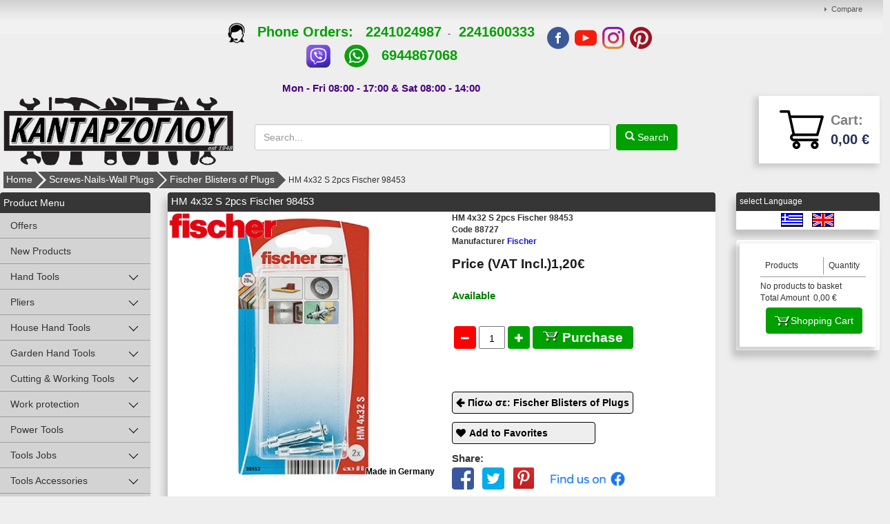

--- FILE ---
content_type: text/html; charset=UTF-8
request_url: https://www.kantarzoglou.gr/en/screws-nails-wall-plugs/hm-4x32-s-2pcs-fischer-9845388727.html
body_size: 41008
content:
<!DOCTYPE html>
<html  xml:lang=""  lang=""  prefix="og: http://ogp.me/ns#" >
	<head>
		<title>HM 4x32 S 2pcs Fischer 98453</title>
		
<link rel="canonical" href="https://www.kantarzoglou.gr/screws-nails-wall-plugs/hm-4x32-s-2pcs-fischer-9845388727.html"  />
<link rel="alternate" hreflang="x-default" href="https://www.kantarzoglou.gr/bides-oupa-karfia/bisma-metalliko-me-bida-monis-gipsosanidas-hm-4x32-s-2tmch-fischer-9845388727.html"  />
<link rel="alternate" hreflang="el" href="https://www.kantarzoglou.gr/el/bides-oupa-karfia/bisma-metalliko-me-bida-monis-gipsosanidas-hm-4x32-s-2tmch-fischer-9845388727.html"  />
<link rel="alternate" hreflang="en" href="https://www.kantarzoglou.gr/en/screws-nails-wall-plugs/hm-4x32-s-2pcs-fischer-9845388727.html"  />
<meta property="og:type" content="website">
<meta property="og:title" content="HM 4x32 S 2pcs Fischer 98453">
<meta property="og:description" content="HM 4x32 S 2pcs Fischer 98453">
<meta property="og:url" content="https://www.kantarzoglou.gr/screws-nails-wall-plugs/hm-4x32-s-2pcs-fischer-9845388727.html">
<meta property="og:locale" content="en_US">
<meta property="og:image" content="https://www.kantarzoglou.gr/photos/large/236/vismametal_5298236.jpg">
<meta property="og:image:height" content="600">
<meta property="og:image:width" content="600">
<meta property="og:image:type" content="image/jpeg">
<meta name="twitter:card" content="product"><meta name="twitter:url" content="https://www.kantarzoglou.gr/screws-nails-wall-plugs/hm-4x32-s-2pcs-fischer-9845388727.html"><meta name="twitter:title" content="HM 4x32 S 2pcs Fischer 98453"><meta name="twitter:description" content="HM 4x32 S 2pcs Fischer 98453"><meta name="twitter:image" content="https://www.kantarzoglou.gr/photos/large/236/vismametal_5298236.jpg"><meta name="twitter:image:width" content="600"><meta name="twitter:image:height" content="600">

		<meta name="viewport" content="width=device-width, initial-scale=1">
		<meta http-equiv="Content-Type" content="text/html; charset=UTF-8">
		<meta http-equiv="Content-Language" content="EN">

		

		<meta name="description" content="HM 4x32 S 2pcs Fischer 98453">
		<meta name="keywords" content="Βύσμα Μεταλλικό με Βίδα Μονής Γυψοσανίδας HM 4x32 S 2τμχ Fischer 98453 furniture, hardware store, paint shop, tools store, furniture decoration, employee protection, diy, repairs, hobbies, interior decoration, tools accessories, household items - garden,">
		<meta name="author" content="Pegasus Technology">
		<meta name="distribution" content="Global">
		<meta name="robots" content="FOLLOW,INDEX">		<meta content="no-cache" name="cache-control">
		<meta name="document-rating" content="Safe for Kids">
		<link rel="icon" href="/favicon.ico" type="image/x-icon">
		<link href="/css/template_009/template_009_global.min.css" rel="stylesheet" type="text/css">		
		<!-- Google Tag Manager -->
		<script>(function(w,d,s,l,i){w[l]=w[l]||[];w[l].push({'gtm.start':
		new Date().getTime(),event:'gtm.js'});var f=d.getElementsByTagName(s)[0],
		j=d.createElement(s),dl=l!='dataLayer'?'&l='+l:'';j.async=true;j.src=
		'https://www.googletagmanager.com/gtm.js?id='+i+dl;f.parentNode.insertBefore(j,f);
		})(window,document,'script','dataLayer','GTM-MZW27CH');</script>
		<!-- End Google Tag Manager -->

		<script async src="https://www.googletagmanager.com/gtag/js?id=AW-10991817695"></script>
		<script>window.dataLayer = window.dataLayer || []; 
		function gtag(){dataLayer.push(arguments);} gtag('js', new Date());
			gtag('config', 'AW-10991817695'); 
		</script>
		
		<!-- Google tag (gtag.js) -->
		<script async src="https://www.googletagmanager.com/gtag/js?id=G-X30JK2FHRX">
		</script>
		<script>
		window.dataLayer = window.dataLayer || [];
		function gtag(){dataLayer.push(arguments);}
		gtag('js', new Date());

		gtag('config', 'G-X30JK2FHRX');
		</script>
		<script> function gtag_report_conversion(url) { var callback = function () 
		{ if (typeof(url) != 'undefined') { window.location = url; } }; 
		gtag('event', 'conversion', { 'send_to': 'AW-10991817695/5L3rCJGv4-ADEN-np_ko', 'value': 30, 'currency': 'EUR', 'event_callback': callback }); 
		return false; } 
		</script> 

		<script type="text/javascript" src="/js/template/template_009_global.min.js"></script><script type="text/javascript">
				(function(i,s,o,g,r,a,m){i['GoogleAnalyticsObject']=r;i[r]=i[r]||function(){
					(i[r].q=i[r].q||[]).push(arguments)},i[r].l=1*new Date();a=s.createElement(o),
					m=s.getElementsByTagName(o)[0];a.async=1;a.src=g;m.parentNode.insertBefore(a,m)
				})(window,document,'script','//www.google-analytics.com/analytics.js','ga');

				ga('create', 'UA-113069192-1');
				ga('send', 'pageview');ga('require', 'ecommerce', 'ecommerce.js');</script><script type="text/javascript"> var PEGASUSLOADINGTEXT = '<div>Loading</div>'</script><script type="text/javascript"> function Tab_Activation(cd){   PegasusAjaxRequest_jQ('/pegasus/products01/tab00.php?code=5000872&cd=' + cd  , 'sh_tab'  ) }</script><script type="text/javascript"> var dicwinal23   ="";var compareCount = 0; </script> <script type="text/javascript">jQuery( "img.prosf" ).tooltip({ items: "img", content: "Οffers Tooltip" });jQuery( "img.protas" ).tooltip({ items: "img", content: "Proposition Tooltip" });jQuery( "img.newprod" ).tooltip({ items: "img", content: "New Products Tooltip" });jQuery( "img.kat" ).tooltip({ items: "img", content: "",position : { my: "left+15 center", at: "right center" } });jQuery( "img.egg" ).tooltip({ items: "img", content: "", position : { my: "left+15 center", at: "right center" } });</script><script type="application/ld+json">{"@context":"http:\/\/schema.org","@type":"Product","@id":"#product-ID","image":"https:\/\/www.kantarzoglou.gr\/pegasus\/products01\/photo.php?nr01=5000872&type=5","name":"HM 4x32 S 2pcs Fischer 98453","offers":{"@type":"AggregateOffer","availability":"http:\/\/schema.org\/InStock","lowPrice":1.2,"highPrice":1.2,"priceCurrency":"EUR"},"brand":{"@type":"Thing","name":"Fischer"}}</script><script type="text/javascript" > var dic_products_notseti47 = "You must select the color-size of the product"</script><script> var site_rc="6LezlaIUAAAAAFccPEvbnA3DImIYdZMzJbPl4xa8";</script><script src="https://www.google.com/recaptcha/api.js?onload=rc_onloadCallback&render=explicit" async defer></script>    	
    	<script>
            (function(a,b,c,d,e,f,g){a['SkroutzAnalyticsObject']=e;a[e]= a[e] || function(){
                (a[e].q = a[e].q || []).push(arguments);};f=b.createElement(c);f.async=true;
                f.src=d;g=b.getElementsByTagName(c)[0];g.parentNode.insertBefore(f,g);
            })(window,document,'script','https://analytics.skroutz.gr/analytics.min.js','skroutz_analytics');
            skroutz_analytics('session', 'connect', 'SA-5423-8393');  // Connect your Account. 
		</script> 
		<script>
		(function (a, b, c, d, s) {a.__bp360 = c;a[c] = a[c] || function (){(a[c].q = a[c].q || []).push(arguments);};
		s = b.createElement('script'); s.async = true; s.src = d; (b.body || b.head).appendChild(s);})
		(window, document, 'bp', '//360.bestprice.gr/360.js');

		bp('connect', 'BP-211112-HD3yeKjLn8');
		</script>
		<!-- Global site tag (gtag.js) - Google Ads: 688860825 -->
		<!-- <script async src="https://www.googletagmanager.com/gtag/js?id=AW-688860825"></script>
			<script>
			window.dataLayer = window.dataLayer || [];
			function gtag(){dataLayer.push(arguments);}
			gtag('js', new Date());

			gtag('config', 'AW-688860825');
		</script> -->
		<meta name="google-site-verification" content="oC0x2Eg2BgivXyr-O96JROWMALKvHfmYI8VU48wQjAI" />
	</head>

	<body id="body"  >
		<!-- Google Tag Manager (noscript) -->
		<noscript><iframe src="https://www.googletagmanager.com/ns.html?id=GTM-MZW27CH"
		height="0" width="0" style="display:none;visibility:hidden"></iframe></noscript>
		<!-- End Google Tag Manager (noscript) -->
		<script src="https://www.bestprice.gr/badge/badge.js" async="true" data-float="left"></script>
        <noscript><a href="https://www.bestprice.gr">BestPrice.gr</a></noscript>
		<script async defer crossorigin="anonymous" src="https://connect.facebook.net/el_GR/sdk.js#xfbml=1&version=v3.3&appId=309463823180788&autoLogAppEvents=1"></script>
		
		<div id="main_container" class="pg_container">
			<div id="maindiv" class="pg_padding prevent_context">
									<div id="pg_topmenu">
							<div class="pg_container0">
		<div class="pg_menu">	
			<ul id="topnav">
		    	<li><a href="/en/pegasus/products03/showcompare.php?pcode=COMPARE">Compare</a></li>			</ul>
		</div>
	</div>					</div>
					<div class="pg_rows">
						<div class="store_info">
							<div class="store_info_call_logo">
								<a href="tel:+302241024987"></a>
							</div>
							<div class="store_info_contact">
								<div class="store_info_tel_orders">
									<span class="text"><a href="tel:+302241024987" onclick="return gtag_report_conversion('tel:+302241024987');"><img src="https://www.kantarzoglou.gr/images/tel.png" style="width:25px;height:30px;"</a> &nbsp; Phone Orders: &nbsp; <a href="tel:+302241024987">2241024987</a>&nbsp;&nbsp; - &nbsp;&nbsp;  <a href="tel:+302241600333">2241600333</a>
<br>
<a href="viber://add?number=%2B306944867068"><img src="https://www.kantarzoglou.gr/images/VIBER IMAGE.png" alt="Viber" style="width:37px;height:37px;"></a>
&nbsp;&nbsp;&nbsp;&nbsp;
<a href="https://api.whatsapp.com/send?phone=306944867068"><img src="https://www.kantarzoglou.gr/images/whatsapp-icon.png" alt="Whatsapp" style="width:37px;height:37px;"></a>
&nbsp;&nbsp;&nbsp;&nbsp;
<a href="tel:+306944867068">6944867068</a>
<br>
</br></a></span>
								</div>
								<div class="store_info_hours">
									<span class="text">Mon - Fri 08:00 - 17:00 & Sat 08:00 - 14:00</span>
								</div>
							</div>
							<div class="store_info_socials">
								<a href="https://www.facebook.com/kantarzoglou.gr/"    target="_blank" class="facebook_top"> <img src="/images/socials_top/facebook.png"></a>
								<a href="https://www.youtube.com/channel/UC5OTfU3GbCDrLnLxuBroL2w/"    target="_blank" class="youtube_top">  <img src="/images/socials_top/youtube.png"></a>
								<a href="https://www.instagram.com/kantarzoglou.gr/" target="_blank" class="instagram_top"><img src="/images/socials_top/instagram.png"></a>
								<a href="https://gr.pinterest.com/Kantarzoglou_gr/"  target="_blank" class="pinterest_top"><img src="/images/socials_top/pinterest.png"></a>
							</div>
						</div>
					</div>
									<div class="pg_rows row_logo">
					<div id="pg_logo">
						<a href="/en/"><dl id="banner_nr013000008" ><dt></dt><dd><div class="pg_banner">
		<div class="pg_banner_inner">
		<p><a href="/"><img src="/images/LOGO KANTARZOGLOY SKROYTZ-est.png" width="443" height="137" class="pg_img_res" alt="Κανταρζόγλου Χρώματα Εργαλεία ...από το 1948!" /></a></p>	</div>
</div></dd></dl></a>
					</div>
					<div id="pg_rtopcontent">
						<div class="pg_rows">
							<div id="pg_topmenu">
															</div>
						</div>
						<!--div class="pg_rows" id="spacer">
						</div-->
						<div class="pg_container">
							<div id="pg_search">
								<form id="search1" class="pg_searchform" name="search1" action="/pegasus/products01/list00.php" method="GET">
									<input class="inputbox searchbox" type="text" id="searchfield" name="p02" placeholder="Search..." alt="Search" autocomplete="off"></input>
									<a id="search_button" href="javascript: document.search1.submit();" class="pg_submit glyphicon glyphicon-search">  Search</a>
								</form>
								<div id="results00"></div>
							</div>
														<div id="top_basket">
								<div class="basket02">
									<div class="basket00">
										<!-- <div id="basket" class="dropdown"> -->
											<div id="basket_top">
	<!-- <a class="bsk" data-toggle="dropdown" href="#">	 -->
    <!-- <a class="bsk" href="#">     -->
	<!-- <svg id="svgicon-basket" class="icon-svg" width="18" height="25" viewBox="0 0 18 15" version="1.1"><g class="wrap" stroke="#8b8b8a" stroke-width="1" fill="none" fill-rule="evenodd" stroke-linecap="round" stroke-linejoin="round"><path d="M9.18188889 19.9617241L16.0235747 19.9617241 14.6127701 4.48862069 8.26349808 4.48862069 1.91422605 4.48862069.503421456 19.9617241 7.34510728 19.9617241zM3.73322605 4.31655172C4.50441379 2.10482759 5.91000766.533793103 8.26069732.533103448 10.6165977.532413793 12.0189349 2.10275862 12.7933793 4.31103448"></path></g></svg> -->
	<!-- <img src="/images/cart.png" class="basket_icon"> -->
	<a class="checkout" href="/pegasus/orders01/basket0.php?pcode=H004_BASKET"><div class="basket_left"><img src="/images/cart.png" class="basket_icon"></div><div class="bask_info"><span class="cart">Cart:</span><span class="total_price">0,00 &euro;</span></div></a></div>										<!-- </div> -->
									</div>
								</div>
							</div>
													</div>
					</div>
				</div>
								<div class="pg_rows row_menu">
					<div id="pg_mainmenu">
						
<div class="pg_navbar">
<div class="pg_container">     
    <button type="button" class="pg_navbar_toggle" data-toggle="collapse" data-target=".main_menu">
        <span class="icon-bars"></span>
        <span class="icon-bars"></span>
        <span class="icon-bars"></span>
    </button>
    <!-- <span class="pg_navbar_brand"></span> -->
    <dl id="banner_nr013000008" ><dt></dt><dd><div class="pg_banner">
		<div class="pg_banner_inner">
		<p><a href="/"><img src="/images/LOGO KANTARZOGLOY SKROYTZ-est.png" width="443" height="137" class="pg_img_res" alt="Κανταρζόγλου Χρώματα Εργαλεία ...από το 1948!" /></a></p>	</div>
</div></dd></dl><a href="/en/"></a><a class="sticky_buttons sticky_search" href="#"><i class="fa fa-search" aria-hidden="true"></i></a><a class="sticky_buttons sticky_cart" href="/en/pegasus/orders01/basket0.php?pcode=H004_BASKET"><i class="fa fa-shopping-cart" aria-hidden="true"></i></a><a class="sticky_buttons sticky_dots" href="#"><i class="fa fa-ellipsis-v" aria-hidden="true"></i></a>            <div id="pg_search_menu_sticky">
                <form id="search1" class="pg_searchform" name="search2" action="/pegasus/products01/list00.php" method="GET">
                    <input class="inputbox searchbox" type="text" id="searchfield" name="p02" placeholder="Search..." alt="Search" autocomplete="off"></input>
                    <a id="search_button" href="javascript: document.search2.submit();" class="pg_submit glyphicon glyphicon-search">  Search</a>
                </form>
                <div id="results00"></div>
            </div>
            <div id="pg_topmenu_sticky">
                <div class="sticky_phone">
                    <a href="tel:+3022410 24987"><i class="fa fa-phone" aria-hidden="true"></i>22410 24987</a>
                </div>
                <div class="sticky_email">
                    <span><i class="fa fa-envelope-o" aria-hidden="true"></i><strong>info</strong<strong>@</strong><strong>kantarzoglou</strong><strong>.</strong><strong>gr</strong></span>
                </div>
                	<div class="pg_container0">
		<div class="pg_menu">	
			<ul id="topnav">
		    	<li><a href="/en/pegasus/products03/showcompare.php?pcode=COMPARE">Compare</a></li>			</ul>
		</div>
	</div>                <div class="sticky_langs">
                    <a href="/el/bides-oupa-karfia/bisma-metalliko-me-bida-monis-gipsosanidas-hm-4x32-s-2tmch-fischer-9845388727.html"><img src="/pegasus/kernel_images/gr.gif" alt="Greece" title="Greece" border="0"></a><a href="/en/screws-nails-wall-plugs/hm-4x32-s-2pcs-fischer-9845388727.html"><img src="/pegasus/kernel_images/uk.gif" alt="uk" title="uk" border="0"></a>                </div>
            </div>
                <div class="pg_nav_collapse collapse main_menu">
        <ul id="mainnav" class="pg_nav pg_navbar_nav" ><li class="category_21_li target_i21_cd6 dropdown" id="category_21_6"><b class="pg_arrows"></b><a href="/en/hand-tools" class="dropdown_btn " >Hand Tools</a><ul class="dropdown-menu category_22"><li class="category_22_li" id="category_22_4000132"><a href="/en/hand-tools/trowels" class="">Trowels</a></li><li class="category_22_li" id="category_22_4000133"><a href="/en/hand-tools/tile-trowels" class="">Tile Trowels</a></li><li class="category_22_li" id="category_22_4000345"><a href="/en/hand-tools/finishing-trowel" class="">Finishing Trowel</a></li><li class="category_22_li" id="category_22_4000135"><a href="/en/hand-tools/spatula" class="">Spatula</a></li><li class="category_22_li" id="category_22_4000344"><a href="/en/hand-tools/plasterboard-spatula" class="">Plasterboard Spatula</a></li><li class="category_22_li" id="category_22_4000346"><a href="/en/hand-tools/corner-trowels" class="">Corner Trowels</a></li><li class="category_22_li" id="category_22_4000134"><a href="/en/hand-tools/rubbersponge-trowels" class="">Rubbersponge Trowels</a></li><li class="category_22_li" id="category_22_4000145"><a href="/en/hand-tools/caulking-guns" class="">Caulking Guns</a></li><li class="category_22_li" id="category_22_4000141"><a href="/en/hand-tools/surform-plane" class="">Surform Plane</a></li><li class="category_22_li" id="category_22_4000142"><a href="/en/hand-tools/wrecking-bars-tubes&tyres" class="">Wrecking Bars- Tubes&Tyres</a></li><li class="category_22_li" id="category_22_4000136"><a href="/en/hand-tools/adzes" class="">Adzes</a></li><li class="category_22_li" id="category_22_4000138"><a href="/en/hand-tools/hammers-for-stone" class="">Hammers for Stone</a></li><li class="category_22_li" id="category_22_4000137"><a href="/en/hand-tools/hammers" class="">Hammers</a></li><li class="category_22_li" id="category_22_4000139"><a href="/en/hand-tools/plastic-mallet" class="">Plastic Mallet</a></li><li class="category_22_li" id="category_22_4000146"><a href="/en/hand-tools/tool-boxes-&-bags" class="">Tool Boxes & Bags</a></li><li class="category_22_li" id="category_22_4000140"><a href="/en/hand-tools/chisels" class="">Chisels</a></li><li class="category_22_li" id="category_22_4000143"><a href="/en/hand-tools/tin-snips" class="">Tin Snips</a></li><li class="category_22_li" id="category_22_4000144"><a href="/en/hand-tools/bolt-structural-steel-cutters" class="">Bolt-Structural Steel Cutters</a></li><li class="category_22_li" id="category_22_4000148"><a href="/en/hand-tools/riveter-guns" class="">Riveter Guns</a></li><li class="category_22_li" id="category_22_5003047"><a href="/en/hand-tools/drywall-plug-tool" class="">Drywall Plug Tool</a></li><li class="category_22_li" id="category_22_5003083"><a href="/en/hand-tools/fabric-tool-bags" class="">Fabric Tool Bags</a></li><li class="category_22_li" id="category_22_4000147"><a href="/en/hand-tools/tool-boxes-&-bags" class="">Tool Boxes & Bags</a></li><li class="category_22_li" id="category_22_5003084"><a href="/en/hand-tools/leather-tool-bags" class="">Leather Tool Bags</a></li><li class="category_22_li" id="category_22_5003046"><a href="/en/hand-tools/milwaukee-packout-tool-boxes-&-bags" class="">Milwaukee Packout Tool Boxes & Bags</a></li><li class="category_22_li" id="category_22_4000089"><a href="/en/hand-tools/leveling-tools" class="">Leveling Tools</a></li><li class="category_22_li" id="category_22_4000090"><a href="/en/hand-tools/measuring-tapes" class="">Measuring Tapes</a></li><li class="category_22_li" id="category_22_4000091"><a href="/en/hand-tools/folding-rulers" class="">Folding Rulers</a></li><li class="category_22_li" id="category_22_4000088"><a href="/en/hand-tools/roll-up-measuring-tapes" class="">Roll up Measuring Tapes</a></li></ul></li><li class="category_21_li target_i21_cd4000001 dropdown" id="category_21_4000001"><b class="pg_arrows"></b><a href="/en/pliers" class="dropdown_btn " >Pliers</a><ul class="dropdown-menu category_22"><li class="category_22_li" id="category_22_4000078"><a href="/en/pliers/combination-pliers" class="">Combination Pliers</a></li><li class="category_22_li" id="category_22_5000012"><a href="/en/pliers/electricians-pliers" class="">Electricians Pliers</a></li><li class="category_22_li" id="category_22_4000080"><a href="/en/pliers/side-cutters" class="">Side Cutters</a></li><li class="category_22_li" id="category_22_4000081"><a href="/en/pliers/cable-cutters" class="">Cable Cutters</a></li><li class="category_22_li" id="category_22_4000082"><a href="/en/pliers/cable-strippers" class="">Cable Strippers</a></li><li class="category_22_li" id="category_22_5003069"><a href="/en/pliers/electrician-scissors" class="">Electrician Scissors</a></li><li class="category_22_li" id="category_22_4000084"><a href="/en/pliers/gripping-pliers" class="">Gripping Pliers</a></li><li class="category_22_li" id="category_22_4000079"><a href="/en/pliers/end-cutting-nippers-pull-nail-pliers" class="">End Cutting Nippers - Pull Nail Pliers</a></li><li class="category_22_li" id="category_22_4000083"><a href="/en/pliers/circlip-pliers" class="">Circlip Pliers</a></li><li class="category_22_li" id="category_22_4000085"><a href="/en/pliers/mini-pliers-(hobby)" class="">Mini Pliers (Hobby)</a></li><li class="category_22_li" id="category_22_4000353"><a href="/en/pliers/tweezer" class="">Tweezer</a></li><li class="category_22_li" id="category_22_4000086"><a href="/en/pliers/tile-and-glass-hand-cutters" class="">Tile and Glass Hand Cutters</a></li></ul></li><li class="category_21_li target_i21_cd4000002 dropdown" id="category_21_4000002"><b class="pg_arrows"></b><a href="/en/house-hand-tools" class="dropdown_btn " >House Hand Tools</a><ul class="dropdown-menu category_22"><li class="category_22_li" id="category_22_4000362"><a href="/en/house-hand-tools/hand-tools-set" class="">Hand Tools Set</a></li><li class="category_22_li" id="category_22_4000073"><a href="/en/house-hand-tools/screwdrivers-&-bit-sets" class="">Screwdrivers & Bit Sets</a></li><li class="category_22_li" id="category_22_4000074"><a href="/en/house-hand-tools/cross-head-screwdrivers" class="">Cross Head Screwdrivers</a></li><li class="category_22_li" id="category_22_5003066"><a href="/en/house-hand-tools/electricians-screwdrivers-vde" class="">Electricians Screwdrivers VDE</a></li><li class="category_22_li" id="category_22_4000075"><a href="/en/house-hand-tools/flat-head-&-spiral-ratchet" class="">Flat head & Spiral Ratchet</a></li><li class="category_22_li" id="category_22_4000076"><a href="/en/house-hand-tools/robertson-torx" class="">Robertson - Torx</a></li><li class="category_22_li" id="category_22_5000016"><a href="/en/house-hand-tools/nut-drivers" class="">Nut Drivers</a></li><li class="category_22_li" id="category_22_4000077"><a href="/en/house-hand-tools/hex-keys" class="">Hex Keys</a></li><li class="category_22_li" id="category_22_4000095"><a href="/en/house-hand-tools/scrapers" class="">Scrapers</a></li><li class="category_22_li" id="category_22_4000092"><a href="/en/house-hand-tools/adjustable-tubular-wrenches" class="">Adjustable - Tubular Wrenches</a></li><li class="category_22_li" id="category_22_4000093"><a href="/en/house-hand-tools/wrenches" class="">Wrenches</a></li><li class="category_22_li" id="category_22_4000099"><a href="/en/house-hand-tools/ratchets-sockets" class="">Ratchets - Sockets</a></li><li class="category_22_li" id="category_22_5003005"><a href="/en/house-hand-tools/set-ratchets-w/-sockets" class="">Set Ratchets w/ Sockets</a></li><li class="category_22_li" id="category_22_4000094"><a href="/en/house-hand-tools/staple-guns" class="">Staple Guns</a></li><li class="category_22_li" id="category_22_4000096"><a href="/en/house-hand-tools/hand-wire-brushes" class="">Hand Wire Brushes</a></li><li class="category_22_li" id="category_22_4000115"><a href="/en/house-hand-tools/markers" class="">Markers</a></li><li class="category_22_li" id="category_22_4000098"><a href="/en/house-hand-tools/waterpump-pliers-plumber-wrench" class="">Waterpump Pliers - Plumber Wrench</a></li><li class="category_22_li" id="category_22_4000116"><a href="/en/house-hand-tools/road-brooms" class="">Road Brooms</a></li></ul></li><li class="category_21_li target_i21_cd4000004 dropdown" id="category_21_4000004"><b class="pg_arrows"></b><a href="/en/garden-hand-tools" class="dropdown_btn " >Garden Hand Tools</a><ul class="dropdown-menu category_22"><li class="category_22_li" id="category_22_4000117"><a href="/en/garden-hand-tools/sprinklers" class="">Sprinklers</a></li><li class="category_22_li" id="category_22_4000118"><a href="/en/garden-hand-tools/pruning-shears" class="">Pruning Shears</a></li><li class="category_22_li" id="category_22_4000119"><a href="/en/garden-hand-tools/sickle-for-bushes" class="">Sickle for Bushes</a></li><li class="category_22_li" id="category_22_4000120"><a href="/en/garden-hand-tools/grafting-knife" class="">Grafting Knife</a></li><li class="category_22_li" id="category_22_4000121"><a href="/en/garden-hand-tools/pruning-saws" class="">Pruning Saws</a></li><li class="category_22_li" id="category_22_4000122"><a href="/en/garden-hand-tools/axe-wedge" class="">Axe - Wedge</a></li><li class="category_22_li" id="category_22_4000123"><a href="/en/garden-hand-tools/shovels-hoes-rakes" class="">Shovels-Hoes-Rakes</a></li><li class="category_22_li" id="category_22_4000124"><a href="/en/garden-hand-tools/wooden-handles" class="">Wooden Handles</a></li></ul></li><li class="category_21_li target_i21_cd4000003 dropdown" id="category_21_4000003"><b class="pg_arrows"></b><a href="/en/cutting-&-working-tools" class="dropdown_btn " >Cutting & Working Tools</a><ul class="dropdown-menu category_22"><li class="category_22_li" id="category_22_4000100"><a href="/en/cutting-&-working-tools/cutters" class="">Cutters</a></li><li class="category_22_li" id="category_22_4000101"><a href="/en/cutting-&-working-tools/joiners-square-dividers" class="">Joiners Square-Dividers</a></li><li class="category_22_li" id="category_22_4000087"><a href="/en/cutting-&-working-tools/measuring-tools" class="">Measuring Tools</a></li><li class="category_22_li" id="category_22_5000003"><a href="/en/cutting-&-working-tools/drill-press" class="">Drill Press</a></li><li class="category_22_li" id="category_22_5002997"><a href="/en/cutting-&-working-tools/wolfcraft-tools" class="">Wolfcraft Tools</a></li><li class="category_22_li" id="category_22_4000103"><a href="/en/cutting-&-working-tools/engineers-&-table-vices" class="">Engineers & Table Vices</a></li><li class="category_22_li" id="category_22_4000102"><a href="/en/cutting-&-working-tools/clamps" class="">Clamps</a></li><li class="category_22_li" id="category_22_4000352"><a href="/en/cutting-&-working-tools/grip-pliers" class="">Grip Pliers</a></li><li class="category_22_li" id="category_22_4000104"><a href="/en/cutting-&-working-tools/wood-saws" class="">Wood Saws</a></li><li class="category_22_li" id="category_22_4000349"><a href="/en/cutting-&-working-tools/speed-handsaw" class="">Speed handsaw</a></li><li class="category_22_li" id="category_22_4000348"><a href="/en/cutting-&-working-tools/plasterboard-saws" class="">Plasterboard Saws</a></li><li class="category_22_li" id="category_22_4000350"><a href="/en/cutting-&-working-tools/carved-wood-saws" class="">Carved Wood Saws</a></li><li class="category_22_li" id="category_22_4000105"><a href="/en/cutting-&-working-tools/hand-hacksaws" class="">Hand Hacksaws</a></li><li class="category_22_li" id="category_22_4000106"><a href="/en/cutting-&-working-tools/maintenance-tools" class="">Maintenance Tools</a></li><li class="category_22_li" id="category_22_4000107"><a href="/en/cutting-&-working-tools/wood-chisels-planes" class="">Wood Chisels - Planes</a></li><li class="category_22_li" id="category_22_4000109"><a href="/en/cutting-&-working-tools/threading-tools" class="">Threading Tools</a></li><li class="category_22_li" id="category_22_4000111"><a href="/en/cutting-&-working-tools/hollow-punch" class="">Hollow Punch</a></li><li class="category_22_li" id="category_22_4000112"><a href="/en/cutting-&-working-tools/pin-hollow-punch" class="">Pin-Hollow Punch</a></li><li class="category_22_li" id="category_22_4000110"><a href="/en/cutting-&-working-tools/letter-punch" class="">Letter Punch</a></li><li class="category_22_li" id="category_22_4000113"><a href="/en/cutting-&-working-tools/leather-hole-punch-tool" class="">Leather Hole Punch Tool</a></li><li class="category_22_li" id="category_22_4000114"><a href="/en/cutting-&-working-tools/blowtorch" class="">Blowtorch</a></li><li class="category_22_li" id="category_22_4000125"><a href="/en/cutting-&-working-tools/wood-rasp-files" class="">Wood Rasp Files</a></li><li class="category_22_li" id="category_22_4000127"><a href="/en/cutting-&-working-tools/semi/round-files" class="">Semi/Round Files</a></li><li class="category_22_li" id="category_22_4000126"><a href="/en/cutting-&-working-tools/triangular-files" class="">Triangular Files</a></li><li class="category_22_li" id="category_22_4000128"><a href="/en/cutting-&-working-tools/flat-&-square-files" class="">Flat & Square Files</a></li><li class="category_22_li" id="category_22_4000129"><a href="/en/cutting-&-working-tools/file-&-rasp-handle" class="">File & Rasp Handle</a></li></ul></li><li class="category_21_li target_i21_cd3000008 dropdown" id="category_21_3000008"><b class="pg_arrows"></b><a href="/en/work-protection" class="dropdown_btn " >Work protection</a><ul class="dropdown-menu category_22"><li class="category_22_li" id="category_22_5000008"><a href="/en/work-protection/rain-coat" class="">Rain Coat</a></li><li class="category_22_li" id="category_22_5003080"><a href="/en/work-protection/work-shirts" class="">Work Shirts</a></li><li class="category_22_li" id="category_22_5003045"><a href="/en/work-protection/work-pants" class="">Work Pants</a></li><li class="category_22_li" id="category_22_5003081"><a href="/en/work-protection/work-vest" class="">Work Vest</a></li><li class="category_22_li" id="category_22_4000023"><a href="/en/work-protection/safety-shoes" class="">Safety Shoes</a></li><li class="category_22_li" id="category_22_5003071"><a href="/en/work-protection/work-socks" class="">Work Socks</a></li><li class="category_22_li" id="category_22_4000024"><a href="/en/work-protection/safety-gloves" class="">Safety Gloves</a></li><li class="category_22_li" id="category_22_4000025"><a href="/en/work-protection/safety-eyeglasses-caps" class="">Safety Eyeglasses-Caps</a></li><li class="category_22_li" id="category_22_4000026"><a href="/en/work-protection/cup-respirator-mask" class="">Cup Respirator Mask</a></li><li class="category_22_li" id="category_22_4000027"><a href="/en/work-protection/rain-boots" class="">Rain Boots</a></li></ul></li><li class="category_21_li target_i21_cd5 dropdown" id="category_21_5"><b class="pg_arrows"></b><a href="/en/power-tools" class="dropdown_btn " >Power Tools</a><ul class="dropdown-menu category_22"><li class="category_22_li" id="category_22_5003036"><a href="/en/power-tools/power-tools-catalogues" class="">Power Tools Catalogues</a></li><li class="category_22_li" id="category_22_5003056"><a href="/en/power-tools/power-sanders" class="">Power Sanders</a></li><li class="category_22_li" id="category_22_5002995"><a href="/en/power-tools/router-tools" class="">Router Tools</a></li><li class="category_22_li" id="category_22_5003055"><a href="/en/power-tools/jigsaws" class="">Jigsaws</a></li><li class="category_22_li" id="category_22_5003054"><a href="/en/power-tools/hammer-drills" class="">Hammer Drills</a></li><li class="category_22_li" id="category_22_5003059"><a href="/en/power-tools/angle-grinders" class="">Angle Grinders</a></li><li class="category_22_li" id="category_22_5003060"><a href="/en/power-tools/color-mixers" class="">Color Mixers</a></li><li class="category_22_li" id="category_22_5003057"><a href="/en/power-tools/heat-guns" class="">Heat Guns</a></li><li class="category_22_li" id="category_22_5003051"><a href="/en/power-tools/pressure-washers" class="">Pressure Washers</a></li><li class="category_22_li" id="category_22_5003061"><a href="/en/power-tools/rotary-hammer-drills" class="">Rotary Hammer Drills</a></li><li class="category_22_li" id="category_22_5000000"><a href="/en/power-tools/20v-skil-power-tools" class="">20V SKIL Power Tools</a></li><li class="category_22_li" id="category_22_5003062"><a href="/en/power-tools/planers" class="">Planers</a></li><li class="category_22_li" id="category_22_5003064"><a href="/en/power-tools/4-12v-cordless-tools" class="">4-12V Cordless Tools</a></li><li class="category_22_li" id="category_22_5000001"><a href="/en/power-tools/16v-&-20v-total-power-tools" class="">16V & 20V TOTAL Power Tools</a></li><li class="category_22_li" id="category_22_5003063"><a href="/en/power-tools/bench-grinders" class="">Bench Grinders</a></li><li class="category_22_li" id="category_22_5003065"><a href="/en/power-tools/circular-saws" class="">Circular Saws</a></li><li class="category_22_li" id="category_22_5000010"><a href="/en/power-tools/ffgroup-power-tools" class="">FFGROUP Power Tools</a></li><li class="category_22_li" id="category_22_25"><a href="/en/power-tools/misc-power-tools" class="">Misc Power Tools</a></li><li class="category_22_li" id="category_22_5003085"><a href="/en/power-tools/jobsite-lights" class="">Jobsite Lights</a></li><li class="category_22_li" id="category_22_24"><a href="/en/power-tools/misc-corded-power-tools" class="">Misc Corded Power Tools</a></li><li class="category_22_li" id="category_22_5003038"><a href="/en/power-tools/air-compressor" class="">Air Compressor</a></li><li class="category_22_li" id="category_22_5003009"><a href="/en/power-tools/air-tools" class="">Air Tools</a></li><li class="category_22_li" id="category_22_5002992"><a href="/en/power-tools/electric-submersible-pump" class="">Electric Submersible Pump</a></li><li class="category_22_li" id="category_22_5000011"><a href="/en/power-tools/laser-levels" class="">Laser Levels</a></li><li class="category_22_li" id="category_22_4000361"><a href="/en/power-tools/rotary-tools" class="">Rotary Tools</a></li><li class="category_22_li" id="category_22_4000355"><a href="/en/power-tools/welding-machine" class="">Welding Machine</a></li><li class="category_22_li" id="category_22_5003050"><a href="/en/power-tools/air-compressors" class="">Air Compressors</a></li><li class="category_22_li" id="category_22_27"><a href="/en/power-tools/soldering-&-welding-guns" class="">Soldering & Welding Guns</a></li></ul></li><li class="category_21_li target_i21_cd4000006 dropdown" id="category_21_4000006"><b class="pg_arrows"></b><a href="/en/tools-jobs" class="dropdown_btn " >Tools Jobs</a><ul class="dropdown-menu category_22"><li class="category_22_li" id="category_22_5003012"><a href="/en/tools-jobs/wolfcraft-tools" class="">Wolfcraft Tools</a></li><li class="category_22_li" id="category_22_5003010"><a href="/en/tools-jobs/milwaukee-tools" class="">MILWAUKEE tools</a></li><li class="category_22_li" id="category_22_5003011"><a href="/en/tools-jobs/knipex-hand-tools" class="">Knipex Hand Tools</a></li><li class="category_22_li" id="category_22_4000338"><a href="/en/tools-jobs/building-tools" class="">Building Tools</a></li><li class="category_22_li" id="category_22_4000339"><a href="/en/tools-jobs/plasterboard-tools" class="">Plasterboard Tools</a></li><li class="category_22_li" id="category_22_4000335"><a href="/en/tools-jobs/electrician-tools" class="">Electrician Tools</a></li><li class="category_22_li" id="category_22_4000340"><a href="/en/tools-jobs/machinists-tools" class="">Machinists Tools</a></li><li class="category_22_li" id="category_22_4000341"><a href="/en/tools-jobs/carpenters-tools" class="">Carpenters Tools</a></li><li class="category_22_li" id="category_22_5002994"><a href="/en/tools-jobs/router-bits-&-tools" class="">Router Bits & Tools</a></li><li class="category_22_li" id="category_22_4000337"><a href="/en/tools-jobs/plumbing-tools" class="">Plumbing Tools</a></li><li class="category_22_li" id="category_22_4000342"><a href="/en/tools-jobs/tools-for-electronics" class="">Tools for Electronics</a></li><li class="category_22_li" id="category_22_4000351"><a href="/en/tools-jobs/diy-tools" class="">DIY Tools</a></li><li class="category_22_li" id="category_22_4000343"><a href="/en/tools-jobs/welding-tools" class="">Welding Tools</a></li></ul></li><li class="category_21_li target_i21_cd3000007 dropdown" id="category_21_3000007"><b class="pg_arrows"></b><a href="/en/tools-accessories" class="dropdown_btn " >Tools Accessories</a><ul class="dropdown-menu category_22"><li class="category_22_li" id="category_22_5003037"><a href="/en/tools-accessories/hand-tools-ctalogues" class="">Hand Tools Ctalogues</a></li><li class="category_22_li" id="category_22_5003041"><a href="/en/tools-accessories/philips-pozidrive-milwaukee-bits" class="">Philips- Pozidrive Milwaukee Bits</a></li><li class="category_22_li" id="category_22_4000043"><a href="/en/tools-accessories/philips-pozidrive-&-slotted-bits" class="">Philips- Pozidrive & Slotted Bits</a></li><li class="category_22_li" id="category_22_4000044"><a href="/en/tools-accessories/torx-robertson-hex-(allen)" class="">Torx - Robertson - Hex (Allen)</a></li><li class="category_22_li" id="category_22_4000045"><a href="/en/tools-accessories/milwaukee-driver-bit-set" class="">Milwaukee Driver bit Set</a></li><li class="category_22_li" id="category_22_5003042"><a href="/en/tools-accessories/driver-bit-set" class="">Driver bit Set</a></li><li class="category_22_li" id="category_22_4000046"><a href="/en/tools-accessories/magnetic-bit-holders" class="">Magnetic Bit Holders</a></li><li class="category_22_li" id="category_22_4000047"><a href="/en/tools-accessories/drill-chucks-keys-adapters" class="">Drill Chucks-Keys-Adapters</a></li><li class="category_22_li" id="category_22_5003043"><a href="/en/tools-accessories/milwaukee-drill-bits-set" class="">Milwaukee Drill Bits Set</a></li><li class="category_22_li" id="category_22_4000048"><a href="/en/tools-accessories/tile-&-glass-drill-bits" class="">Tile & Glass Drill Bits</a></li><li class="category_22_li" id="category_22_5003007"><a href="/en/tools-accessories/hss-tin-drill-bits" class="">HSS TiN Drill Bits</a></li><li class="category_22_li" id="category_22_5003008"><a href="/en/tools-accessories/codalt-drill-bits" class="">Codalt Drill Bits</a></li><li class="category_22_li" id="category_22_4000049"><a href="/en/tools-accessories/metal-wood-drill-bits" class="">Metal - Wood Drill Bits</a></li><li class="category_22_li" id="category_22_4000050"><a href="/en/tools-accessories/masonry-drill-bits" class="">Masonry Drill Bits</a></li><li class="category_22_li" id="category_22_4000051"><a href="/en/tools-accessories/hammer-drill-bits-sds-plus" class="">Hammer Drill Bits SDS PLUS</a></li><li class="category_22_li" id="category_22_4000052"><a href="/en/tools-accessories/hammer-drill-bits-sds-max" class="">Hammer Drill Bits SDS MAX</a></li><li class="category_22_li" id="category_22_4000055"><a href="/en/tools-accessories/pointed-flat-chisels-sds-plus-&-sds-max" class="">Pointed - Flat Chisels SDS Plus & SDS Max</a></li><li class="category_22_li" id="category_22_4000056"><a href="/en/tools-accessories/step-drills" class="">Step Drills</a></li><li class="category_22_li" id="category_22_4000057"><a href="/en/tools-accessories/jigsaw-blades" class="">Jigsaw Blades</a></li><li class="category_22_li" id="category_22_4000058"><a href="/en/tools-accessories/sabre-saw-blades" class="">Sabre Saw Blades</a></li><li class="category_22_li" id="category_22_4000061"><a href="/en/tools-accessories/wire-brushes-for-angle-grinders" class="">Wire Brushes for Angle Grinders</a></li><li class="category_22_li" id="category_22_4000062"><a href="/en/tools-accessories/wire-brushes-with-shank" class="">Wire Brushes with Shank</a></li><li class="category_22_li" id="category_22_4000063"><a href="/en/tools-accessories/metal-cutting-discs" class="">Metal Cutting Discs</a></li><li class="category_22_li" id="category_22_4000064"><a href="/en/tools-accessories/stone-cutting-discs" class="">Stone Cutting Discs</a></li><li class="category_22_li" id="category_22_4000065"><a href="/en/tools-accessories/diamond-disc-cutting-blades" class="">Diamond Disc Cutting Blades</a></li><li class="category_22_li" id="category_22_4000066"><a href="/en/tools-accessories/wood-cutting-discs" class="">Wood Cutting Discs</a></li><li class="category_22_li" id="category_22_4000067"><a href="/en/tools-accessories/grinding-discs" class="">Grinding Discs</a></li><li class="category_22_li" id="category_22_4000068"><a href="/en/tools-accessories/abrasive-flap-discs" class="">Abrasive Flap Discs</a></li><li class="category_22_li" id="category_22_5003026"><a href="/en/tools-accessories/concrete-grinding-discs" class="">Concrete Grinding Discs</a></li><li class="category_22_li" id="category_22_5003025"><a href="/en/tools-accessories/fiber-sanding-discs" class="">Fiber Sanding Discs</a></li><li class="category_22_li" id="category_22_5003024"><a href="/en/tools-accessories/velcro-sanding-discs" class="">Velcro Sanding Discs</a></li><li class="category_22_li" id="category_22_5003023"><a href="/en/tools-accessories/sanding-belts-&-sheets" class="">Sanding Belts & Sheets</a></li><li class="category_22_li" id="category_22_5003067"><a href="/en/tools-accessories/tct-sanding-discs" class="">TCT Sanding Discs</a></li><li class="category_22_li" id="category_22_4000069"><a href="/en/tools-accessories/hss-bi-metal-hole-saws" class="">HSS Bi-Metal Hole Saws</a></li><li class="category_22_li" id="category_22_4000070"><a href="/en/tools-accessories/hole-saws-kit-for-wood" class="">Hole Saws Kit for Wood</a></li><li class="category_22_li" id="category_22_4000071"><a href="/en/tools-accessories/diamond-hole-saws" class="">Diamond Hole Saws</a></li><li class="category_22_li" id="category_22_4000072"><a href="/en/tools-accessories/mixer-paddle" class="">Mixer Paddle</a></li></ul></li><li class="category_21_li target_i21_cd4000007 dropdown" id="category_21_4000007"><b class="pg_arrows"></b><a href="/en/rotary-bits" class="dropdown_btn " >Rotary Bits</a><ul class="dropdown-menu category_22"><li class="category_22_li" id="category_22_5000013"><a href="/en/rotary-bits/proxxon-accessories" class="">Proxxon Accessories</a></li><li class="category_22_li" id="category_22_5000007"><a href="/en/rotary-bits/dremel-accessories" class="">Dremel Accessories</a></li><li class="category_22_li" id="category_22_4000060"><a href="/en/rotary-bits/mini-drill-bits" class="">Mini Drill Bits</a></li><li class="category_22_li" id="category_22_5000014"><a href="/en/rotary-bits/proxxon-accessories" class="">PROXXON Accessories</a></li><li class="category_22_li" id="category_22_5000005"><a href="/en/rotary-bits/mini-rotary-burrs" class="">Mini Rotary Burrs</a></li><li class="category_22_li" id="category_22_5000004"><a href="/en/rotary-bits/rotary-burrs" class="">Rotary Burrs</a></li><li class="category_22_li" id="category_22_4000357"><a href="/en/rotary-bits/router-bits" class="">Router Bits</a></li><li class="category_22_li" id="category_22_4000359"><a href="/en/rotary-bits/arbor-wood-milling-cutters" class="">Arbor Wood Milling Cutters</a></li><li class="category_22_li" id="category_22_4000059"><a href="/en/rotary-bits/rotary-shanks-rasps-files" class="">Rotary Shanks, Rasps, Files</a></li><li class="category_22_li" id="category_22_4000358"><a href="/en/rotary-bits/countersink-drill-bits" class="">Countersink Drill Bits</a></li><li class="category_22_li" id="category_22_4000053"><a href="/en/rotary-bits/drill-saw-rasp-&-file-reamers" class="">Drill Saw Rasp & File Reamers</a></li></ul></li><li class="active category_21_li target_i21_cd7 dropdown" id="category_21_7"><b class="pg_arrows"></b><a href="/en/screws-nails-wall-plugs" class="active dropdown_btn " >Screws-Nails-Wall Plugs</a><ul class="dropdown-menu category_22"><li class="active category_22_li" id="category_22_5000015"><a href="/en/screws-nails-wall-plugs/fischer-blisters-of-plugs" class="active ">Fischer Blisters of Plugs</a></li><li class="category_22_li" id="category_22_5003049"><a href="/en/screws-nails-wall-plugs/fischer-anchors" class="">Fischer Anchors</a></li><li class="category_22_li" id="category_22_5003052"><a href="/en/screws-nails-wall-plugs/chemical-fixings-" class="">Chemical Fixings </a></li><li class="category_22_li" id="category_22_5003053"><a href="/en/screws-nails-wall-plugs/concrete-screws" class="">Concrete Screws</a></li><li class="category_22_li" id="category_22_4000152"><a href="/en/screws-nails-wall-plugs/plasterboard-&-wall-anchors" class="">Plasterboard & Wall Anchors</a></li><li class="category_22_li" id="category_22_4000151"><a href="/en/screws-nails-wall-plugs/concrete-anchors" class="">Concrete Anchors</a></li><li class="category_22_li" id="category_22_5003048"><a href="/en/screws-nails-wall-plugs/wood-plugs" class="">Wood Plugs</a></li><li class="category_22_li" id="category_22_4000153"><a href="/en/screws-nails-wall-plugs/galvanized-eye-bolts-&-hooks" class="">Galvanized Eye Bolts & Hooks</a></li><li class="category_22_li" id="category_22_4000154"><a href="/en/screws-nails-wall-plugs/inox-eye-bolts-&-hooks" class="">Inox Eye Bolts & Hooks</a></li><li class="category_22_li" id="category_22_4000155"><a href="/en/screws-nails-wall-plugs/blind-rivets" class="">Blind Rivets</a></li><li class="category_22_li" id="category_22_4000156"><a href="/en/screws-nails-wall-plugs/hex-nuts" class="">Hex Nuts</a></li><li class="category_22_li" id="category_22_4000157"><a href="/en/screws-nails-wall-plugs/washers" class="">Washers</a></li><li class="category_22_li" id="category_22_4000158"><a href="/en/screws-nails-wall-plugs/chipboard-screws" class="">Chipboard Screws</a></li><li class="category_22_li" id="category_22_4000159"><a href="/en/screws-nails-wall-plugs/metal-sheet-screws" class="">Metal Sheet Screws</a></li><li class="category_22_li" id="category_22_4000160"><a href="/en/screws-nails-wall-plugs/self-drilling-sheet-metal-screws-zinc-plated" class="">Self-Drilling Sheet Metal Screws Zinc Plated</a></li><li class="category_22_li" id="category_22_5000922"><a href="/en/screws-nails-wall-plugs/allen-head-screws" class="">Allen Head Screws</a></li><li class="category_22_li" id="category_22_4000161"><a href="/en/screws-nails-wall-plugs/hex-wood-screws" class="">Hex Wood Screws</a></li><li class="category_22_li" id="category_22_4000162"><a href="/en/screws-nails-wall-plugs/bolts" class="">Bolts</a></li><li class="category_22_li" id="category_22_4000163"><a href="/en/screws-nails-wall-plugs/plasterboard-screws" class="">Plasterboard Screws</a></li><li class="category_22_li" id="category_22_4000164"><a href="/en/screws-nails-wall-plugs/carriage-bolts" class="">Carriage Bolts</a></li><li class="category_22_li" id="category_22_4000165"><a href="/en/screws-nails-wall-plugs/hanger-bolts-threaded-rods" class="">Hanger Bolts - Threaded Rods</a></li><li class="category_22_li" id="category_22_4000149"><a href="/en/screws-nails-wall-plugs/masonry-nails" class="">Masonry Nails</a></li><li class="category_22_li" id="category_22_4000150"><a href="/en/screws-nails-wall-plugs/-concrete-nails" class="">Concrete Nails</a></li></ul></li><li class="category_21_li target_i21_cd3000002 dropdown" id="category_21_3000002"><b class="pg_arrows"></b><a href="/en/furniture-materials" class="dropdown_btn " >Furniture Materials</a><ul class="dropdown-menu category_22"><li class="category_22_li" id="category_22_4000166"><a href="/en/furniture-materials/furniture-decoratives" class="">Furniture Decoratives</a></li><li class="category_22_li" id="category_22_4000168"><a href="/en/furniture-materials/upholstery-tacks-&-nails" class="">Upholstery Tacks & Nails</a></li><li class="category_22_li" id="category_22_4000169"><a href="/en/furniture-materials/decorative-chain" class="">Decorative Chain</a></li><li class="category_22_li" id="category_22_4000167"><a href="/en/furniture-materials/wooden-curved-decoratives" class="">Wooden Curved Decoratives</a></li><li class="category_22_li" id="category_22_4000171"><a href="/en/furniture-materials/picture-fixings" class="">Picture Fixings</a></li><li class="category_22_li" id="category_22_4000172"><a href="/en/furniture-materials/furniture-brackets" class="">Furniture Brackets</a></li><li class="category_22_li" id="category_22_5002996"><a href="/en/furniture-materials/decorative-shelf-brackets" class="">Decorative Shelf Brackets</a></li><li class="category_22_li" id="category_22_5000002"><a href="/en/furniture-materials/shelf-brackets" class="">Shelf Brackets</a></li><li class="category_22_li" id="category_22_4000173"><a href="/en/furniture-materials/furniture-braces-mending-plates" class="">Furniture Braces - Mending Plates</a></li><li class="category_22_li" id="category_22_4000170"><a href="/en/furniture-materials/shelf-support-pins" class="">Shelf Support Pins</a></li><li class="category_22_li" id="category_22_4000174"><a href="/en/furniture-materials/furniture-connectors" class="">Furniture Connectors</a></li><li class="category_22_li" id="category_22_4000175"><a href="/en/furniture-materials/decorative-hinges" class="">Decorative Hinges</a></li><li class="category_22_li" id="category_22_4000176"><a href="/en/furniture-materials/furniture-door-lift-support" class="">Furniture Door Lift Support</a></li><li class="category_22_li" id="category_22_4000177"><a href="/en/furniture-materials/furniture-hinges" class="">Furniture Hinges</a></li><li class="category_22_li" id="category_22_4000178"><a href="/en/furniture-materials/door-hinges" class="">Door Hinges</a></li><li class="category_22_li" id="category_22_4000179"><a href="/en/furniture-materials/paumelle-hinges" class="">Paumelle Hinges</a></li><li class="category_22_li" id="category_22_4000180"><a href="/en/furniture-materials/tee-strap-hinges" class="">Tee - Strap Hinges</a></li><li class="category_22_li" id="category_22_4000181"><a href="/en/furniture-materials/heavy-duty-hinges" class="">Heavy Duty Hinges</a></li><li class="category_22_li" id="category_22_4000182"><a href="/en/furniture-materials/weld-on-hinges" class="">Weld-On Hinges</a></li><li class="category_22_li" id="category_22_4000184"><a href="/en/furniture-materials/furniture-legs/pads" class="">Furniture Legs/Pads</a></li><li class="category_22_li" id="category_22_4000183"><a href="/en/furniture-materials/top-plated-swivel-castors" class="">Top Plated Swivel Castors</a></li><li class="category_22_li" id="category_22_4000185"><a href="/en/furniture-materials/anti-slip-silicone-cups" class="">Anti-slip Silicone Cups</a></li><li class="category_22_li" id="category_22_4000186"><a href="/en/furniture-materials/adhesive-felts" class="">Adhesive Felts</a></li><li class="category_22_li" id="category_22_4000187"><a href="/en/furniture-materials/corner-finger-guards" class="">Corner - Finger Guards</a></li></ul></li><li class="category_21_li target_i21_cd9 dropdown" id="category_21_9"><b class="pg_arrows"></b><a href="/en/locks-cylinders" class="dropdown_btn " >Locks - Cylinders</a><ul class="dropdown-menu category_22"><li class="category_22_li" id="category_22_4000188"><a href="/en/locks-cylinders/for-interrnal-doors" class="">For Interrnal Doors</a></li><li class="category_22_li" id="category_22_4000189"><a href="/en/locks-cylinders/for-entrance-doors" class="">For Entrance Doors</a></li><li class="category_22_li" id="category_22_4000190"><a href="/en/locks-cylinders/rim-locks" class="">Rim Locks</a></li><li class="category_22_li" id="category_22_4000191"><a href="/en/locks-cylinders/knobset" class="">Knobset</a></li><li class="category_22_li" id="category_22_4000192"><a href="/en/locks-cylinders/furniture-locks" class="">Furniture Locks</a></li><li class="category_22_li" id="category_22_4000193"><a href="/en/locks-cylinders/special-applications-locks" class="">Special Applications Locks</a></li><li class="category_22_li" id="category_22_4000217"><a href="/en/locks-cylinders/window-latches" class="">Window Latches</a></li><li class="category_22_li" id="category_22_4000194"><a href="/en/locks-cylinders/cylinder-locks" class="">Cylinder Locks</a></li><li class="category_22_li" id="category_22_4000195"><a href="/en/locks-cylinders/security-cylinder-locks" class="">Security Cylinder Locks</a></li><li class="category_22_li" id="category_22_4000196"><a href="/en/locks-cylinders/brass-&-iron-padlocks" class="">Brass & Iron Padlocks</a></li><li class="category_22_li" id="category_22_4000197"><a href="/en/locks-cylinders/stainless-steel-padlocks" class="">Stainless Steel Padlocks</a></li><li class="category_22_li" id="category_22_4000198"><a href="/en/locks-cylinders/door-closer" class="">Door Closer</a></li><li class="category_22_li" id="category_22_4000199"><a href="/en/locks-cylinders/safety-mechanisms" class="">Safety Mechanisms</a></li><li class="category_22_li" id="category_22_4000200"><a href="/en/locks-cylinders/antique-barrel-bolts" class="">Antique Barrel Bolts</a></li><li class="category_22_li" id="category_22_4000201"><a href="/en/locks-cylinders/barrel-bolts" class="">Barrel Bolts</a></li><li class="category_22_li" id="category_22_4000202"><a href="/en/locks-cylinders/padbolts" class="">Padbolts</a></li><li class="category_22_li" id="category_22_4000203"><a href="/en/locks-cylinders/vetical-door-bolts" class="">Vetical Door Bolts</a></li><li class="category_22_li" id="category_22_4000204"><a href="/en/locks-cylinders/door-stops-wedges" class="">Door Stops - Wedges</a></li><li class="category_22_li" id="category_22_4000205"><a href="/en/locks-cylinders/latch-locks-closets" class="">Latch Locks - Closets</a></li><li class="category_22_li" id="category_22_4000206"><a href="/en/locks-cylinders/hasp-&-staples" class="">Hasp & Staples</a></li><li class="category_22_li" id="category_22_4000207"><a href="/en/locks-cylinders/slide-bolts" class="">Slide Bolts</a></li><li class="category_22_li" id="category_22_4000208"><a href="/en/locks-cylinders/magnetic-&-ball-catches" class="">Magnetic & Ball Catches</a></li><li class="category_22_li" id="category_22_4000209"><a href="/en/locks-cylinders/slide-bolt-catch" class="">Slide Bolt Catch</a></li></ul></li><li class="category_21_li target_i21_cd12 dropdown" id="category_21_12"><b class="pg_arrows"></b><a href="/en/knobs-handles" class="dropdown_btn " >Knobs - Handles</a><ul class="dropdown-menu category_22"><li class="category_22_li" id="category_22_4000225"><a href="/en/knobs-handles/vintage-cabinet-knobs" class="">Vintage Cabinet Knobs</a></li><li class="category_22_li" id="category_22_4000226"><a href="/en/knobs-handles/porcelain-cabinet-knobs" class="">Porcelain Cabinet Knobs</a></li><li class="category_22_li" id="category_22_4000224"><a href="/en/knobs-handles/pumpkin-cabinet-knobs" class="">Pumpkin Cabinet Knobs</a></li><li class="category_22_li" id="category_22_4000354"><a href="/en/knobs-handles/porcelain-closet-knobs" class="">Porcelain Closet Knobs</a></li><li class="category_22_li" id="category_22_4000219"><a href="/en/knobs-handles/porcelain-drawer-handles" class="">Porcelain Drawer Handles</a></li><li class="category_22_li" id="category_22_4000227"><a href="/en/knobs-handles/porcelain-drop-knobs" class="">Porcelain Drop Knobs</a></li><li class="category_22_li" id="category_22_4000228"><a href="/en/knobs-handles/cabinet-drop-knobs" class="">Cabinet Drop Knobs</a></li><li class="category_22_li" id="category_22_4000221"><a href="/en/knobs-handles/drawer-drop-bail-pull-handles" class="">Drawer Drop Bail Pull Handles</a></li><li class="category_22_li" id="category_22_4000220"><a href="/en/knobs-handles/antique-bridge-handles" class="">Antique Bridge Handles</a></li><li class="category_22_li" id="category_22_4000218"><a href="/en/knobs-handles/cup-pull-handles" class="">Cup Pull Handles</a></li><li class="category_22_li" id="category_22_4000233"><a href="/en/knobs-handles/brass-cabinet-knobs" class="">Brass Cabinet Knobs</a></li><li class="category_22_li" id="category_22_4000234"><a href="/en/knobs-handles/cabinet-knobs" class="">Cabinet Knobs</a></li><li class="category_22_li" id="category_22_4000222"><a href="/en/knobs-handles/chest-handles" class="">Chest Handles</a></li><li class="category_22_li" id="category_22_4000223"><a href="/en/knobs-handles/furniture-handles" class="">Furniture Handles</a></li><li class="category_22_li" id="category_22_4000230"><a href="/en/knobs-handles/children-porcelain-knobs" class="">Children Porcelain Knobs</a></li><li class="category_22_li" id="category_22_4000231"><a href="/en/knobs-handles/children-drawer-knobs" class="">Children Drawer Knobs</a></li><li class="category_22_li" id="category_22_4000232"><a href="/en/knobs-handles/cabinet-knobs" class="">Cabinet Knobs</a></li><li class="category_22_li" id="category_22_4000235"><a href="/en/knobs-handles/wooden-cabinet-knobs" class="">Wooden Cabinet Knobs</a></li><li class="category_22_li" id="category_22_4000236"><a href="/en/knobs-handles/plastic-cabinet-knobs" class="">Plastic Cabinet Knobs</a></li><li class="category_22_li" id="category_22_4000229"><a href="/en/knobs-handles/last-pcs-offer" class="">Last pcs Offer</a></li><li class="category_22_li" id="category_22_4000237"><a href="/en/knobs-handles/furniture-keyholes" class="">Furniture Keyholes</a></li></ul></li><li class="category_21_li target_i21_cd4000005 dropdown" id="category_21_4000005"><b class="pg_arrows"></b><a href="/en/door-handles" class="dropdown_btn " >Door Handles</a><ul class="dropdown-menu category_22"><li class="category_22_li" id="category_22_4000210"><a href="/en/door-handles/rustic-door-handles" class="">Rustic Door Handles</a></li><li class="category_22_li" id="category_22_4000211"><a href="/en/door-handles/pull-doors" class="">Pull Doors</a></li><li class="category_22_li" id="category_22_4000212"><a href="/en/door-handles/door-handle-cylinder" class="">Door Handle - Cylinder</a></li><li class="category_22_li" id="category_22_4000213"><a href="/en/door-handles/door-handle-keyhole" class="">Door Handle - Keyhole</a></li><li class="category_22_li" id="category_22_4000214"><a href="/en/door-handles/knockers" class="">Knockers</a></li><li class="category_22_li" id="category_22_4000215"><a href="/en/door-handles/outdoor-pull-handles" class="">Outdoor Pull Handles</a></li><li class="category_22_li" id="category_22_4000216"><a href="/en/door-handles/wc-signs" class="">WC Signs</a></li><li class="category_22_li" id="category_22_4000239"><a href="/en/door-handles/door-keyholes" class="">Door Keyholes</a></li></ul></li><li class="category_21_li target_i21_cd13 dropdown" id="category_21_13"><b class="pg_arrows"></b><a href="/en/household-items" class="dropdown_btn " >Household Items</a><ul class="dropdown-menu category_22"><li class="category_22_li" id="category_22_4000300"><a href="/en/household-items/curtain-accessories" class="">Curtain Accessories</a></li><li class="category_22_li" id="category_22_4000283"><a href="/en/household-items/curtain-tieback-hooks" class="">Curtain Tieback Hooks</a></li><li class="category_22_li" id="category_22_4000284"><a href="/en/household-items/wall-hanger-hooks" class="">Wall Hanger Hooks</a></li><li class="category_22_li" id="category_22_4000285"><a href="/en/household-items/vintage-wall-hangers" class="">Vintage Wall Hangers</a></li><li class="category_22_li" id="category_22_4000286"><a href="/en/household-items/wall-hangers-key-storage" class="">Wall Hangers - Key Storage</a></li><li class="category_22_li" id="category_22_4000287"><a href="/en/household-items/wall-hangers" class="">Wall Hangers</a></li><li class="category_22_li" id="category_22_4000290"><a href="/en/household-items/magnetic-hooks" class="">Magnetic Hooks</a></li><li class="category_22_li" id="category_22_4000288"><a href="/en/household-items/suction-pads-hooks" class="">Suction Pads Hooks</a></li><li class="category_22_li" id="category_22_4000289"><a href="/en/household-items/self-adhesive-wall-hooks" class="">Self Adhesive Wall Hooks</a></li><li class="category_22_li" id="category_22_5003040"><a href="/en/household-items/durostick-cleaners" class="">Durostick Cleaners</a></li><li class="category_22_li" id="category_22_4000291"><a href="/en/household-items/cleaning-liquids" class="">Cleaning Liquids</a></li><li class="category_22_li" id="category_22_4000292"><a href="/en/household-items/lubricants" class="">Lubricants</a></li><li class="category_22_li" id="category_22_5003086"><a href="/en/household-items/camping-gear" class="">Camping Gear</a></li><li class="category_22_li" id="category_22_4000293"><a href="/en/household-items/table-cloth-clip" class="">Table Cloth Clip</a></li><li class="category_22_li" id="category_22_4000294"><a href="/en/household-items/home-post-box" class="">Home Post Box</a></li><li class="category_22_li" id="category_22_4000295"><a href="/en/household-items/spring-plate-hanger" class="">Spring Plate Hanger</a></li><li class="category_22_li" id="category_22_4000298"><a href="/en/household-items/balcony-window-screen" class="">Balcony - Window Screen</a></li><li class="category_22_li" id="category_22_4000297"><a href="/en/household-items/draught-excluders" class="">Draught Excluders</a></li><li class="category_22_li" id="category_22_5003019"><a href="/en/household-items/wall-ventilation" class="">Wall ventilation</a></li><li class="category_22_li" id="category_22_4000296"><a href="/en/household-items/household-items" class="">Household Items</a></li><li class="category_22_li" id="category_22_4000299"><a href="/en/household-items/cleaning-accessories" class="">Cleaning Accessories</a></li><li class="category_22_li" id="category_22_4000301"><a href="/en/household-items/garden-hose-connectors" class="">Garden Hose Connectors</a></li><li class="category_22_li" id="category_22_4000303"><a href="/en/household-items/water-spray-guns" class="">Water Spray Guns</a></li><li class="category_22_li" id="category_22_4000012"><a href="/en/household-items/waterproof-tarpaulin-shade-sails" class="">Waterproof Tarpaulin - Shade Sails</a></li><li class="category_22_li" id="category_22_4000302"><a href="/en/household-items/garden-hoses" class="">Garden Hoses</a></li><li class="category_22_li" id="category_22_5003044"><a href="/en/household-items/wooden-ladders" class="">Wooden Ladders</a></li><li class="category_22_li" id="category_22_4000306"><a href="/en/household-items/aluminium-step-ladders" class="">Aluminium Step Ladders</a></li><li class="category_22_li" id="category_22_4000304"><a href="/en/household-items/palbest-hobby-foldable-aluminium-ladder" class="">Palbest Hobby Foldable Aluminium Ladder</a></li><li class="category_22_li" id="category_22_5003079"><a href="/en/household-items/-palbest-advance-ladders" class=""> Palbest Advance Ladders</a></li><li class="category_22_li" id="category_22_4000305"><a href="/en/household-items/palbest-double-sided-aluminium-ladder" class="">Palbest Double Sided Aluminium Ladder</a></li><li class="category_22_li" id="category_22_4000307"><a href="/en/household-items/multifunction-ladders" class="">Multifunction Ladders</a></li></ul></li><li class="category_21_li target_i21_cd3000000 dropdown" id="category_21_3000000"><b class="pg_arrows"></b><a href="/en/chains-ropes-hooks" class="dropdown_btn " >Chains-Ropes-Hooks</a><ul class="dropdown-menu category_22"><li class="category_22_li" id="category_22_4000240"><a href="/en/chains-ropes-hooks/galvanized-fittings" class="">Galvanized Fittings</a></li><li class="category_22_li" id="category_22_4000241"><a href="/en/chains-ropes-hooks/stainless-steel-fittings" class="">Stainless Steel Fittings</a></li><li class="category_22_li" id="category_22_4000242"><a href="/en/chains-ropes-hooks/snap-hooks-for-bags" class="">Snap Hooks for Bags</a></li><li class="category_22_li" id="category_22_4000243"><a href="/en/chains-ropes-hooks/key-snap-hooks-rings" class="">Key Snap Hooks-Rings</a></li><li class="category_22_li" id="category_22_4000244"><a href="/en/chains-ropes-hooks/rope-pulley" class="">Rope Pulley</a></li><li class="category_22_li" id="category_22_4000245"><a href="/en/chains-ropes-hooks/safety-chain" class="">Safety Chain</a></li><li class="category_22_li" id="category_22_4000246"><a href="/en/chains-ropes-hooks/steel-chains-wire-ropes" class="">Steel Chains - Wire Ropes</a></li><li class="category_22_li" id="category_22_4000247"><a href="/en/chains-ropes-hooks/binding-wires" class="">Binding Wires</a></li><li class="category_22_li" id="category_22_4000248"><a href="/en/chains-ropes-hooks/dog-chains" class="">Dog Chains</a></li><li class="category_22_li" id="category_22_4000251"><a href="/en/chains-ropes-hooks/ropes" class="">Ropes</a></li><li class="category_22_li" id="category_22_4000252"><a href="/en/chains-ropes-hooks/twines" class="">Twines</a></li><li class="category_22_li" id="category_22_4000253"><a href="/en/chains-ropes-hooks/lashing-strap" class="">Lashing Strap</a></li><li class="category_22_li" id="category_22_4000254"><a href="/en/chains-ropes-hooks/elastic-cords" class="">Elastic Cords</a></li></ul></li><li class="category_21_li target_i21_cd14 dropdown" id="category_21_14"><b class="pg_arrows"></b><a href="/en/electrical-materials" class="dropdown_btn " >Electrical Materials</a><ul class="dropdown-menu category_22"><li class="category_22_li" id="category_22_4000255"><a href="/en/electrical-materials/e27-cap-lamp-fitting" class="">E27 Cap Lamp Fitting</a></li><li class="category_22_li" id="category_22_4000256"><a href="/en/electrical-materials/e27-cap-lamp-fitting" class="">E27 Cap Lamp Fitting</a></li><li class="category_22_li" id="category_22_4000257"><a href="/en/electrical-materials/b22-bayonet" class="">B22 Bayonet</a></li><li class="category_22_li" id="category_22_4000258"><a href="/en/electrical-materials/fluorescent-bulbs" class="">Fluorescent Bulbs</a></li><li class="category_22_li" id="category_22_4000259"><a href="/en/electrical-materials/oven-&-night-bulbs" class="">Oven & Night Bulbs</a></li><li class="category_22_li" id="category_22_4000261"><a href="/en/electrical-materials/spot-light-bulbs" class="">Spot Light Bulbs</a></li><li class="category_22_li" id="category_22_4000262"><a href="/en/electrical-materials/special-light-bulbs" class="">Special Light Bulbs</a></li><li class="category_22_li" id="category_22_4000263"><a href="/en/electrical-materials/rechargeable-flashlights" class="">Rechargeable Flashlights</a></li><li class="category_22_li" id="category_22_5003018"><a href="/en/electrical-materials/flashlights-battaries" class="">Flashlights - Battaries</a></li><li class="category_22_li" id="category_22_4000267"><a href="/en/electrical-materials/cable-connector-strip-fuses" class="">Cable Connector Strip-Fuses</a></li><li class="category_22_li" id="category_22_4000266"><a href="/en/electrical-materials/switches-sockets" class="">Switches - Sockets</a></li><li class="category_22_li" id="category_22_4000265"><a href="/en/electrical-materials/cable-clips-nylon-tie-wraps" class="">Cable Clips-Nylon Tie Wraps</a></li><li class="category_22_li" id="category_22_4000264"><a href="/en/electrical-materials/cable-reels-cables" class="">Cable Reels-Cables</a></li></ul></li><li class="category_21_li target_i21_cd10 dropdown" id="category_21_10"><b class="pg_arrows"></b><a href="/en/plumbing-materials" class="dropdown_btn " >Plumbing Materials</a><ul class="dropdown-menu category_22"><li class="category_22_li" id="category_22_4000268"><a href="/en/plumbing-materials/brass-connectors" class="">Brass Connectors</a></li><li class="category_22_li" id="category_22_4000269"><a href="/en/plumbing-materials/galvanized-connectors" class="">Galvanized Connectors</a></li><li class="category_22_li" id="category_22_4000270"><a href="/en/plumbing-materials/angle-ball-valves" class="">Angle Ball Valves</a></li><li class="category_22_li" id="category_22_4000271"><a href="/en/plumbing-materials/mixer-taps" class="">Mixer Taps</a></li><li class="category_22_li" id="category_22_4000333"><a href="/en/plumbing-materials/lever-taps" class="">Lever Taps</a></li><li class="category_22_li" id="category_22_4000272"><a href="/en/plumbing-materials/flexible-tap-connectors" class="">Flexible Tap Connectors</a></li><li class="category_22_li" id="category_22_4000273"><a href="/en/plumbing-materials/rubber-washers-tap-valves" class="">Rubber Washers-Tap Valves</a></li><li class="category_22_li" id="category_22_4000274"><a href="/en/plumbing-materials/ball-bib-taps" class="">Ball Bib Taps</a></li><li class="category_22_li" id="category_22_4000334"><a href="/en/plumbing-materials/ball-valve" class="">Ball Valve</a></li><li class="category_22_li" id="category_22_4000275"><a href="/en/plumbing-materials/floor-drain" class="">Floor Drain</a></li><li class="category_22_li" id="category_22_4000276"><a href="/en/plumbing-materials/drain-pipes-toilet-mechanisms" class="">Drain Pipes - Toilet Mechanisms</a></li><li class="category_22_li" id="category_22_4000277"><a href="/en/plumbing-materials/tap-aerator-&-swivel-nozzles" class="">Tap Aerator & Swivel Nozzles</a></li><li class="category_22_li" id="category_22_4000278"><a href="/en/plumbing-materials/water-filters" class="">Water Filters</a></li><li class="category_22_li" id="category_22_4000279"><a href="/en/plumbing-materials/shower-hoses" class="">Shower Hoses</a></li><li class="category_22_li" id="category_22_4000280"><a href="/en/plumbing-materials/toilet-seats" class="">Toilet Seats</a></li><li class="category_22_li" id="category_22_4000281"><a href="/en/plumbing-materials/bath-&-shower-accessories" class="">Bath & Shower Accessories</a></li><li class="category_22_li" id="category_22_4000282"><a href="/en/plumbing-materials/cleaners-clog-removers" class="">Cleaners - Clog Removers</a></li></ul></li><li class="category_21_li target_i21_cd3 dropdown" id="category_21_3"><b class="pg_arrows"></b><a href="/en/auxiliary-materials" class="dropdown_btn " >Auxiliary Materials</a><ul class="dropdown-menu category_22"><li class="category_22_li" id="category_22_4000009"><a href="/en/auxiliary-materials/tapes" class="">Tapes</a></li><li class="category_22_li" id="category_22_4000010"><a href="/en/auxiliary-materials/putties-pu-foams" class="">Putties - PU Foams</a></li><li class="category_22_li" id="category_22_5003033"><a href="/en/auxiliary-materials/pu-foams" class="">PU Foams</a></li><li class="category_22_li" id="category_22_4000013"><a href="/en/auxiliary-materials/adhesives-silicones" class="">Adhesives - Silicones</a></li><li class="category_22_li" id="category_22_5003032"><a href="/en/auxiliary-materials/contact-adhesive" class="">Contact Adhesive</a></li><li class="category_22_li" id="category_22_4000330"><a href="/en/auxiliary-materials/silicones-sealants" class="">Silicones - Sealants</a></li><li class="category_22_li" id="category_22_5003031"><a href="/en/auxiliary-materials/wood-adhesive" class="">Wood Adhesive</a></li><li class="category_22_li" id="category_22_4000011"><a href="/en/auxiliary-materials/wood-putty" class="">Wood Putty</a></li><li class="category_22_li" id="category_22_5003006"><a href="/en/auxiliary-materials/polishing" class="">Polishing</a></li><li class="category_22_li" id="category_22_4000014"><a href="/en/auxiliary-materials/sanding-pads" class="">Sanding Pads</a></li><li class="category_22_li" id="category_22_5003028"><a href="/en/auxiliary-materials/sanding-sheets" class="">Sanding Sheets</a></li><li class="category_22_li" id="category_22_5003027"><a href="/en/auxiliary-materials/sanding-rools" class="">Sanding Rools</a></li><li class="category_22_li" id="category_22_4000015"><a href="/en/auxiliary-materials/sandpaper-frames-pads" class="">Sandpaper Frames-Pads</a></li><li class="category_22_li" id="category_22_4000016"><a href="/en/auxiliary-materials/welding-consumables" class="">Welding Consumables</a></li><li class="category_22_li" id="category_22_4000017"><a href="/en/auxiliary-materials/a/c-gas-&-clear-hoses" class="">A/C-Gas & Clear Hoses</a></li><li class="category_22_li" id="category_22_4000018"><a href="/en/auxiliary-materials/paint-brushes" class="">Paint Brushes</a></li><li class="category_22_li" id="category_22_4000022"><a href="/en/auxiliary-materials/paint-rollers" class="">Paint Rollers</a></li><li class="category_22_li" id="category_22_5000120"><a href="/en/auxiliary-materials/textured-paint-rollers" class="">Textured Paint Rollers</a></li><li class="category_22_li" id="category_22_4000019"><a href="/en/auxiliary-materials/radiator-&-ceiling-brushes" class="">Radiator & Ceiling Brushes</a></li><li class="category_22_li" id="category_22_4000020"><a href="/en/auxiliary-materials/mini-paint-rollers" class="">Mini Paint Rollers</a></li><li class="category_22_li" id="category_22_4000021"><a href="/en/auxiliary-materials/paint-tray-roller-frame-telescopic-pole" class="">Paint Tray-Roller Frame-Telescopic Pole</a></li><li class="category_22_li" id="category_22_4000308"><a href="/en/auxiliary-materials/montana-black-spray-cans" class="">Montana Black Spray Cans</a></li><li class="category_22_li" id="category_22_4000309"><a href="/en/auxiliary-materials/montana-tech-spray-cans" class="">Montana Tech Spray Cans</a></li><li class="category_22_li" id="category_22_4000310"><a href="/en/auxiliary-materials/comsollac-acrylic-spray-cans" class="">Comsollac Acrylic Spray Cans</a></li><li class="category_22_li" id="category_22_4000311"><a href="/en/auxiliary-materials/special-applications-spray-cans" class="">Special Applications Spray Cans</a></li><li class="category_22_li" id="category_22_5003082"><a href="/en/auxiliary-materials/builders-bags-rubble-sacks" class="">Builders Bags - Rubble Sacks</a></li></ul></li><li class="category_21_li target_i21_cd1 dropdown" id="category_21_1"><b class="pg_arrows"></b><a href="/en/paints-varnishes" class="dropdown_btn " >Paints - Varnishes</a><ul class="dropdown-menu category_22"><li class="category_22_li" id="category_22_5003035"><a href="/en/paints-varnishes/vivechrom-colourcards-&-brochures" class="">Vivechrom Colourcards & Brochures</a></li><li class="category_22_li" id="category_22_4000322"><a href="/en/paints-varnishes/wall-paint-primers" class="">Wall Paint Primers</a></li><li class="category_22_li" id="category_22_5002696"><a href="/en/paints-varnishes/emulsion-wall-paint" class="">Emulsion Wall Paint</a></li><li class="category_22_li" id="category_22_4000312"><a href="/en/paints-varnishes/acrylic-wall-paints" class="">Acrylic Wall Paints</a></li><li class="category_22_li" id="category_22_5002680"><a href="/en/paints-varnishes/floor-&-pool-paint" class="">Floor & Pool Paint</a></li><li class="category_22_li" id="category_22_5003075"><a href="/en/paints-varnishes/fire-retardant-paints" class="">Fire Retardant Paints</a></li><li class="category_22_li" id="category_22_4000323"><a href="/en/paints-varnishes/solvents" class="">Solvents</a></li><li class="category_22_li" id="category_22_5003072"><a href="/en/paints-varnishes/rust-remover-&-converter" class="">Rust Remover & Converter</a></li><li class="category_22_li" id="category_22_5003073"><a href="/en/paints-varnishes/paint-conditioners-&-paint-hardeners" class="">Paint Conditioners & Paint Hardeners</a></li><li class="category_22_li" id="category_22_4000321"><a href="/en/paints-varnishes/wood-&-metal-primer" class="">Wood & Metal Primer</a></li><li class="category_22_li" id="category_22_4000313"><a href="/en/paints-varnishes/solvent-based-enamel-paints" class="">Solvent Based Enamel Paints</a></li><li class="category_22_li" id="category_22_5002999"><a href="/en/paints-varnishes/vivechrom-extra-neochrom-silicone-enamel-paint" class="">Vivechrom Extra Neochrom Silicone Enamel Paint</a></li><li class="category_22_li" id="category_22_5002998"><a href="/en/paints-varnishes/hammerite-direct-to-rust" class="">HAMMERITE DIRECT TO RUST</a></li><li class="category_22_li" id="category_22_5003070"><a href="/en/paints-varnishes/hammerite-ultima-water-based-paint-direct-to-rust" class="">HAMMERITE ULTIMA Water Based Paint Direct to Rust</a></li><li class="category_22_li" id="category_22_5003030"><a href="/en/paints-varnishes/wood-preservative" class="">Wood Preservative</a></li><li class="category_22_li" id="category_22_5003029"><a href="/en/paints-varnishes/impregnating-wood-oils" class="">Impregnating Wood Oils</a></li><li class="category_22_li" id="category_22_5003002"><a href="/en/paints-varnishes/aquaxyl-plus-water-based-wood-preservative" class="">AQUAXYL PLUS Water Based Wood Preservative</a></li><li class="category_22_li" id="category_22_5003001"><a href="/en/paints-varnishes/aquaxyl-varnish-water-based-woodstain" class="">AQUAXYL VARNISH Water Based Woodstain</a></li><li class="category_22_li" id="category_22_5002991"><a href="/en/paints-varnishes/vivexyl-plus-vivechrom-wood-preservation" class="">Vivexyl Plus Vivechrom Wood Preservation</a></li><li class="category_22_li" id="category_22_5003068"><a href="/en/paints-varnishes/vivechrom-vivexyl-filter-7-impregnation-varnish" class="">Vivechrom Vivexyl Filter 7 Impregnation Varnish</a></li><li class="category_22_li" id="category_22_5003074"><a href="/en/paints-varnishes/linitop-wood-preservation" class="">Linitop Wood Preservation</a></li><li class="category_22_li" id="category_22_5003034"><a href="/en/paints-varnishes/mercola-decor-xylofarm-aqua-gel-wood-preservation" class="">Mercola Decor Xylofarm Aqua GEL Wood Preservation</a></li><li class="category_22_li" id="category_22_5003000"><a href="/en/paints-varnishes/mercola-decor-xylofarm-wood-preservation" class="">Mercola Decor Xylofarm Wood Preservation</a></li><li class="category_22_li" id="category_22_4000315"><a href="/en/paints-varnishes/impregnating-wood-varnish" class="">Impregnating Wood Varnish</a></li><li class="category_22_li" id="category_22_5003003"><a href="/en/paints-varnishes/vivelack-wood-varnish" class="">VIVELACK  Wood Varnish</a></li><li class="category_22_li" id="category_22_5003077"><a href="/en/paints-varnishes/yacht-varnishes" class="">Yacht Varnishes</a></li><li class="category_22_li" id="category_22_5003004"><a href="/en/paints-varnishes/wood-varnishes" class="">Wood Varnishes</a></li><li class="category_22_li" id="category_22_4000316"><a href="/en/paints-varnishes/concrete-&-stone-varnishes" class="">Concrete & Stone Varnishes</a></li><li class="category_22_li" id="category_22_4000317"><a href="/en/paints-varnishes/chalk-paint" class="">Chalk Paint</a></li><li class="category_22_li" id="category_22_4000318"><a href="/en/paints-varnishes/decorative-hobby-paints" class="">Decorative - Hobby Paints</a></li><li class="category_22_li" id="category_22_5001787"><a href="/en/paints-varnishes/liquid-glass-resin" class="">Liquid Glass Resin</a></li><li class="category_22_li" id="category_22_4000319"><a href="/en/paints-varnishes/acrylic-water-based-beehive-paints" class="">Acrylic Water Based Beehive Paints</a></li><li class="category_22_li" id="category_22_4000325"><a href="/en/paints-varnishes/iron-oxide" class="">Iron Oxide</a></li><li class="category_22_li" id="category_22_4000320"><a href="/en/paints-varnishes/elastomeric-thermo-insulating-beehive-paint" class="">Elastomeric, Thermo Insulating Beehive Paint</a></li></ul></li><li class="category_21_li target_i21_cd2 dropdown" id="category_21_2"><b class="pg_arrows"></b><a href="/en/building-materials-waterproofing" class="dropdown_btn " >Building Materials-Waterproofing</a><ul class="dropdown-menu category_22"><li class="category_22_li" id="category_22_4000324"><a href="/en/building-materials-waterproofing/waterproofing" class="">Waterproofing</a></li><li class="category_22_li" id="category_22_4000326"><a href="/en/building-materials-waterproofing/microcement-systems" class="">Microcement Systems</a></li><li class="category_22_li" id="category_22_4000327"><a href="/en/building-materials-waterproofing/repairing-mortars" class="">Repairing Mortars</a></li><li class="category_22_li" id="category_22_4000328"><a href="/en/building-materials-waterproofing/plasters-putty" class="">Plasters - Putty</a></li><li class="category_22_li" id="category_22_4000329"><a href="/en/building-materials-waterproofing/tile-adhesives" class="">Tile Adhesives</a></li><li class="category_22_li" id="category_22_4000331"><a href="/en/building-materials-waterproofing/adhesion-primers" class="">Adhesion Primers</a></li><li class="category_22_li" id="category_22_4000332"><a href="/en/building-materials-waterproofing/plaster-mortar-reinforcement-mesh" class="">Plaster-Mortar Reinforcement Mesh</a></li></ul></li></ul>    </div>
</div>     
</div>					</div>
				</div>
				<div class="pg_rows menu_row"><div id="pg_mainmenu" class="new_menu_mobile">
<div class="pg_navbar">
<div class="pg_container">     
    <button type="button" class="pg_navbar_toggle" data-toggle="collapse" data-target=".main_menu">
        <span class="icon-bars"></span>
        <span class="icon-bars"></span>
        <span class="icon-bars"></span>
    </button>
    <!-- <span class="pg_navbar_brand"></span> -->
    <dl id="banner_nr013000008" ><dt></dt><dd><div class="pg_banner">
		<div class="pg_banner_inner">
		<p><a href="/"><img src="/images/LOGO KANTARZOGLOY SKROYTZ-est.png" width="443" height="137" class="pg_img_res" alt="Κανταρζόγλου Χρώματα Εργαλεία ...από το 1948!" /></a></p>	</div>
</div></dd></dl><a href="/en/"></a><a class="sticky_buttons sticky_search" href="#"><i class="fa fa-search" aria-hidden="true"></i></a><a class="sticky_buttons sticky_cart" href="/en/pegasus/orders01/basket0.php?pcode=H004_BASKET"><i class="fa fa-shopping-cart" aria-hidden="true"></i></a><a class="sticky_buttons sticky_dots" href="#"><i class="fa fa-ellipsis-v" aria-hidden="true"></i></a>            <div id="pg_search_menu_sticky">
                <form id="search1" class="pg_searchform" name="search2" action="/pegasus/products01/list00.php" method="GET">
                    <input class="inputbox searchbox" type="text" id="searchfield" name="p02" placeholder="Search..." alt="Search" autocomplete="off"></input>
                    <a id="search_button" href="javascript: document.search2.submit();" class="pg_submit glyphicon glyphicon-search">  Search</a>
                </form>
                <div id="results00"></div>
            </div>
            <div id="pg_topmenu_sticky">
                <div class="sticky_phone">
                    <a href="tel:+3022410 24987"><i class="fa fa-phone" aria-hidden="true"></i>22410 24987</a>
                </div>
                <div class="sticky_email">
                    <span><i class="fa fa-envelope-o" aria-hidden="true"></i><strong>info</strong<strong>@</strong><strong>kantarzoglou</strong><strong>.</strong><strong>gr</strong></span>
                </div>
                	<div class="pg_container0">
		<div class="pg_menu">	
			<ul id="topnav">
		    	<li><a href="/en/pegasus/products03/showcompare.php?pcode=COMPARE">Compare</a></li>			</ul>
		</div>
	</div>                <div class="sticky_langs">
                    <a href="/el/bides-oupa-karfia/bisma-metalliko-me-bida-monis-gipsosanidas-hm-4x32-s-2tmch-fischer-9845388727.html"><img src="/pegasus/kernel_images/gr.gif" alt="Greece" title="Greece" border="0"></a><a href="/en/screws-nails-wall-plugs/hm-4x32-s-2pcs-fischer-9845388727.html"><img src="/pegasus/kernel_images/uk.gif" alt="uk" title="uk" border="0"></a>                </div>
            </div>
                <div class="pg_nav_collapse collapse main_menu">
        <ul id="mainnav" class="pg_nav pg_navbar_nav" ><li class="category_21_li target_i21_cd6 dropdown" id="category_21_6"><b class="pg_arrows"></b><a href="/en/hand-tools" class="dropdown_btn " >Hand Tools</a><ul class="dropdown-menu category_22"><li class="category_22_li" id="category_22_4000132"><a href="/en/hand-tools/trowels" class="">Trowels</a></li><li class="category_22_li" id="category_22_4000133"><a href="/en/hand-tools/tile-trowels" class="">Tile Trowels</a></li><li class="category_22_li" id="category_22_4000345"><a href="/en/hand-tools/finishing-trowel" class="">Finishing Trowel</a></li><li class="category_22_li" id="category_22_4000135"><a href="/en/hand-tools/spatula" class="">Spatula</a></li><li class="category_22_li" id="category_22_4000344"><a href="/en/hand-tools/plasterboard-spatula" class="">Plasterboard Spatula</a></li><li class="category_22_li" id="category_22_4000346"><a href="/en/hand-tools/corner-trowels" class="">Corner Trowels</a></li><li class="category_22_li" id="category_22_4000134"><a href="/en/hand-tools/rubbersponge-trowels" class="">Rubbersponge Trowels</a></li><li class="category_22_li" id="category_22_4000145"><a href="/en/hand-tools/caulking-guns" class="">Caulking Guns</a></li><li class="category_22_li" id="category_22_4000141"><a href="/en/hand-tools/surform-plane" class="">Surform Plane</a></li><li class="category_22_li" id="category_22_4000142"><a href="/en/hand-tools/wrecking-bars-tubes&tyres" class="">Wrecking Bars- Tubes&Tyres</a></li><li class="category_22_li" id="category_22_4000136"><a href="/en/hand-tools/adzes" class="">Adzes</a></li><li class="category_22_li" id="category_22_4000138"><a href="/en/hand-tools/hammers-for-stone" class="">Hammers for Stone</a></li><li class="category_22_li" id="category_22_4000137"><a href="/en/hand-tools/hammers" class="">Hammers</a></li><li class="category_22_li" id="category_22_4000139"><a href="/en/hand-tools/plastic-mallet" class="">Plastic Mallet</a></li><li class="category_22_li" id="category_22_4000146"><a href="/en/hand-tools/tool-boxes-&-bags" class="">Tool Boxes & Bags</a></li><li class="category_22_li" id="category_22_4000140"><a href="/en/hand-tools/chisels" class="">Chisels</a></li><li class="category_22_li" id="category_22_4000143"><a href="/en/hand-tools/tin-snips" class="">Tin Snips</a></li><li class="category_22_li" id="category_22_4000144"><a href="/en/hand-tools/bolt-structural-steel-cutters" class="">Bolt-Structural Steel Cutters</a></li><li class="category_22_li" id="category_22_4000148"><a href="/en/hand-tools/riveter-guns" class="">Riveter Guns</a></li><li class="category_22_li" id="category_22_5003047"><a href="/en/hand-tools/drywall-plug-tool" class="">Drywall Plug Tool</a></li><li class="category_22_li" id="category_22_5003083"><a href="/en/hand-tools/fabric-tool-bags" class="">Fabric Tool Bags</a></li><li class="category_22_li" id="category_22_4000147"><a href="/en/hand-tools/tool-boxes-&-bags" class="">Tool Boxes & Bags</a></li><li class="category_22_li" id="category_22_5003084"><a href="/en/hand-tools/leather-tool-bags" class="">Leather Tool Bags</a></li><li class="category_22_li" id="category_22_5003046"><a href="/en/hand-tools/milwaukee-packout-tool-boxes-&-bags" class="">Milwaukee Packout Tool Boxes & Bags</a></li><li class="category_22_li" id="category_22_4000089"><a href="/en/hand-tools/leveling-tools" class="">Leveling Tools</a></li><li class="category_22_li" id="category_22_4000090"><a href="/en/hand-tools/measuring-tapes" class="">Measuring Tapes</a></li><li class="category_22_li" id="category_22_4000091"><a href="/en/hand-tools/folding-rulers" class="">Folding Rulers</a></li><li class="category_22_li" id="category_22_4000088"><a href="/en/hand-tools/roll-up-measuring-tapes" class="">Roll up Measuring Tapes</a></li></ul></li><li class="category_21_li target_i21_cd4000001 dropdown" id="category_21_4000001"><b class="pg_arrows"></b><a href="/en/pliers" class="dropdown_btn " >Pliers</a><ul class="dropdown-menu category_22"><li class="category_22_li" id="category_22_4000078"><a href="/en/pliers/combination-pliers" class="">Combination Pliers</a></li><li class="category_22_li" id="category_22_5000012"><a href="/en/pliers/electricians-pliers" class="">Electricians Pliers</a></li><li class="category_22_li" id="category_22_4000080"><a href="/en/pliers/side-cutters" class="">Side Cutters</a></li><li class="category_22_li" id="category_22_4000081"><a href="/en/pliers/cable-cutters" class="">Cable Cutters</a></li><li class="category_22_li" id="category_22_4000082"><a href="/en/pliers/cable-strippers" class="">Cable Strippers</a></li><li class="category_22_li" id="category_22_5003069"><a href="/en/pliers/electrician-scissors" class="">Electrician Scissors</a></li><li class="category_22_li" id="category_22_4000084"><a href="/en/pliers/gripping-pliers" class="">Gripping Pliers</a></li><li class="category_22_li" id="category_22_4000079"><a href="/en/pliers/end-cutting-nippers-pull-nail-pliers" class="">End Cutting Nippers - Pull Nail Pliers</a></li><li class="category_22_li" id="category_22_4000083"><a href="/en/pliers/circlip-pliers" class="">Circlip Pliers</a></li><li class="category_22_li" id="category_22_4000085"><a href="/en/pliers/mini-pliers-(hobby)" class="">Mini Pliers (Hobby)</a></li><li class="category_22_li" id="category_22_4000353"><a href="/en/pliers/tweezer" class="">Tweezer</a></li><li class="category_22_li" id="category_22_4000086"><a href="/en/pliers/tile-and-glass-hand-cutters" class="">Tile and Glass Hand Cutters</a></li></ul></li><li class="category_21_li target_i21_cd4000002 dropdown" id="category_21_4000002"><b class="pg_arrows"></b><a href="/en/house-hand-tools" class="dropdown_btn " >House Hand Tools</a><ul class="dropdown-menu category_22"><li class="category_22_li" id="category_22_4000362"><a href="/en/house-hand-tools/hand-tools-set" class="">Hand Tools Set</a></li><li class="category_22_li" id="category_22_4000073"><a href="/en/house-hand-tools/screwdrivers-&-bit-sets" class="">Screwdrivers & Bit Sets</a></li><li class="category_22_li" id="category_22_4000074"><a href="/en/house-hand-tools/cross-head-screwdrivers" class="">Cross Head Screwdrivers</a></li><li class="category_22_li" id="category_22_5003066"><a href="/en/house-hand-tools/electricians-screwdrivers-vde" class="">Electricians Screwdrivers VDE</a></li><li class="category_22_li" id="category_22_4000075"><a href="/en/house-hand-tools/flat-head-&-spiral-ratchet" class="">Flat head & Spiral Ratchet</a></li><li class="category_22_li" id="category_22_4000076"><a href="/en/house-hand-tools/robertson-torx" class="">Robertson - Torx</a></li><li class="category_22_li" id="category_22_5000016"><a href="/en/house-hand-tools/nut-drivers" class="">Nut Drivers</a></li><li class="category_22_li" id="category_22_4000077"><a href="/en/house-hand-tools/hex-keys" class="">Hex Keys</a></li><li class="category_22_li" id="category_22_4000095"><a href="/en/house-hand-tools/scrapers" class="">Scrapers</a></li><li class="category_22_li" id="category_22_4000092"><a href="/en/house-hand-tools/adjustable-tubular-wrenches" class="">Adjustable - Tubular Wrenches</a></li><li class="category_22_li" id="category_22_4000093"><a href="/en/house-hand-tools/wrenches" class="">Wrenches</a></li><li class="category_22_li" id="category_22_4000099"><a href="/en/house-hand-tools/ratchets-sockets" class="">Ratchets - Sockets</a></li><li class="category_22_li" id="category_22_5003005"><a href="/en/house-hand-tools/set-ratchets-w/-sockets" class="">Set Ratchets w/ Sockets</a></li><li class="category_22_li" id="category_22_4000094"><a href="/en/house-hand-tools/staple-guns" class="">Staple Guns</a></li><li class="category_22_li" id="category_22_4000096"><a href="/en/house-hand-tools/hand-wire-brushes" class="">Hand Wire Brushes</a></li><li class="category_22_li" id="category_22_4000115"><a href="/en/house-hand-tools/markers" class="">Markers</a></li><li class="category_22_li" id="category_22_4000098"><a href="/en/house-hand-tools/waterpump-pliers-plumber-wrench" class="">Waterpump Pliers - Plumber Wrench</a></li><li class="category_22_li" id="category_22_4000116"><a href="/en/house-hand-tools/road-brooms" class="">Road Brooms</a></li></ul></li><li class="category_21_li target_i21_cd4000004 dropdown" id="category_21_4000004"><b class="pg_arrows"></b><a href="/en/garden-hand-tools" class="dropdown_btn " >Garden Hand Tools</a><ul class="dropdown-menu category_22"><li class="category_22_li" id="category_22_4000117"><a href="/en/garden-hand-tools/sprinklers" class="">Sprinklers</a></li><li class="category_22_li" id="category_22_4000118"><a href="/en/garden-hand-tools/pruning-shears" class="">Pruning Shears</a></li><li class="category_22_li" id="category_22_4000119"><a href="/en/garden-hand-tools/sickle-for-bushes" class="">Sickle for Bushes</a></li><li class="category_22_li" id="category_22_4000120"><a href="/en/garden-hand-tools/grafting-knife" class="">Grafting Knife</a></li><li class="category_22_li" id="category_22_4000121"><a href="/en/garden-hand-tools/pruning-saws" class="">Pruning Saws</a></li><li class="category_22_li" id="category_22_4000122"><a href="/en/garden-hand-tools/axe-wedge" class="">Axe - Wedge</a></li><li class="category_22_li" id="category_22_4000123"><a href="/en/garden-hand-tools/shovels-hoes-rakes" class="">Shovels-Hoes-Rakes</a></li><li class="category_22_li" id="category_22_4000124"><a href="/en/garden-hand-tools/wooden-handles" class="">Wooden Handles</a></li></ul></li><li class="category_21_li target_i21_cd4000003 dropdown" id="category_21_4000003"><b class="pg_arrows"></b><a href="/en/cutting-&-working-tools" class="dropdown_btn " >Cutting & Working Tools</a><ul class="dropdown-menu category_22"><li class="category_22_li" id="category_22_4000100"><a href="/en/cutting-&-working-tools/cutters" class="">Cutters</a></li><li class="category_22_li" id="category_22_4000101"><a href="/en/cutting-&-working-tools/joiners-square-dividers" class="">Joiners Square-Dividers</a></li><li class="category_22_li" id="category_22_4000087"><a href="/en/cutting-&-working-tools/measuring-tools" class="">Measuring Tools</a></li><li class="category_22_li" id="category_22_5000003"><a href="/en/cutting-&-working-tools/drill-press" class="">Drill Press</a></li><li class="category_22_li" id="category_22_5002997"><a href="/en/cutting-&-working-tools/wolfcraft-tools" class="">Wolfcraft Tools</a></li><li class="category_22_li" id="category_22_4000103"><a href="/en/cutting-&-working-tools/engineers-&-table-vices" class="">Engineers & Table Vices</a></li><li class="category_22_li" id="category_22_4000102"><a href="/en/cutting-&-working-tools/clamps" class="">Clamps</a></li><li class="category_22_li" id="category_22_4000352"><a href="/en/cutting-&-working-tools/grip-pliers" class="">Grip Pliers</a></li><li class="category_22_li" id="category_22_4000104"><a href="/en/cutting-&-working-tools/wood-saws" class="">Wood Saws</a></li><li class="category_22_li" id="category_22_4000349"><a href="/en/cutting-&-working-tools/speed-handsaw" class="">Speed handsaw</a></li><li class="category_22_li" id="category_22_4000348"><a href="/en/cutting-&-working-tools/plasterboard-saws" class="">Plasterboard Saws</a></li><li class="category_22_li" id="category_22_4000350"><a href="/en/cutting-&-working-tools/carved-wood-saws" class="">Carved Wood Saws</a></li><li class="category_22_li" id="category_22_4000105"><a href="/en/cutting-&-working-tools/hand-hacksaws" class="">Hand Hacksaws</a></li><li class="category_22_li" id="category_22_4000106"><a href="/en/cutting-&-working-tools/maintenance-tools" class="">Maintenance Tools</a></li><li class="category_22_li" id="category_22_4000107"><a href="/en/cutting-&-working-tools/wood-chisels-planes" class="">Wood Chisels - Planes</a></li><li class="category_22_li" id="category_22_4000109"><a href="/en/cutting-&-working-tools/threading-tools" class="">Threading Tools</a></li><li class="category_22_li" id="category_22_4000111"><a href="/en/cutting-&-working-tools/hollow-punch" class="">Hollow Punch</a></li><li class="category_22_li" id="category_22_4000112"><a href="/en/cutting-&-working-tools/pin-hollow-punch" class="">Pin-Hollow Punch</a></li><li class="category_22_li" id="category_22_4000110"><a href="/en/cutting-&-working-tools/letter-punch" class="">Letter Punch</a></li><li class="category_22_li" id="category_22_4000113"><a href="/en/cutting-&-working-tools/leather-hole-punch-tool" class="">Leather Hole Punch Tool</a></li><li class="category_22_li" id="category_22_4000114"><a href="/en/cutting-&-working-tools/blowtorch" class="">Blowtorch</a></li><li class="category_22_li" id="category_22_4000125"><a href="/en/cutting-&-working-tools/wood-rasp-files" class="">Wood Rasp Files</a></li><li class="category_22_li" id="category_22_4000127"><a href="/en/cutting-&-working-tools/semi/round-files" class="">Semi/Round Files</a></li><li class="category_22_li" id="category_22_4000126"><a href="/en/cutting-&-working-tools/triangular-files" class="">Triangular Files</a></li><li class="category_22_li" id="category_22_4000128"><a href="/en/cutting-&-working-tools/flat-&-square-files" class="">Flat & Square Files</a></li><li class="category_22_li" id="category_22_4000129"><a href="/en/cutting-&-working-tools/file-&-rasp-handle" class="">File & Rasp Handle</a></li></ul></li><li class="category_21_li target_i21_cd3000008 dropdown" id="category_21_3000008"><b class="pg_arrows"></b><a href="/en/work-protection" class="dropdown_btn " >Work protection</a><ul class="dropdown-menu category_22"><li class="category_22_li" id="category_22_5000008"><a href="/en/work-protection/rain-coat" class="">Rain Coat</a></li><li class="category_22_li" id="category_22_5003080"><a href="/en/work-protection/work-shirts" class="">Work Shirts</a></li><li class="category_22_li" id="category_22_5003045"><a href="/en/work-protection/work-pants" class="">Work Pants</a></li><li class="category_22_li" id="category_22_5003081"><a href="/en/work-protection/work-vest" class="">Work Vest</a></li><li class="category_22_li" id="category_22_4000023"><a href="/en/work-protection/safety-shoes" class="">Safety Shoes</a></li><li class="category_22_li" id="category_22_5003071"><a href="/en/work-protection/work-socks" class="">Work Socks</a></li><li class="category_22_li" id="category_22_4000024"><a href="/en/work-protection/safety-gloves" class="">Safety Gloves</a></li><li class="category_22_li" id="category_22_4000025"><a href="/en/work-protection/safety-eyeglasses-caps" class="">Safety Eyeglasses-Caps</a></li><li class="category_22_li" id="category_22_4000026"><a href="/en/work-protection/cup-respirator-mask" class="">Cup Respirator Mask</a></li><li class="category_22_li" id="category_22_4000027"><a href="/en/work-protection/rain-boots" class="">Rain Boots</a></li></ul></li><li class="category_21_li target_i21_cd5 dropdown" id="category_21_5"><b class="pg_arrows"></b><a href="/en/power-tools" class="dropdown_btn " >Power Tools</a><ul class="dropdown-menu category_22"><li class="category_22_li" id="category_22_5003036"><a href="/en/power-tools/power-tools-catalogues" class="">Power Tools Catalogues</a></li><li class="category_22_li" id="category_22_5003056"><a href="/en/power-tools/power-sanders" class="">Power Sanders</a></li><li class="category_22_li" id="category_22_5002995"><a href="/en/power-tools/router-tools" class="">Router Tools</a></li><li class="category_22_li" id="category_22_5003055"><a href="/en/power-tools/jigsaws" class="">Jigsaws</a></li><li class="category_22_li" id="category_22_5003054"><a href="/en/power-tools/hammer-drills" class="">Hammer Drills</a></li><li class="category_22_li" id="category_22_5003059"><a href="/en/power-tools/angle-grinders" class="">Angle Grinders</a></li><li class="category_22_li" id="category_22_5003060"><a href="/en/power-tools/color-mixers" class="">Color Mixers</a></li><li class="category_22_li" id="category_22_5003057"><a href="/en/power-tools/heat-guns" class="">Heat Guns</a></li><li class="category_22_li" id="category_22_5003051"><a href="/en/power-tools/pressure-washers" class="">Pressure Washers</a></li><li class="category_22_li" id="category_22_5003061"><a href="/en/power-tools/rotary-hammer-drills" class="">Rotary Hammer Drills</a></li><li class="category_22_li" id="category_22_5000000"><a href="/en/power-tools/20v-skil-power-tools" class="">20V SKIL Power Tools</a></li><li class="category_22_li" id="category_22_5003062"><a href="/en/power-tools/planers" class="">Planers</a></li><li class="category_22_li" id="category_22_5003064"><a href="/en/power-tools/4-12v-cordless-tools" class="">4-12V Cordless Tools</a></li><li class="category_22_li" id="category_22_5000001"><a href="/en/power-tools/16v-&-20v-total-power-tools" class="">16V & 20V TOTAL Power Tools</a></li><li class="category_22_li" id="category_22_5003063"><a href="/en/power-tools/bench-grinders" class="">Bench Grinders</a></li><li class="category_22_li" id="category_22_5003065"><a href="/en/power-tools/circular-saws" class="">Circular Saws</a></li><li class="category_22_li" id="category_22_5000010"><a href="/en/power-tools/ffgroup-power-tools" class="">FFGROUP Power Tools</a></li><li class="category_22_li" id="category_22_25"><a href="/en/power-tools/misc-power-tools" class="">Misc Power Tools</a></li><li class="category_22_li" id="category_22_5003085"><a href="/en/power-tools/jobsite-lights" class="">Jobsite Lights</a></li><li class="category_22_li" id="category_22_24"><a href="/en/power-tools/misc-corded-power-tools" class="">Misc Corded Power Tools</a></li><li class="category_22_li" id="category_22_5003038"><a href="/en/power-tools/air-compressor" class="">Air Compressor</a></li><li class="category_22_li" id="category_22_5003009"><a href="/en/power-tools/air-tools" class="">Air Tools</a></li><li class="category_22_li" id="category_22_5002992"><a href="/en/power-tools/electric-submersible-pump" class="">Electric Submersible Pump</a></li><li class="category_22_li" id="category_22_5000011"><a href="/en/power-tools/laser-levels" class="">Laser Levels</a></li><li class="category_22_li" id="category_22_4000361"><a href="/en/power-tools/rotary-tools" class="">Rotary Tools</a></li><li class="category_22_li" id="category_22_4000355"><a href="/en/power-tools/welding-machine" class="">Welding Machine</a></li><li class="category_22_li" id="category_22_5003050"><a href="/en/power-tools/air-compressors" class="">Air Compressors</a></li><li class="category_22_li" id="category_22_27"><a href="/en/power-tools/soldering-&-welding-guns" class="">Soldering & Welding Guns</a></li></ul></li><li class="category_21_li target_i21_cd4000006 dropdown" id="category_21_4000006"><b class="pg_arrows"></b><a href="/en/tools-jobs" class="dropdown_btn " >Tools Jobs</a><ul class="dropdown-menu category_22"><li class="category_22_li" id="category_22_5003012"><a href="/en/tools-jobs/wolfcraft-tools" class="">Wolfcraft Tools</a></li><li class="category_22_li" id="category_22_5003010"><a href="/en/tools-jobs/milwaukee-tools" class="">MILWAUKEE tools</a></li><li class="category_22_li" id="category_22_5003011"><a href="/en/tools-jobs/knipex-hand-tools" class="">Knipex Hand Tools</a></li><li class="category_22_li" id="category_22_4000338"><a href="/en/tools-jobs/building-tools" class="">Building Tools</a></li><li class="category_22_li" id="category_22_4000339"><a href="/en/tools-jobs/plasterboard-tools" class="">Plasterboard Tools</a></li><li class="category_22_li" id="category_22_4000335"><a href="/en/tools-jobs/electrician-tools" class="">Electrician Tools</a></li><li class="category_22_li" id="category_22_4000340"><a href="/en/tools-jobs/machinists-tools" class="">Machinists Tools</a></li><li class="category_22_li" id="category_22_4000341"><a href="/en/tools-jobs/carpenters-tools" class="">Carpenters Tools</a></li><li class="category_22_li" id="category_22_5002994"><a href="/en/tools-jobs/router-bits-&-tools" class="">Router Bits & Tools</a></li><li class="category_22_li" id="category_22_4000337"><a href="/en/tools-jobs/plumbing-tools" class="">Plumbing Tools</a></li><li class="category_22_li" id="category_22_4000342"><a href="/en/tools-jobs/tools-for-electronics" class="">Tools for Electronics</a></li><li class="category_22_li" id="category_22_4000351"><a href="/en/tools-jobs/diy-tools" class="">DIY Tools</a></li><li class="category_22_li" id="category_22_4000343"><a href="/en/tools-jobs/welding-tools" class="">Welding Tools</a></li></ul></li><li class="category_21_li target_i21_cd3000007 dropdown" id="category_21_3000007"><b class="pg_arrows"></b><a href="/en/tools-accessories" class="dropdown_btn " >Tools Accessories</a><ul class="dropdown-menu category_22"><li class="category_22_li" id="category_22_5003037"><a href="/en/tools-accessories/hand-tools-ctalogues" class="">Hand Tools Ctalogues</a></li><li class="category_22_li" id="category_22_5003041"><a href="/en/tools-accessories/philips-pozidrive-milwaukee-bits" class="">Philips- Pozidrive Milwaukee Bits</a></li><li class="category_22_li" id="category_22_4000043"><a href="/en/tools-accessories/philips-pozidrive-&-slotted-bits" class="">Philips- Pozidrive & Slotted Bits</a></li><li class="category_22_li" id="category_22_4000044"><a href="/en/tools-accessories/torx-robertson-hex-(allen)" class="">Torx - Robertson - Hex (Allen)</a></li><li class="category_22_li" id="category_22_4000045"><a href="/en/tools-accessories/milwaukee-driver-bit-set" class="">Milwaukee Driver bit Set</a></li><li class="category_22_li" id="category_22_5003042"><a href="/en/tools-accessories/driver-bit-set" class="">Driver bit Set</a></li><li class="category_22_li" id="category_22_4000046"><a href="/en/tools-accessories/magnetic-bit-holders" class="">Magnetic Bit Holders</a></li><li class="category_22_li" id="category_22_4000047"><a href="/en/tools-accessories/drill-chucks-keys-adapters" class="">Drill Chucks-Keys-Adapters</a></li><li class="category_22_li" id="category_22_5003043"><a href="/en/tools-accessories/milwaukee-drill-bits-set" class="">Milwaukee Drill Bits Set</a></li><li class="category_22_li" id="category_22_4000048"><a href="/en/tools-accessories/tile-&-glass-drill-bits" class="">Tile & Glass Drill Bits</a></li><li class="category_22_li" id="category_22_5003007"><a href="/en/tools-accessories/hss-tin-drill-bits" class="">HSS TiN Drill Bits</a></li><li class="category_22_li" id="category_22_5003008"><a href="/en/tools-accessories/codalt-drill-bits" class="">Codalt Drill Bits</a></li><li class="category_22_li" id="category_22_4000049"><a href="/en/tools-accessories/metal-wood-drill-bits" class="">Metal - Wood Drill Bits</a></li><li class="category_22_li" id="category_22_4000050"><a href="/en/tools-accessories/masonry-drill-bits" class="">Masonry Drill Bits</a></li><li class="category_22_li" id="category_22_4000051"><a href="/en/tools-accessories/hammer-drill-bits-sds-plus" class="">Hammer Drill Bits SDS PLUS</a></li><li class="category_22_li" id="category_22_4000052"><a href="/en/tools-accessories/hammer-drill-bits-sds-max" class="">Hammer Drill Bits SDS MAX</a></li><li class="category_22_li" id="category_22_4000055"><a href="/en/tools-accessories/pointed-flat-chisels-sds-plus-&-sds-max" class="">Pointed - Flat Chisels SDS Plus & SDS Max</a></li><li class="category_22_li" id="category_22_4000056"><a href="/en/tools-accessories/step-drills" class="">Step Drills</a></li><li class="category_22_li" id="category_22_4000057"><a href="/en/tools-accessories/jigsaw-blades" class="">Jigsaw Blades</a></li><li class="category_22_li" id="category_22_4000058"><a href="/en/tools-accessories/sabre-saw-blades" class="">Sabre Saw Blades</a></li><li class="category_22_li" id="category_22_4000061"><a href="/en/tools-accessories/wire-brushes-for-angle-grinders" class="">Wire Brushes for Angle Grinders</a></li><li class="category_22_li" id="category_22_4000062"><a href="/en/tools-accessories/wire-brushes-with-shank" class="">Wire Brushes with Shank</a></li><li class="category_22_li" id="category_22_4000063"><a href="/en/tools-accessories/metal-cutting-discs" class="">Metal Cutting Discs</a></li><li class="category_22_li" id="category_22_4000064"><a href="/en/tools-accessories/stone-cutting-discs" class="">Stone Cutting Discs</a></li><li class="category_22_li" id="category_22_4000065"><a href="/en/tools-accessories/diamond-disc-cutting-blades" class="">Diamond Disc Cutting Blades</a></li><li class="category_22_li" id="category_22_4000066"><a href="/en/tools-accessories/wood-cutting-discs" class="">Wood Cutting Discs</a></li><li class="category_22_li" id="category_22_4000067"><a href="/en/tools-accessories/grinding-discs" class="">Grinding Discs</a></li><li class="category_22_li" id="category_22_4000068"><a href="/en/tools-accessories/abrasive-flap-discs" class="">Abrasive Flap Discs</a></li><li class="category_22_li" id="category_22_5003026"><a href="/en/tools-accessories/concrete-grinding-discs" class="">Concrete Grinding Discs</a></li><li class="category_22_li" id="category_22_5003025"><a href="/en/tools-accessories/fiber-sanding-discs" class="">Fiber Sanding Discs</a></li><li class="category_22_li" id="category_22_5003024"><a href="/en/tools-accessories/velcro-sanding-discs" class="">Velcro Sanding Discs</a></li><li class="category_22_li" id="category_22_5003023"><a href="/en/tools-accessories/sanding-belts-&-sheets" class="">Sanding Belts & Sheets</a></li><li class="category_22_li" id="category_22_5003067"><a href="/en/tools-accessories/tct-sanding-discs" class="">TCT Sanding Discs</a></li><li class="category_22_li" id="category_22_4000069"><a href="/en/tools-accessories/hss-bi-metal-hole-saws" class="">HSS Bi-Metal Hole Saws</a></li><li class="category_22_li" id="category_22_4000070"><a href="/en/tools-accessories/hole-saws-kit-for-wood" class="">Hole Saws Kit for Wood</a></li><li class="category_22_li" id="category_22_4000071"><a href="/en/tools-accessories/diamond-hole-saws" class="">Diamond Hole Saws</a></li><li class="category_22_li" id="category_22_4000072"><a href="/en/tools-accessories/mixer-paddle" class="">Mixer Paddle</a></li></ul></li><li class="category_21_li target_i21_cd4000007 dropdown" id="category_21_4000007"><b class="pg_arrows"></b><a href="/en/rotary-bits" class="dropdown_btn " >Rotary Bits</a><ul class="dropdown-menu category_22"><li class="category_22_li" id="category_22_5000013"><a href="/en/rotary-bits/proxxon-accessories" class="">Proxxon Accessories</a></li><li class="category_22_li" id="category_22_5000007"><a href="/en/rotary-bits/dremel-accessories" class="">Dremel Accessories</a></li><li class="category_22_li" id="category_22_4000060"><a href="/en/rotary-bits/mini-drill-bits" class="">Mini Drill Bits</a></li><li class="category_22_li" id="category_22_5000014"><a href="/en/rotary-bits/proxxon-accessories" class="">PROXXON Accessories</a></li><li class="category_22_li" id="category_22_5000005"><a href="/en/rotary-bits/mini-rotary-burrs" class="">Mini Rotary Burrs</a></li><li class="category_22_li" id="category_22_5000004"><a href="/en/rotary-bits/rotary-burrs" class="">Rotary Burrs</a></li><li class="category_22_li" id="category_22_4000357"><a href="/en/rotary-bits/router-bits" class="">Router Bits</a></li><li class="category_22_li" id="category_22_4000359"><a href="/en/rotary-bits/arbor-wood-milling-cutters" class="">Arbor Wood Milling Cutters</a></li><li class="category_22_li" id="category_22_4000059"><a href="/en/rotary-bits/rotary-shanks-rasps-files" class="">Rotary Shanks, Rasps, Files</a></li><li class="category_22_li" id="category_22_4000358"><a href="/en/rotary-bits/countersink-drill-bits" class="">Countersink Drill Bits</a></li><li class="category_22_li" id="category_22_4000053"><a href="/en/rotary-bits/drill-saw-rasp-&-file-reamers" class="">Drill Saw Rasp & File Reamers</a></li></ul></li><li class="active category_21_li target_i21_cd7 dropdown" id="category_21_7"><b class="pg_arrows"></b><a href="/en/screws-nails-wall-plugs" class="active dropdown_btn " >Screws-Nails-Wall Plugs</a><ul class="dropdown-menu category_22"><li class="active category_22_li" id="category_22_5000015"><a href="/en/screws-nails-wall-plugs/fischer-blisters-of-plugs" class="active ">Fischer Blisters of Plugs</a></li><li class="category_22_li" id="category_22_5003049"><a href="/en/screws-nails-wall-plugs/fischer-anchors" class="">Fischer Anchors</a></li><li class="category_22_li" id="category_22_5003052"><a href="/en/screws-nails-wall-plugs/chemical-fixings-" class="">Chemical Fixings </a></li><li class="category_22_li" id="category_22_5003053"><a href="/en/screws-nails-wall-plugs/concrete-screws" class="">Concrete Screws</a></li><li class="category_22_li" id="category_22_4000152"><a href="/en/screws-nails-wall-plugs/plasterboard-&-wall-anchors" class="">Plasterboard & Wall Anchors</a></li><li class="category_22_li" id="category_22_4000151"><a href="/en/screws-nails-wall-plugs/concrete-anchors" class="">Concrete Anchors</a></li><li class="category_22_li" id="category_22_5003048"><a href="/en/screws-nails-wall-plugs/wood-plugs" class="">Wood Plugs</a></li><li class="category_22_li" id="category_22_4000153"><a href="/en/screws-nails-wall-plugs/galvanized-eye-bolts-&-hooks" class="">Galvanized Eye Bolts & Hooks</a></li><li class="category_22_li" id="category_22_4000154"><a href="/en/screws-nails-wall-plugs/inox-eye-bolts-&-hooks" class="">Inox Eye Bolts & Hooks</a></li><li class="category_22_li" id="category_22_4000155"><a href="/en/screws-nails-wall-plugs/blind-rivets" class="">Blind Rivets</a></li><li class="category_22_li" id="category_22_4000156"><a href="/en/screws-nails-wall-plugs/hex-nuts" class="">Hex Nuts</a></li><li class="category_22_li" id="category_22_4000157"><a href="/en/screws-nails-wall-plugs/washers" class="">Washers</a></li><li class="category_22_li" id="category_22_4000158"><a href="/en/screws-nails-wall-plugs/chipboard-screws" class="">Chipboard Screws</a></li><li class="category_22_li" id="category_22_4000159"><a href="/en/screws-nails-wall-plugs/metal-sheet-screws" class="">Metal Sheet Screws</a></li><li class="category_22_li" id="category_22_4000160"><a href="/en/screws-nails-wall-plugs/self-drilling-sheet-metal-screws-zinc-plated" class="">Self-Drilling Sheet Metal Screws Zinc Plated</a></li><li class="category_22_li" id="category_22_5000922"><a href="/en/screws-nails-wall-plugs/allen-head-screws" class="">Allen Head Screws</a></li><li class="category_22_li" id="category_22_4000161"><a href="/en/screws-nails-wall-plugs/hex-wood-screws" class="">Hex Wood Screws</a></li><li class="category_22_li" id="category_22_4000162"><a href="/en/screws-nails-wall-plugs/bolts" class="">Bolts</a></li><li class="category_22_li" id="category_22_4000163"><a href="/en/screws-nails-wall-plugs/plasterboard-screws" class="">Plasterboard Screws</a></li><li class="category_22_li" id="category_22_4000164"><a href="/en/screws-nails-wall-plugs/carriage-bolts" class="">Carriage Bolts</a></li><li class="category_22_li" id="category_22_4000165"><a href="/en/screws-nails-wall-plugs/hanger-bolts-threaded-rods" class="">Hanger Bolts - Threaded Rods</a></li><li class="category_22_li" id="category_22_4000149"><a href="/en/screws-nails-wall-plugs/masonry-nails" class="">Masonry Nails</a></li><li class="category_22_li" id="category_22_4000150"><a href="/en/screws-nails-wall-plugs/-concrete-nails" class="">Concrete Nails</a></li></ul></li><li class="category_21_li target_i21_cd3000002 dropdown" id="category_21_3000002"><b class="pg_arrows"></b><a href="/en/furniture-materials" class="dropdown_btn " >Furniture Materials</a><ul class="dropdown-menu category_22"><li class="category_22_li" id="category_22_4000166"><a href="/en/furniture-materials/furniture-decoratives" class="">Furniture Decoratives</a></li><li class="category_22_li" id="category_22_4000168"><a href="/en/furniture-materials/upholstery-tacks-&-nails" class="">Upholstery Tacks & Nails</a></li><li class="category_22_li" id="category_22_4000169"><a href="/en/furniture-materials/decorative-chain" class="">Decorative Chain</a></li><li class="category_22_li" id="category_22_4000167"><a href="/en/furniture-materials/wooden-curved-decoratives" class="">Wooden Curved Decoratives</a></li><li class="category_22_li" id="category_22_4000171"><a href="/en/furniture-materials/picture-fixings" class="">Picture Fixings</a></li><li class="category_22_li" id="category_22_4000172"><a href="/en/furniture-materials/furniture-brackets" class="">Furniture Brackets</a></li><li class="category_22_li" id="category_22_5002996"><a href="/en/furniture-materials/decorative-shelf-brackets" class="">Decorative Shelf Brackets</a></li><li class="category_22_li" id="category_22_5000002"><a href="/en/furniture-materials/shelf-brackets" class="">Shelf Brackets</a></li><li class="category_22_li" id="category_22_4000173"><a href="/en/furniture-materials/furniture-braces-mending-plates" class="">Furniture Braces - Mending Plates</a></li><li class="category_22_li" id="category_22_4000170"><a href="/en/furniture-materials/shelf-support-pins" class="">Shelf Support Pins</a></li><li class="category_22_li" id="category_22_4000174"><a href="/en/furniture-materials/furniture-connectors" class="">Furniture Connectors</a></li><li class="category_22_li" id="category_22_4000175"><a href="/en/furniture-materials/decorative-hinges" class="">Decorative Hinges</a></li><li class="category_22_li" id="category_22_4000176"><a href="/en/furniture-materials/furniture-door-lift-support" class="">Furniture Door Lift Support</a></li><li class="category_22_li" id="category_22_4000177"><a href="/en/furniture-materials/furniture-hinges" class="">Furniture Hinges</a></li><li class="category_22_li" id="category_22_4000178"><a href="/en/furniture-materials/door-hinges" class="">Door Hinges</a></li><li class="category_22_li" id="category_22_4000179"><a href="/en/furniture-materials/paumelle-hinges" class="">Paumelle Hinges</a></li><li class="category_22_li" id="category_22_4000180"><a href="/en/furniture-materials/tee-strap-hinges" class="">Tee - Strap Hinges</a></li><li class="category_22_li" id="category_22_4000181"><a href="/en/furniture-materials/heavy-duty-hinges" class="">Heavy Duty Hinges</a></li><li class="category_22_li" id="category_22_4000182"><a href="/en/furniture-materials/weld-on-hinges" class="">Weld-On Hinges</a></li><li class="category_22_li" id="category_22_4000184"><a href="/en/furniture-materials/furniture-legs/pads" class="">Furniture Legs/Pads</a></li><li class="category_22_li" id="category_22_4000183"><a href="/en/furniture-materials/top-plated-swivel-castors" class="">Top Plated Swivel Castors</a></li><li class="category_22_li" id="category_22_4000185"><a href="/en/furniture-materials/anti-slip-silicone-cups" class="">Anti-slip Silicone Cups</a></li><li class="category_22_li" id="category_22_4000186"><a href="/en/furniture-materials/adhesive-felts" class="">Adhesive Felts</a></li><li class="category_22_li" id="category_22_4000187"><a href="/en/furniture-materials/corner-finger-guards" class="">Corner - Finger Guards</a></li></ul></li><li class="category_21_li target_i21_cd9 dropdown" id="category_21_9"><b class="pg_arrows"></b><a href="/en/locks-cylinders" class="dropdown_btn " >Locks - Cylinders</a><ul class="dropdown-menu category_22"><li class="category_22_li" id="category_22_4000188"><a href="/en/locks-cylinders/for-interrnal-doors" class="">For Interrnal Doors</a></li><li class="category_22_li" id="category_22_4000189"><a href="/en/locks-cylinders/for-entrance-doors" class="">For Entrance Doors</a></li><li class="category_22_li" id="category_22_4000190"><a href="/en/locks-cylinders/rim-locks" class="">Rim Locks</a></li><li class="category_22_li" id="category_22_4000191"><a href="/en/locks-cylinders/knobset" class="">Knobset</a></li><li class="category_22_li" id="category_22_4000192"><a href="/en/locks-cylinders/furniture-locks" class="">Furniture Locks</a></li><li class="category_22_li" id="category_22_4000193"><a href="/en/locks-cylinders/special-applications-locks" class="">Special Applications Locks</a></li><li class="category_22_li" id="category_22_4000217"><a href="/en/locks-cylinders/window-latches" class="">Window Latches</a></li><li class="category_22_li" id="category_22_4000194"><a href="/en/locks-cylinders/cylinder-locks" class="">Cylinder Locks</a></li><li class="category_22_li" id="category_22_4000195"><a href="/en/locks-cylinders/security-cylinder-locks" class="">Security Cylinder Locks</a></li><li class="category_22_li" id="category_22_4000196"><a href="/en/locks-cylinders/brass-&-iron-padlocks" class="">Brass & Iron Padlocks</a></li><li class="category_22_li" id="category_22_4000197"><a href="/en/locks-cylinders/stainless-steel-padlocks" class="">Stainless Steel Padlocks</a></li><li class="category_22_li" id="category_22_4000198"><a href="/en/locks-cylinders/door-closer" class="">Door Closer</a></li><li class="category_22_li" id="category_22_4000199"><a href="/en/locks-cylinders/safety-mechanisms" class="">Safety Mechanisms</a></li><li class="category_22_li" id="category_22_4000200"><a href="/en/locks-cylinders/antique-barrel-bolts" class="">Antique Barrel Bolts</a></li><li class="category_22_li" id="category_22_4000201"><a href="/en/locks-cylinders/barrel-bolts" class="">Barrel Bolts</a></li><li class="category_22_li" id="category_22_4000202"><a href="/en/locks-cylinders/padbolts" class="">Padbolts</a></li><li class="category_22_li" id="category_22_4000203"><a href="/en/locks-cylinders/vetical-door-bolts" class="">Vetical Door Bolts</a></li><li class="category_22_li" id="category_22_4000204"><a href="/en/locks-cylinders/door-stops-wedges" class="">Door Stops - Wedges</a></li><li class="category_22_li" id="category_22_4000205"><a href="/en/locks-cylinders/latch-locks-closets" class="">Latch Locks - Closets</a></li><li class="category_22_li" id="category_22_4000206"><a href="/en/locks-cylinders/hasp-&-staples" class="">Hasp & Staples</a></li><li class="category_22_li" id="category_22_4000207"><a href="/en/locks-cylinders/slide-bolts" class="">Slide Bolts</a></li><li class="category_22_li" id="category_22_4000208"><a href="/en/locks-cylinders/magnetic-&-ball-catches" class="">Magnetic & Ball Catches</a></li><li class="category_22_li" id="category_22_4000209"><a href="/en/locks-cylinders/slide-bolt-catch" class="">Slide Bolt Catch</a></li></ul></li><li class="category_21_li target_i21_cd12 dropdown" id="category_21_12"><b class="pg_arrows"></b><a href="/en/knobs-handles" class="dropdown_btn " >Knobs - Handles</a><ul class="dropdown-menu category_22"><li class="category_22_li" id="category_22_4000225"><a href="/en/knobs-handles/vintage-cabinet-knobs" class="">Vintage Cabinet Knobs</a></li><li class="category_22_li" id="category_22_4000226"><a href="/en/knobs-handles/porcelain-cabinet-knobs" class="">Porcelain Cabinet Knobs</a></li><li class="category_22_li" id="category_22_4000224"><a href="/en/knobs-handles/pumpkin-cabinet-knobs" class="">Pumpkin Cabinet Knobs</a></li><li class="category_22_li" id="category_22_4000354"><a href="/en/knobs-handles/porcelain-closet-knobs" class="">Porcelain Closet Knobs</a></li><li class="category_22_li" id="category_22_4000219"><a href="/en/knobs-handles/porcelain-drawer-handles" class="">Porcelain Drawer Handles</a></li><li class="category_22_li" id="category_22_4000227"><a href="/en/knobs-handles/porcelain-drop-knobs" class="">Porcelain Drop Knobs</a></li><li class="category_22_li" id="category_22_4000228"><a href="/en/knobs-handles/cabinet-drop-knobs" class="">Cabinet Drop Knobs</a></li><li class="category_22_li" id="category_22_4000221"><a href="/en/knobs-handles/drawer-drop-bail-pull-handles" class="">Drawer Drop Bail Pull Handles</a></li><li class="category_22_li" id="category_22_4000220"><a href="/en/knobs-handles/antique-bridge-handles" class="">Antique Bridge Handles</a></li><li class="category_22_li" id="category_22_4000218"><a href="/en/knobs-handles/cup-pull-handles" class="">Cup Pull Handles</a></li><li class="category_22_li" id="category_22_4000233"><a href="/en/knobs-handles/brass-cabinet-knobs" class="">Brass Cabinet Knobs</a></li><li class="category_22_li" id="category_22_4000234"><a href="/en/knobs-handles/cabinet-knobs" class="">Cabinet Knobs</a></li><li class="category_22_li" id="category_22_4000222"><a href="/en/knobs-handles/chest-handles" class="">Chest Handles</a></li><li class="category_22_li" id="category_22_4000223"><a href="/en/knobs-handles/furniture-handles" class="">Furniture Handles</a></li><li class="category_22_li" id="category_22_4000230"><a href="/en/knobs-handles/children-porcelain-knobs" class="">Children Porcelain Knobs</a></li><li class="category_22_li" id="category_22_4000231"><a href="/en/knobs-handles/children-drawer-knobs" class="">Children Drawer Knobs</a></li><li class="category_22_li" id="category_22_4000232"><a href="/en/knobs-handles/cabinet-knobs" class="">Cabinet Knobs</a></li><li class="category_22_li" id="category_22_4000235"><a href="/en/knobs-handles/wooden-cabinet-knobs" class="">Wooden Cabinet Knobs</a></li><li class="category_22_li" id="category_22_4000236"><a href="/en/knobs-handles/plastic-cabinet-knobs" class="">Plastic Cabinet Knobs</a></li><li class="category_22_li" id="category_22_4000229"><a href="/en/knobs-handles/last-pcs-offer" class="">Last pcs Offer</a></li><li class="category_22_li" id="category_22_4000237"><a href="/en/knobs-handles/furniture-keyholes" class="">Furniture Keyholes</a></li></ul></li><li class="category_21_li target_i21_cd4000005 dropdown" id="category_21_4000005"><b class="pg_arrows"></b><a href="/en/door-handles" class="dropdown_btn " >Door Handles</a><ul class="dropdown-menu category_22"><li class="category_22_li" id="category_22_4000210"><a href="/en/door-handles/rustic-door-handles" class="">Rustic Door Handles</a></li><li class="category_22_li" id="category_22_4000211"><a href="/en/door-handles/pull-doors" class="">Pull Doors</a></li><li class="category_22_li" id="category_22_4000212"><a href="/en/door-handles/door-handle-cylinder" class="">Door Handle - Cylinder</a></li><li class="category_22_li" id="category_22_4000213"><a href="/en/door-handles/door-handle-keyhole" class="">Door Handle - Keyhole</a></li><li class="category_22_li" id="category_22_4000214"><a href="/en/door-handles/knockers" class="">Knockers</a></li><li class="category_22_li" id="category_22_4000215"><a href="/en/door-handles/outdoor-pull-handles" class="">Outdoor Pull Handles</a></li><li class="category_22_li" id="category_22_4000216"><a href="/en/door-handles/wc-signs" class="">WC Signs</a></li><li class="category_22_li" id="category_22_4000239"><a href="/en/door-handles/door-keyholes" class="">Door Keyholes</a></li></ul></li><li class="category_21_li target_i21_cd13 dropdown" id="category_21_13"><b class="pg_arrows"></b><a href="/en/household-items" class="dropdown_btn " >Household Items</a><ul class="dropdown-menu category_22"><li class="category_22_li" id="category_22_4000300"><a href="/en/household-items/curtain-accessories" class="">Curtain Accessories</a></li><li class="category_22_li" id="category_22_4000283"><a href="/en/household-items/curtain-tieback-hooks" class="">Curtain Tieback Hooks</a></li><li class="category_22_li" id="category_22_4000284"><a href="/en/household-items/wall-hanger-hooks" class="">Wall Hanger Hooks</a></li><li class="category_22_li" id="category_22_4000285"><a href="/en/household-items/vintage-wall-hangers" class="">Vintage Wall Hangers</a></li><li class="category_22_li" id="category_22_4000286"><a href="/en/household-items/wall-hangers-key-storage" class="">Wall Hangers - Key Storage</a></li><li class="category_22_li" id="category_22_4000287"><a href="/en/household-items/wall-hangers" class="">Wall Hangers</a></li><li class="category_22_li" id="category_22_4000290"><a href="/en/household-items/magnetic-hooks" class="">Magnetic Hooks</a></li><li class="category_22_li" id="category_22_4000288"><a href="/en/household-items/suction-pads-hooks" class="">Suction Pads Hooks</a></li><li class="category_22_li" id="category_22_4000289"><a href="/en/household-items/self-adhesive-wall-hooks" class="">Self Adhesive Wall Hooks</a></li><li class="category_22_li" id="category_22_5003040"><a href="/en/household-items/durostick-cleaners" class="">Durostick Cleaners</a></li><li class="category_22_li" id="category_22_4000291"><a href="/en/household-items/cleaning-liquids" class="">Cleaning Liquids</a></li><li class="category_22_li" id="category_22_4000292"><a href="/en/household-items/lubricants" class="">Lubricants</a></li><li class="category_22_li" id="category_22_5003086"><a href="/en/household-items/camping-gear" class="">Camping Gear</a></li><li class="category_22_li" id="category_22_4000293"><a href="/en/household-items/table-cloth-clip" class="">Table Cloth Clip</a></li><li class="category_22_li" id="category_22_4000294"><a href="/en/household-items/home-post-box" class="">Home Post Box</a></li><li class="category_22_li" id="category_22_4000295"><a href="/en/household-items/spring-plate-hanger" class="">Spring Plate Hanger</a></li><li class="category_22_li" id="category_22_4000298"><a href="/en/household-items/balcony-window-screen" class="">Balcony - Window Screen</a></li><li class="category_22_li" id="category_22_4000297"><a href="/en/household-items/draught-excluders" class="">Draught Excluders</a></li><li class="category_22_li" id="category_22_5003019"><a href="/en/household-items/wall-ventilation" class="">Wall ventilation</a></li><li class="category_22_li" id="category_22_4000296"><a href="/en/household-items/household-items" class="">Household Items</a></li><li class="category_22_li" id="category_22_4000299"><a href="/en/household-items/cleaning-accessories" class="">Cleaning Accessories</a></li><li class="category_22_li" id="category_22_4000301"><a href="/en/household-items/garden-hose-connectors" class="">Garden Hose Connectors</a></li><li class="category_22_li" id="category_22_4000303"><a href="/en/household-items/water-spray-guns" class="">Water Spray Guns</a></li><li class="category_22_li" id="category_22_4000012"><a href="/en/household-items/waterproof-tarpaulin-shade-sails" class="">Waterproof Tarpaulin - Shade Sails</a></li><li class="category_22_li" id="category_22_4000302"><a href="/en/household-items/garden-hoses" class="">Garden Hoses</a></li><li class="category_22_li" id="category_22_5003044"><a href="/en/household-items/wooden-ladders" class="">Wooden Ladders</a></li><li class="category_22_li" id="category_22_4000306"><a href="/en/household-items/aluminium-step-ladders" class="">Aluminium Step Ladders</a></li><li class="category_22_li" id="category_22_4000304"><a href="/en/household-items/palbest-hobby-foldable-aluminium-ladder" class="">Palbest Hobby Foldable Aluminium Ladder</a></li><li class="category_22_li" id="category_22_5003079"><a href="/en/household-items/-palbest-advance-ladders" class=""> Palbest Advance Ladders</a></li><li class="category_22_li" id="category_22_4000305"><a href="/en/household-items/palbest-double-sided-aluminium-ladder" class="">Palbest Double Sided Aluminium Ladder</a></li><li class="category_22_li" id="category_22_4000307"><a href="/en/household-items/multifunction-ladders" class="">Multifunction Ladders</a></li></ul></li><li class="category_21_li target_i21_cd3000000 dropdown" id="category_21_3000000"><b class="pg_arrows"></b><a href="/en/chains-ropes-hooks" class="dropdown_btn " >Chains-Ropes-Hooks</a><ul class="dropdown-menu category_22"><li class="category_22_li" id="category_22_4000240"><a href="/en/chains-ropes-hooks/galvanized-fittings" class="">Galvanized Fittings</a></li><li class="category_22_li" id="category_22_4000241"><a href="/en/chains-ropes-hooks/stainless-steel-fittings" class="">Stainless Steel Fittings</a></li><li class="category_22_li" id="category_22_4000242"><a href="/en/chains-ropes-hooks/snap-hooks-for-bags" class="">Snap Hooks for Bags</a></li><li class="category_22_li" id="category_22_4000243"><a href="/en/chains-ropes-hooks/key-snap-hooks-rings" class="">Key Snap Hooks-Rings</a></li><li class="category_22_li" id="category_22_4000244"><a href="/en/chains-ropes-hooks/rope-pulley" class="">Rope Pulley</a></li><li class="category_22_li" id="category_22_4000245"><a href="/en/chains-ropes-hooks/safety-chain" class="">Safety Chain</a></li><li class="category_22_li" id="category_22_4000246"><a href="/en/chains-ropes-hooks/steel-chains-wire-ropes" class="">Steel Chains - Wire Ropes</a></li><li class="category_22_li" id="category_22_4000247"><a href="/en/chains-ropes-hooks/binding-wires" class="">Binding Wires</a></li><li class="category_22_li" id="category_22_4000248"><a href="/en/chains-ropes-hooks/dog-chains" class="">Dog Chains</a></li><li class="category_22_li" id="category_22_4000251"><a href="/en/chains-ropes-hooks/ropes" class="">Ropes</a></li><li class="category_22_li" id="category_22_4000252"><a href="/en/chains-ropes-hooks/twines" class="">Twines</a></li><li class="category_22_li" id="category_22_4000253"><a href="/en/chains-ropes-hooks/lashing-strap" class="">Lashing Strap</a></li><li class="category_22_li" id="category_22_4000254"><a href="/en/chains-ropes-hooks/elastic-cords" class="">Elastic Cords</a></li></ul></li><li class="category_21_li target_i21_cd14 dropdown" id="category_21_14"><b class="pg_arrows"></b><a href="/en/electrical-materials" class="dropdown_btn " >Electrical Materials</a><ul class="dropdown-menu category_22"><li class="category_22_li" id="category_22_4000255"><a href="/en/electrical-materials/e27-cap-lamp-fitting" class="">E27 Cap Lamp Fitting</a></li><li class="category_22_li" id="category_22_4000256"><a href="/en/electrical-materials/e27-cap-lamp-fitting" class="">E27 Cap Lamp Fitting</a></li><li class="category_22_li" id="category_22_4000257"><a href="/en/electrical-materials/b22-bayonet" class="">B22 Bayonet</a></li><li class="category_22_li" id="category_22_4000258"><a href="/en/electrical-materials/fluorescent-bulbs" class="">Fluorescent Bulbs</a></li><li class="category_22_li" id="category_22_4000259"><a href="/en/electrical-materials/oven-&-night-bulbs" class="">Oven & Night Bulbs</a></li><li class="category_22_li" id="category_22_4000261"><a href="/en/electrical-materials/spot-light-bulbs" class="">Spot Light Bulbs</a></li><li class="category_22_li" id="category_22_4000262"><a href="/en/electrical-materials/special-light-bulbs" class="">Special Light Bulbs</a></li><li class="category_22_li" id="category_22_4000263"><a href="/en/electrical-materials/rechargeable-flashlights" class="">Rechargeable Flashlights</a></li><li class="category_22_li" id="category_22_5003018"><a href="/en/electrical-materials/flashlights-battaries" class="">Flashlights - Battaries</a></li><li class="category_22_li" id="category_22_4000267"><a href="/en/electrical-materials/cable-connector-strip-fuses" class="">Cable Connector Strip-Fuses</a></li><li class="category_22_li" id="category_22_4000266"><a href="/en/electrical-materials/switches-sockets" class="">Switches - Sockets</a></li><li class="category_22_li" id="category_22_4000265"><a href="/en/electrical-materials/cable-clips-nylon-tie-wraps" class="">Cable Clips-Nylon Tie Wraps</a></li><li class="category_22_li" id="category_22_4000264"><a href="/en/electrical-materials/cable-reels-cables" class="">Cable Reels-Cables</a></li></ul></li><li class="category_21_li target_i21_cd10 dropdown" id="category_21_10"><b class="pg_arrows"></b><a href="/en/plumbing-materials" class="dropdown_btn " >Plumbing Materials</a><ul class="dropdown-menu category_22"><li class="category_22_li" id="category_22_4000268"><a href="/en/plumbing-materials/brass-connectors" class="">Brass Connectors</a></li><li class="category_22_li" id="category_22_4000269"><a href="/en/plumbing-materials/galvanized-connectors" class="">Galvanized Connectors</a></li><li class="category_22_li" id="category_22_4000270"><a href="/en/plumbing-materials/angle-ball-valves" class="">Angle Ball Valves</a></li><li class="category_22_li" id="category_22_4000271"><a href="/en/plumbing-materials/mixer-taps" class="">Mixer Taps</a></li><li class="category_22_li" id="category_22_4000333"><a href="/en/plumbing-materials/lever-taps" class="">Lever Taps</a></li><li class="category_22_li" id="category_22_4000272"><a href="/en/plumbing-materials/flexible-tap-connectors" class="">Flexible Tap Connectors</a></li><li class="category_22_li" id="category_22_4000273"><a href="/en/plumbing-materials/rubber-washers-tap-valves" class="">Rubber Washers-Tap Valves</a></li><li class="category_22_li" id="category_22_4000274"><a href="/en/plumbing-materials/ball-bib-taps" class="">Ball Bib Taps</a></li><li class="category_22_li" id="category_22_4000334"><a href="/en/plumbing-materials/ball-valve" class="">Ball Valve</a></li><li class="category_22_li" id="category_22_4000275"><a href="/en/plumbing-materials/floor-drain" class="">Floor Drain</a></li><li class="category_22_li" id="category_22_4000276"><a href="/en/plumbing-materials/drain-pipes-toilet-mechanisms" class="">Drain Pipes - Toilet Mechanisms</a></li><li class="category_22_li" id="category_22_4000277"><a href="/en/plumbing-materials/tap-aerator-&-swivel-nozzles" class="">Tap Aerator & Swivel Nozzles</a></li><li class="category_22_li" id="category_22_4000278"><a href="/en/plumbing-materials/water-filters" class="">Water Filters</a></li><li class="category_22_li" id="category_22_4000279"><a href="/en/plumbing-materials/shower-hoses" class="">Shower Hoses</a></li><li class="category_22_li" id="category_22_4000280"><a href="/en/plumbing-materials/toilet-seats" class="">Toilet Seats</a></li><li class="category_22_li" id="category_22_4000281"><a href="/en/plumbing-materials/bath-&-shower-accessories" class="">Bath & Shower Accessories</a></li><li class="category_22_li" id="category_22_4000282"><a href="/en/plumbing-materials/cleaners-clog-removers" class="">Cleaners - Clog Removers</a></li></ul></li><li class="category_21_li target_i21_cd3 dropdown" id="category_21_3"><b class="pg_arrows"></b><a href="/en/auxiliary-materials" class="dropdown_btn " >Auxiliary Materials</a><ul class="dropdown-menu category_22"><li class="category_22_li" id="category_22_4000009"><a href="/en/auxiliary-materials/tapes" class="">Tapes</a></li><li class="category_22_li" id="category_22_4000010"><a href="/en/auxiliary-materials/putties-pu-foams" class="">Putties - PU Foams</a></li><li class="category_22_li" id="category_22_5003033"><a href="/en/auxiliary-materials/pu-foams" class="">PU Foams</a></li><li class="category_22_li" id="category_22_4000013"><a href="/en/auxiliary-materials/adhesives-silicones" class="">Adhesives - Silicones</a></li><li class="category_22_li" id="category_22_5003032"><a href="/en/auxiliary-materials/contact-adhesive" class="">Contact Adhesive</a></li><li class="category_22_li" id="category_22_4000330"><a href="/en/auxiliary-materials/silicones-sealants" class="">Silicones - Sealants</a></li><li class="category_22_li" id="category_22_5003031"><a href="/en/auxiliary-materials/wood-adhesive" class="">Wood Adhesive</a></li><li class="category_22_li" id="category_22_4000011"><a href="/en/auxiliary-materials/wood-putty" class="">Wood Putty</a></li><li class="category_22_li" id="category_22_5003006"><a href="/en/auxiliary-materials/polishing" class="">Polishing</a></li><li class="category_22_li" id="category_22_4000014"><a href="/en/auxiliary-materials/sanding-pads" class="">Sanding Pads</a></li><li class="category_22_li" id="category_22_5003028"><a href="/en/auxiliary-materials/sanding-sheets" class="">Sanding Sheets</a></li><li class="category_22_li" id="category_22_5003027"><a href="/en/auxiliary-materials/sanding-rools" class="">Sanding Rools</a></li><li class="category_22_li" id="category_22_4000015"><a href="/en/auxiliary-materials/sandpaper-frames-pads" class="">Sandpaper Frames-Pads</a></li><li class="category_22_li" id="category_22_4000016"><a href="/en/auxiliary-materials/welding-consumables" class="">Welding Consumables</a></li><li class="category_22_li" id="category_22_4000017"><a href="/en/auxiliary-materials/a/c-gas-&-clear-hoses" class="">A/C-Gas & Clear Hoses</a></li><li class="category_22_li" id="category_22_4000018"><a href="/en/auxiliary-materials/paint-brushes" class="">Paint Brushes</a></li><li class="category_22_li" id="category_22_4000022"><a href="/en/auxiliary-materials/paint-rollers" class="">Paint Rollers</a></li><li class="category_22_li" id="category_22_5000120"><a href="/en/auxiliary-materials/textured-paint-rollers" class="">Textured Paint Rollers</a></li><li class="category_22_li" id="category_22_4000019"><a href="/en/auxiliary-materials/radiator-&-ceiling-brushes" class="">Radiator & Ceiling Brushes</a></li><li class="category_22_li" id="category_22_4000020"><a href="/en/auxiliary-materials/mini-paint-rollers" class="">Mini Paint Rollers</a></li><li class="category_22_li" id="category_22_4000021"><a href="/en/auxiliary-materials/paint-tray-roller-frame-telescopic-pole" class="">Paint Tray-Roller Frame-Telescopic Pole</a></li><li class="category_22_li" id="category_22_4000308"><a href="/en/auxiliary-materials/montana-black-spray-cans" class="">Montana Black Spray Cans</a></li><li class="category_22_li" id="category_22_4000309"><a href="/en/auxiliary-materials/montana-tech-spray-cans" class="">Montana Tech Spray Cans</a></li><li class="category_22_li" id="category_22_4000310"><a href="/en/auxiliary-materials/comsollac-acrylic-spray-cans" class="">Comsollac Acrylic Spray Cans</a></li><li class="category_22_li" id="category_22_4000311"><a href="/en/auxiliary-materials/special-applications-spray-cans" class="">Special Applications Spray Cans</a></li><li class="category_22_li" id="category_22_5003082"><a href="/en/auxiliary-materials/builders-bags-rubble-sacks" class="">Builders Bags - Rubble Sacks</a></li></ul></li><li class="category_21_li target_i21_cd1 dropdown" id="category_21_1"><b class="pg_arrows"></b><a href="/en/paints-varnishes" class="dropdown_btn " >Paints - Varnishes</a><ul class="dropdown-menu category_22"><li class="category_22_li" id="category_22_5003035"><a href="/en/paints-varnishes/vivechrom-colourcards-&-brochures" class="">Vivechrom Colourcards & Brochures</a></li><li class="category_22_li" id="category_22_4000322"><a href="/en/paints-varnishes/wall-paint-primers" class="">Wall Paint Primers</a></li><li class="category_22_li" id="category_22_5002696"><a href="/en/paints-varnishes/emulsion-wall-paint" class="">Emulsion Wall Paint</a></li><li class="category_22_li" id="category_22_4000312"><a href="/en/paints-varnishes/acrylic-wall-paints" class="">Acrylic Wall Paints</a></li><li class="category_22_li" id="category_22_5002680"><a href="/en/paints-varnishes/floor-&-pool-paint" class="">Floor & Pool Paint</a></li><li class="category_22_li" id="category_22_5003075"><a href="/en/paints-varnishes/fire-retardant-paints" class="">Fire Retardant Paints</a></li><li class="category_22_li" id="category_22_4000323"><a href="/en/paints-varnishes/solvents" class="">Solvents</a></li><li class="category_22_li" id="category_22_5003072"><a href="/en/paints-varnishes/rust-remover-&-converter" class="">Rust Remover & Converter</a></li><li class="category_22_li" id="category_22_5003073"><a href="/en/paints-varnishes/paint-conditioners-&-paint-hardeners" class="">Paint Conditioners & Paint Hardeners</a></li><li class="category_22_li" id="category_22_4000321"><a href="/en/paints-varnishes/wood-&-metal-primer" class="">Wood & Metal Primer</a></li><li class="category_22_li" id="category_22_4000313"><a href="/en/paints-varnishes/solvent-based-enamel-paints" class="">Solvent Based Enamel Paints</a></li><li class="category_22_li" id="category_22_5002999"><a href="/en/paints-varnishes/vivechrom-extra-neochrom-silicone-enamel-paint" class="">Vivechrom Extra Neochrom Silicone Enamel Paint</a></li><li class="category_22_li" id="category_22_5002998"><a href="/en/paints-varnishes/hammerite-direct-to-rust" class="">HAMMERITE DIRECT TO RUST</a></li><li class="category_22_li" id="category_22_5003070"><a href="/en/paints-varnishes/hammerite-ultima-water-based-paint-direct-to-rust" class="">HAMMERITE ULTIMA Water Based Paint Direct to Rust</a></li><li class="category_22_li" id="category_22_5003030"><a href="/en/paints-varnishes/wood-preservative" class="">Wood Preservative</a></li><li class="category_22_li" id="category_22_5003029"><a href="/en/paints-varnishes/impregnating-wood-oils" class="">Impregnating Wood Oils</a></li><li class="category_22_li" id="category_22_5003002"><a href="/en/paints-varnishes/aquaxyl-plus-water-based-wood-preservative" class="">AQUAXYL PLUS Water Based Wood Preservative</a></li><li class="category_22_li" id="category_22_5003001"><a href="/en/paints-varnishes/aquaxyl-varnish-water-based-woodstain" class="">AQUAXYL VARNISH Water Based Woodstain</a></li><li class="category_22_li" id="category_22_5002991"><a href="/en/paints-varnishes/vivexyl-plus-vivechrom-wood-preservation" class="">Vivexyl Plus Vivechrom Wood Preservation</a></li><li class="category_22_li" id="category_22_5003068"><a href="/en/paints-varnishes/vivechrom-vivexyl-filter-7-impregnation-varnish" class="">Vivechrom Vivexyl Filter 7 Impregnation Varnish</a></li><li class="category_22_li" id="category_22_5003074"><a href="/en/paints-varnishes/linitop-wood-preservation" class="">Linitop Wood Preservation</a></li><li class="category_22_li" id="category_22_5003034"><a href="/en/paints-varnishes/mercola-decor-xylofarm-aqua-gel-wood-preservation" class="">Mercola Decor Xylofarm Aqua GEL Wood Preservation</a></li><li class="category_22_li" id="category_22_5003000"><a href="/en/paints-varnishes/mercola-decor-xylofarm-wood-preservation" class="">Mercola Decor Xylofarm Wood Preservation</a></li><li class="category_22_li" id="category_22_4000315"><a href="/en/paints-varnishes/impregnating-wood-varnish" class="">Impregnating Wood Varnish</a></li><li class="category_22_li" id="category_22_5003003"><a href="/en/paints-varnishes/vivelack-wood-varnish" class="">VIVELACK  Wood Varnish</a></li><li class="category_22_li" id="category_22_5003077"><a href="/en/paints-varnishes/yacht-varnishes" class="">Yacht Varnishes</a></li><li class="category_22_li" id="category_22_5003004"><a href="/en/paints-varnishes/wood-varnishes" class="">Wood Varnishes</a></li><li class="category_22_li" id="category_22_4000316"><a href="/en/paints-varnishes/concrete-&-stone-varnishes" class="">Concrete & Stone Varnishes</a></li><li class="category_22_li" id="category_22_4000317"><a href="/en/paints-varnishes/chalk-paint" class="">Chalk Paint</a></li><li class="category_22_li" id="category_22_4000318"><a href="/en/paints-varnishes/decorative-hobby-paints" class="">Decorative - Hobby Paints</a></li><li class="category_22_li" id="category_22_5001787"><a href="/en/paints-varnishes/liquid-glass-resin" class="">Liquid Glass Resin</a></li><li class="category_22_li" id="category_22_4000319"><a href="/en/paints-varnishes/acrylic-water-based-beehive-paints" class="">Acrylic Water Based Beehive Paints</a></li><li class="category_22_li" id="category_22_4000325"><a href="/en/paints-varnishes/iron-oxide" class="">Iron Oxide</a></li><li class="category_22_li" id="category_22_4000320"><a href="/en/paints-varnishes/elastomeric-thermo-insulating-beehive-paint" class="">Elastomeric, Thermo Insulating Beehive Paint</a></li></ul></li><li class="category_21_li target_i21_cd2 dropdown" id="category_21_2"><b class="pg_arrows"></b><a href="/en/building-materials-waterproofing" class="dropdown_btn " >Building Materials-Waterproofing</a><ul class="dropdown-menu category_22"><li class="category_22_li" id="category_22_4000324"><a href="/en/building-materials-waterproofing/waterproofing" class="">Waterproofing</a></li><li class="category_22_li" id="category_22_4000326"><a href="/en/building-materials-waterproofing/microcement-systems" class="">Microcement Systems</a></li><li class="category_22_li" id="category_22_4000327"><a href="/en/building-materials-waterproofing/repairing-mortars" class="">Repairing Mortars</a></li><li class="category_22_li" id="category_22_4000328"><a href="/en/building-materials-waterproofing/plasters-putty" class="">Plasters - Putty</a></li><li class="category_22_li" id="category_22_4000329"><a href="/en/building-materials-waterproofing/tile-adhesives" class="">Tile Adhesives</a></li><li class="category_22_li" id="category_22_4000331"><a href="/en/building-materials-waterproofing/adhesion-primers" class="">Adhesion Primers</a></li><li class="category_22_li" id="category_22_4000332"><a href="/en/building-materials-waterproofing/plaster-mortar-reinforcement-mesh" class="">Plaster-Mortar Reinforcement Mesh</a></li></ul></li></ul>    </div>
</div>     
</div></div></div>				<div class="pg_rows row_middlebanner">
					<div id="pg_middlebanner">
						<dl id="banner_nr015000004" ><dt></dt><dd><table class="pegasusFullWidth"><tr>
	<td class="pegasusACenter"  ><div class="banner"></div></td>
</tr></table></dd></dl>					</div>
				</div>
				<div class="pg_rows">
					<div id="path" class="maintbl_head"><div id="mtitle"><a href="/en/">Home</a>&nbsp;<span>&nbsp; &nbsp;</span>&nbsp;<a href="/en/screws-nails-wall-plugs">Screws-Nails-Wall Plugs</a> &nbsp; &nbsp; <a href="/en/screws-nails-wall-plugs/fischer-blisters-of-plugs">Fischer Blisters of Plugs</a> &nbsp; <span class="prod_title">HM 4x32 S 2pcs Fischer 98453</span></div></div>				</div>
				<div class="pg_rows">
					<div id="pg_leftcolumn">
						<dl id="banner_nr013000003" ><dt></dt><dd><div class="pg_accordion" id="pg_prod_menu">
	<div class="pg_banner_titles">Product Menu</div><div class="pg_accordion_group"><div class="pg_acc_heading"><a href="/en/Products/Offers.html">Offers</a></div></div><div class="pg_accordion_group"><div class="pg_acc_heading"><a href="/en/NewProducts.html">New Products</a></div></div><div class="pg_accordion_group"><div class="pg_acc_heading"><b class="pg_menu_arrows " data-toggle="collapse" href="#menu1"></b><a class="pg_menu_option" href="/en/hand-tools">Hand Tools</a></div><div id="menu1" class="pg_accordion_body collapse"><div class="pg_accordion_inner"><li><a href="/en/hand-tools/trowels">Trowels</a></li><li><a href="/en/hand-tools/tile-trowels">Tile Trowels</a></li><li><a href="/en/hand-tools/finishing-trowel">Finishing Trowel</a></li><li><a href="/en/hand-tools/spatula">Spatula</a></li><li><a href="/en/hand-tools/plasterboard-spatula">Plasterboard Spatula</a></li><li><a href="/en/hand-tools/corner-trowels">Corner Trowels</a></li><li><a href="/en/hand-tools/rubbersponge-trowels">Rubbersponge Trowels</a></li><li><a href="/en/hand-tools/caulking-guns">Caulking Guns</a></li><li><a href="/en/hand-tools/surform-plane">Surform Plane</a></li><li><a href="/en/hand-tools/wrecking-bars-tubes&tyres">Wrecking Bars- Tubes&Tyres</a></li><li><a href="/en/hand-tools/adzes">Adzes</a></li><li><a href="/en/hand-tools/hammers-for-stone">Hammers for Stone</a></li><li><a href="/en/hand-tools/hammers">Hammers</a></li><li><a href="/en/hand-tools/plastic-mallet">Plastic Mallet</a></li><li><a href="/en/hand-tools/tool-boxes-&-bags">Tool Boxes & Bags</a></li><li><a href="/en/hand-tools/chisels">Chisels</a></li><li><a href="/en/hand-tools/tin-snips">Tin Snips</a></li><li><a href="/en/hand-tools/bolt-structural-steel-cutters">Bolt-Structural Steel Cutters</a></li><li><a href="/en/hand-tools/riveter-guns">Riveter Guns</a></li><li><a href="/en/hand-tools/drywall-plug-tool">Drywall Plug Tool</a></li><li><a href="/en/hand-tools/fabric-tool-bags">Fabric Tool Bags</a></li><li><a href="/en/hand-tools/tool-boxes-&-bags">Tool Boxes & Bags</a></li><li><a href="/en/hand-tools/leather-tool-bags">Leather Tool Bags</a></li><li><a href="/en/hand-tools/milwaukee-packout-tool-boxes-&-bags">Milwaukee Packout Tool Boxes & Bags</a></li><li><a href="/en/hand-tools/leveling-tools">Leveling Tools</a></li><li><a href="/en/hand-tools/measuring-tapes">Measuring Tapes</a></li><li><a href="/en/hand-tools/folding-rulers">Folding Rulers</a></li><li><a href="/en/hand-tools/roll-up-measuring-tapes">Roll up Measuring Tapes</a></li></div></div></div><div class="pg_accordion_group"><div class="pg_acc_heading"><b class="pg_menu_arrows " data-toggle="collapse" href="#menu2"></b><a class="pg_menu_option" href="/en/pliers">Pliers</a></div><div id="menu2" class="pg_accordion_body collapse"><div class="pg_accordion_inner"><li><a href="/en/pliers/combination-pliers">Combination Pliers</a></li><li><a href="/en/pliers/electricians-pliers">Electricians Pliers</a></li><li><a href="/en/pliers/side-cutters">Side Cutters</a></li><li><a href="/en/pliers/cable-cutters">Cable Cutters</a></li><li><a href="/en/pliers/cable-strippers">Cable Strippers</a></li><li><a href="/en/pliers/electrician-scissors">Electrician Scissors</a></li><li><a href="/en/pliers/gripping-pliers">Gripping Pliers</a></li><li><a href="/en/pliers/end-cutting-nippers-pull-nail-pliers">End Cutting Nippers - Pull Nail Pliers</a></li><li><a href="/en/pliers/circlip-pliers">Circlip Pliers</a></li><li><a href="/en/pliers/mini-pliers-(hobby)">Mini Pliers (Hobby)</a></li><li><a href="/en/pliers/tweezer">Tweezer</a></li><li><a href="/en/pliers/tile-and-glass-hand-cutters">Tile and Glass Hand Cutters</a></li></div></div></div><div class="pg_accordion_group"><div class="pg_acc_heading"><b class="pg_menu_arrows " data-toggle="collapse" href="#menu3"></b><a class="pg_menu_option" href="/en/house-hand-tools">House Hand Tools</a></div><div id="menu3" class="pg_accordion_body collapse"><div class="pg_accordion_inner"><li><a href="/en/house-hand-tools/hand-tools-set">Hand Tools Set</a></li><li><a href="/en/house-hand-tools/screwdrivers-&-bit-sets">Screwdrivers & Bit Sets</a></li><li><a href="/en/house-hand-tools/cross-head-screwdrivers">Cross Head Screwdrivers</a></li><li><a href="/en/house-hand-tools/electricians-screwdrivers-vde">Electricians Screwdrivers VDE</a></li><li><a href="/en/house-hand-tools/flat-head-&-spiral-ratchet">Flat head & Spiral Ratchet</a></li><li><a href="/en/house-hand-tools/robertson-torx">Robertson - Torx</a></li><li><a href="/en/house-hand-tools/nut-drivers">Nut Drivers</a></li><li><a href="/en/house-hand-tools/hex-keys">Hex Keys</a></li><li><a href="/en/house-hand-tools/scrapers">Scrapers</a></li><li><a href="/en/house-hand-tools/adjustable-tubular-wrenches">Adjustable - Tubular Wrenches</a></li><li><a href="/en/house-hand-tools/wrenches">Wrenches</a></li><li><a href="/en/house-hand-tools/ratchets-sockets">Ratchets - Sockets</a></li><li><a href="/en/house-hand-tools/set-ratchets-w/-sockets">Set Ratchets w/ Sockets</a></li><li><a href="/en/house-hand-tools/staple-guns">Staple Guns</a></li><li><a href="/en/house-hand-tools/hand-wire-brushes">Hand Wire Brushes</a></li><li><a href="/en/house-hand-tools/markers">Markers</a></li><li><a href="/en/house-hand-tools/waterpump-pliers-plumber-wrench">Waterpump Pliers - Plumber Wrench</a></li><li><a href="/en/house-hand-tools/road-brooms">Road Brooms</a></li></div></div></div><div class="pg_accordion_group"><div class="pg_acc_heading"><b class="pg_menu_arrows " data-toggle="collapse" href="#menu4"></b><a class="pg_menu_option" href="/en/garden-hand-tools">Garden Hand Tools</a></div><div id="menu4" class="pg_accordion_body collapse"><div class="pg_accordion_inner"><li><a href="/en/garden-hand-tools/sprinklers">Sprinklers</a></li><li><a href="/en/garden-hand-tools/pruning-shears">Pruning Shears</a></li><li><a href="/en/garden-hand-tools/sickle-for-bushes">Sickle for Bushes</a></li><li><a href="/en/garden-hand-tools/grafting-knife">Grafting Knife</a></li><li><a href="/en/garden-hand-tools/pruning-saws">Pruning Saws</a></li><li><a href="/en/garden-hand-tools/axe-wedge">Axe - Wedge</a></li><li><a href="/en/garden-hand-tools/shovels-hoes-rakes">Shovels-Hoes-Rakes</a></li><li><a href="/en/garden-hand-tools/wooden-handles">Wooden Handles</a></li></div></div></div><div class="pg_accordion_group"><div class="pg_acc_heading"><b class="pg_menu_arrows " data-toggle="collapse" href="#menu5"></b><a class="pg_menu_option" href="/en/cutting-&-working-tools">Cutting & Working Tools</a></div><div id="menu5" class="pg_accordion_body collapse"><div class="pg_accordion_inner"><li><a href="/en/cutting-&-working-tools/cutters">Cutters</a></li><li><a href="/en/cutting-&-working-tools/joiners-square-dividers">Joiners Square-Dividers</a></li><li><a href="/en/cutting-&-working-tools/measuring-tools">Measuring Tools</a></li><li><a href="/en/cutting-&-working-tools/drill-press">Drill Press</a></li><li><a href="/en/cutting-&-working-tools/wolfcraft-tools">Wolfcraft Tools</a></li><li><a href="/en/cutting-&-working-tools/engineers-&-table-vices">Engineers & Table Vices</a></li><li><a href="/en/cutting-&-working-tools/clamps">Clamps</a></li><li><a href="/en/cutting-&-working-tools/grip-pliers">Grip Pliers</a></li><li><a href="/en/cutting-&-working-tools/wood-saws">Wood Saws</a></li><li><a href="/en/cutting-&-working-tools/speed-handsaw">Speed handsaw</a></li><li><a href="/en/cutting-&-working-tools/plasterboard-saws">Plasterboard Saws</a></li><li><a href="/en/cutting-&-working-tools/carved-wood-saws">Carved Wood Saws</a></li><li><a href="/en/cutting-&-working-tools/hand-hacksaws">Hand Hacksaws</a></li><li><a href="/en/cutting-&-working-tools/maintenance-tools">Maintenance Tools</a></li><li><a href="/en/cutting-&-working-tools/wood-chisels-planes">Wood Chisels - Planes</a></li><li><a href="/en/cutting-&-working-tools/threading-tools">Threading Tools</a></li><li><a href="/en/cutting-&-working-tools/hollow-punch">Hollow Punch</a></li><li><a href="/en/cutting-&-working-tools/pin-hollow-punch">Pin-Hollow Punch</a></li><li><a href="/en/cutting-&-working-tools/letter-punch">Letter Punch</a></li><li><a href="/en/cutting-&-working-tools/leather-hole-punch-tool">Leather Hole Punch Tool</a></li><li><a href="/en/cutting-&-working-tools/blowtorch">Blowtorch</a></li><li><a href="/en/cutting-&-working-tools/wood-rasp-files">Wood Rasp Files</a></li><li><a href="/en/cutting-&-working-tools/semi/round-files">Semi/Round Files</a></li><li><a href="/en/cutting-&-working-tools/triangular-files">Triangular Files</a></li><li><a href="/en/cutting-&-working-tools/flat-&-square-files">Flat & Square Files</a></li><li><a href="/en/cutting-&-working-tools/file-&-rasp-handle">File & Rasp Handle</a></li></div></div></div><div class="pg_accordion_group"><div class="pg_acc_heading"><b class="pg_menu_arrows " data-toggle="collapse" href="#menu6"></b><a class="pg_menu_option" href="/en/work-protection">Work protection</a></div><div id="menu6" class="pg_accordion_body collapse"><div class="pg_accordion_inner"><li><a href="/en/work-protection/rain-coat">Rain Coat</a></li><li><a href="/en/work-protection/work-shirts">Work Shirts</a></li><li><a href="/en/work-protection/work-pants">Work Pants</a></li><li><a href="/en/work-protection/work-vest">Work Vest</a></li><li><a href="/en/work-protection/safety-shoes">Safety Shoes</a></li><li><a href="/en/work-protection/work-socks">Work Socks</a></li><li><a href="/en/work-protection/safety-gloves">Safety Gloves</a></li><li><a href="/en/work-protection/safety-eyeglasses-caps">Safety Eyeglasses-Caps</a></li><li><a href="/en/work-protection/cup-respirator-mask">Cup Respirator Mask</a></li><li><a href="/en/work-protection/rain-boots">Rain Boots</a></li></div></div></div><div class="pg_accordion_group"><div class="pg_acc_heading"><b class="pg_menu_arrows " data-toggle="collapse" href="#menu7"></b><a class="pg_menu_option" href="/en/power-tools">Power Tools</a></div><div id="menu7" class="pg_accordion_body collapse"><div class="pg_accordion_inner"><li><a href="/en/power-tools/power-tools-catalogues">Power Tools Catalogues</a></li><li><a href="/en/power-tools/power-sanders">Power Sanders</a></li><li><a href="/en/power-tools/router-tools">Router Tools</a></li><li><a href="/en/power-tools/jigsaws">Jigsaws</a></li><li><a href="/en/power-tools/hammer-drills">Hammer Drills</a></li><li><a href="/en/power-tools/angle-grinders">Angle Grinders</a></li><li><a href="/en/power-tools/color-mixers">Color Mixers</a></li><li><a href="/en/power-tools/heat-guns">Heat Guns</a></li><li><a href="/en/power-tools/pressure-washers">Pressure Washers</a></li><li><a href="/en/power-tools/rotary-hammer-drills">Rotary Hammer Drills</a></li><li><a href="/en/power-tools/20v-skil-power-tools">20V SKIL Power Tools</a></li><li><a href="/en/power-tools/planers">Planers</a></li><li><a href="/en/power-tools/4-12v-cordless-tools">4-12V Cordless Tools</a></li><li><a href="/en/power-tools/16v-&-20v-total-power-tools">16V & 20V TOTAL Power Tools</a></li><li><a href="/en/power-tools/bench-grinders">Bench Grinders</a></li><li><a href="/en/power-tools/circular-saws">Circular Saws</a></li><li><a href="/en/power-tools/ffgroup-power-tools">FFGROUP Power Tools</a></li><li><a href="/en/power-tools/misc-power-tools">Misc Power Tools</a></li><li><a href="/en/power-tools/jobsite-lights">Jobsite Lights</a></li><li><a href="/en/power-tools/misc-corded-power-tools">Misc Corded Power Tools</a></li><li><a href="/en/power-tools/air-compressor">Air Compressor</a></li><li><a href="/en/power-tools/air-tools">Air Tools</a></li><li><a href="/en/power-tools/electric-submersible-pump">Electric Submersible Pump</a></li><li><a href="/en/power-tools/laser-levels">Laser Levels</a></li><li><a href="/en/power-tools/rotary-tools">Rotary Tools</a></li><li><a href="/en/power-tools/welding-machine">Welding Machine</a></li><li><a href="/en/power-tools/air-compressors">Air Compressors</a></li><li><a href="/en/power-tools/soldering-&-welding-guns">Soldering & Welding Guns</a></li></div></div></div><div class="pg_accordion_group"><div class="pg_acc_heading"><b class="pg_menu_arrows " data-toggle="collapse" href="#menu8"></b><a class="pg_menu_option" href="/en/tools-jobs">Tools Jobs</a></div><div id="menu8" class="pg_accordion_body collapse"><div class="pg_accordion_inner"><li><a href="/en/tools-jobs/wolfcraft-tools">Wolfcraft Tools</a></li><li><a href="/en/tools-jobs/milwaukee-tools">MILWAUKEE tools</a></li><li><a href="/en/tools-jobs/knipex-hand-tools">Knipex Hand Tools</a></li><li><a href="/en/tools-jobs/building-tools">Building Tools</a></li><li><a href="/en/tools-jobs/plasterboard-tools">Plasterboard Tools</a></li><li><a href="/en/tools-jobs/electrician-tools">Electrician Tools</a></li><li><a href="/en/tools-jobs/machinists-tools">Machinists Tools</a></li><li><a href="/en/tools-jobs/carpenters-tools">Carpenters Tools</a></li><li><a href="/en/tools-jobs/router-bits-&-tools">Router Bits & Tools</a></li><li><a href="/en/tools-jobs/plumbing-tools">Plumbing Tools</a></li><li><a href="/en/tools-jobs/tools-for-electronics">Tools for Electronics</a></li><li><a href="/en/tools-jobs/diy-tools">DIY Tools</a></li><li><a href="/en/tools-jobs/welding-tools">Welding Tools</a></li></div></div></div><div class="pg_accordion_group"><div class="pg_acc_heading"><b class="pg_menu_arrows " data-toggle="collapse" href="#menu9"></b><a class="pg_menu_option" href="/en/tools-accessories">Tools Accessories</a></div><div id="menu9" class="pg_accordion_body collapse"><div class="pg_accordion_inner"><li><a href="/en/tools-accessories/hand-tools-ctalogues">Hand Tools Ctalogues</a></li><li><a href="/en/tools-accessories/philips-pozidrive-milwaukee-bits">Philips- Pozidrive Milwaukee Bits</a></li><li><a href="/en/tools-accessories/philips-pozidrive-&-slotted-bits">Philips- Pozidrive & Slotted Bits</a></li><li><a href="/en/tools-accessories/torx-robertson-hex-(allen)">Torx - Robertson - Hex (Allen)</a></li><li><a href="/en/tools-accessories/milwaukee-driver-bit-set">Milwaukee Driver bit Set</a></li><li><a href="/en/tools-accessories/driver-bit-set">Driver bit Set</a></li><li><a href="/en/tools-accessories/magnetic-bit-holders">Magnetic Bit Holders</a></li><li><a href="/en/tools-accessories/drill-chucks-keys-adapters">Drill Chucks-Keys-Adapters</a></li><li><a href="/en/tools-accessories/milwaukee-drill-bits-set">Milwaukee Drill Bits Set</a></li><li><a href="/en/tools-accessories/tile-&-glass-drill-bits">Tile & Glass Drill Bits</a></li><li><a href="/en/tools-accessories/hss-tin-drill-bits">HSS TiN Drill Bits</a></li><li><a href="/en/tools-accessories/codalt-drill-bits">Codalt Drill Bits</a></li><li><a href="/en/tools-accessories/metal-wood-drill-bits">Metal - Wood Drill Bits</a></li><li><a href="/en/tools-accessories/masonry-drill-bits">Masonry Drill Bits</a></li><li><a href="/en/tools-accessories/hammer-drill-bits-sds-plus">Hammer Drill Bits SDS PLUS</a></li><li><a href="/en/tools-accessories/hammer-drill-bits-sds-max">Hammer Drill Bits SDS MAX</a></li><li><a href="/en/tools-accessories/pointed-flat-chisels-sds-plus-&-sds-max">Pointed - Flat Chisels SDS Plus & SDS Max</a></li><li><a href="/en/tools-accessories/step-drills">Step Drills</a></li><li><a href="/en/tools-accessories/jigsaw-blades">Jigsaw Blades</a></li><li><a href="/en/tools-accessories/sabre-saw-blades">Sabre Saw Blades</a></li><li><a href="/en/tools-accessories/wire-brushes-for-angle-grinders">Wire Brushes for Angle Grinders</a></li><li><a href="/en/tools-accessories/wire-brushes-with-shank">Wire Brushes with Shank</a></li><li><a href="/en/tools-accessories/metal-cutting-discs">Metal Cutting Discs</a></li><li><a href="/en/tools-accessories/stone-cutting-discs">Stone Cutting Discs</a></li><li><a href="/en/tools-accessories/diamond-disc-cutting-blades">Diamond Disc Cutting Blades</a></li><li><a href="/en/tools-accessories/wood-cutting-discs">Wood Cutting Discs</a></li><li><a href="/en/tools-accessories/grinding-discs">Grinding Discs</a></li><li><a href="/en/tools-accessories/abrasive-flap-discs">Abrasive Flap Discs</a></li><li><a href="/en/tools-accessories/concrete-grinding-discs">Concrete Grinding Discs</a></li><li><a href="/en/tools-accessories/fiber-sanding-discs">Fiber Sanding Discs</a></li><li><a href="/en/tools-accessories/velcro-sanding-discs">Velcro Sanding Discs</a></li><li><a href="/en/tools-accessories/sanding-belts-&-sheets">Sanding Belts & Sheets</a></li><li><a href="/en/tools-accessories/tct-sanding-discs">TCT Sanding Discs</a></li><li><a href="/en/tools-accessories/hss-bi-metal-hole-saws">HSS Bi-Metal Hole Saws</a></li><li><a href="/en/tools-accessories/hole-saws-kit-for-wood">Hole Saws Kit for Wood</a></li><li><a href="/en/tools-accessories/diamond-hole-saws">Diamond Hole Saws</a></li><li><a href="/en/tools-accessories/mixer-paddle">Mixer Paddle</a></li></div></div></div><div class="pg_accordion_group"><div class="pg_acc_heading"><b class="pg_menu_arrows " data-toggle="collapse" href="#menu10"></b><a class="pg_menu_option" href="/en/rotary-bits">Rotary Bits</a></div><div id="menu10" class="pg_accordion_body collapse"><div class="pg_accordion_inner"><li><a href="/en/rotary-bits/proxxon-accessories">Proxxon Accessories</a></li><li><a href="/en/rotary-bits/dremel-accessories">Dremel Accessories</a></li><li><a href="/en/rotary-bits/mini-drill-bits">Mini Drill Bits</a></li><li><a href="/en/rotary-bits/proxxon-accessories">PROXXON Accessories</a></li><li><a href="/en/rotary-bits/mini-rotary-burrs">Mini Rotary Burrs</a></li><li><a href="/en/rotary-bits/rotary-burrs">Rotary Burrs</a></li><li><a href="/en/rotary-bits/router-bits">Router Bits</a></li><li><a href="/en/rotary-bits/arbor-wood-milling-cutters">Arbor Wood Milling Cutters</a></li><li><a href="/en/rotary-bits/rotary-shanks-rasps-files">Rotary Shanks, Rasps, Files</a></li><li><a href="/en/rotary-bits/countersink-drill-bits">Countersink Drill Bits</a></li><li><a href="/en/rotary-bits/drill-saw-rasp-&-file-reamers">Drill Saw Rasp & File Reamers</a></li></div></div></div><div class="pg_accordion_group"><div class="pg_acc_heading"><b class="pg_menu_arrows pg_active_arrows" data-toggle="collapse" href="#menu11"></b><a class="pg_menu_option" href="/en/screws-nails-wall-plugs">Screws-Nails-Wall Plugs</a></div><div id="menu11" class="pg_accordion_body in"><div class="pg_accordion_inner"><li><a href="/en/screws-nails-wall-plugs/fischer-blisters-of-plugs">Fischer Blisters of Plugs</a></li><li><a href="/en/screws-nails-wall-plugs/fischer-anchors">Fischer Anchors</a></li><li><a href="/en/screws-nails-wall-plugs/chemical-fixings-">Chemical Fixings </a></li><li><a href="/en/screws-nails-wall-plugs/concrete-screws">Concrete Screws</a></li><li><a href="/en/screws-nails-wall-plugs/plasterboard-&-wall-anchors">Plasterboard & Wall Anchors</a></li><li><a href="/en/screws-nails-wall-plugs/concrete-anchors">Concrete Anchors</a></li><li><a href="/en/screws-nails-wall-plugs/wood-plugs">Wood Plugs</a></li><li><a href="/en/screws-nails-wall-plugs/galvanized-eye-bolts-&-hooks">Galvanized Eye Bolts & Hooks</a></li><li><a href="/en/screws-nails-wall-plugs/inox-eye-bolts-&-hooks">Inox Eye Bolts & Hooks</a></li><li><a href="/en/screws-nails-wall-plugs/blind-rivets">Blind Rivets</a></li><li><a href="/en/screws-nails-wall-plugs/hex-nuts">Hex Nuts</a></li><li><a href="/en/screws-nails-wall-plugs/washers">Washers</a></li><li><a href="/en/screws-nails-wall-plugs/chipboard-screws">Chipboard Screws</a></li><li><a href="/en/screws-nails-wall-plugs/metal-sheet-screws">Metal Sheet Screws</a></li><li><a href="/en/screws-nails-wall-plugs/self-drilling-sheet-metal-screws-zinc-plated">Self-Drilling Sheet Metal Screws Zinc Plated</a></li><li><a href="/en/screws-nails-wall-plugs/allen-head-screws">Allen Head Screws</a></li><li><a href="/en/screws-nails-wall-plugs/hex-wood-screws">Hex Wood Screws</a></li><li><a href="/en/screws-nails-wall-plugs/bolts">Bolts</a></li><li><a href="/en/screws-nails-wall-plugs/plasterboard-screws">Plasterboard Screws</a></li><li><a href="/en/screws-nails-wall-plugs/carriage-bolts">Carriage Bolts</a></li><li><a href="/en/screws-nails-wall-plugs/hanger-bolts-threaded-rods">Hanger Bolts - Threaded Rods</a></li><li><a href="/en/screws-nails-wall-plugs/masonry-nails">Masonry Nails</a></li><li><a href="/en/screws-nails-wall-plugs/-concrete-nails">Concrete Nails</a></li></div></div></div><div class="pg_accordion_group"><div class="pg_acc_heading"><b class="pg_menu_arrows " data-toggle="collapse" href="#menu12"></b><a class="pg_menu_option" href="/en/furniture-materials">Furniture Materials</a></div><div id="menu12" class="pg_accordion_body collapse"><div class="pg_accordion_inner"><li><a href="/en/furniture-materials/furniture-decoratives">Furniture Decoratives</a></li><li><a href="/en/furniture-materials/upholstery-tacks-&-nails">Upholstery Tacks & Nails</a></li><li><a href="/en/furniture-materials/decorative-chain">Decorative Chain</a></li><li><a href="/en/furniture-materials/wooden-curved-decoratives">Wooden Curved Decoratives</a></li><li><a href="/en/furniture-materials/picture-fixings">Picture Fixings</a></li><li><a href="/en/furniture-materials/furniture-brackets">Furniture Brackets</a></li><li><a href="/en/furniture-materials/decorative-shelf-brackets">Decorative Shelf Brackets</a></li><li><a href="/en/furniture-materials/shelf-brackets">Shelf Brackets</a></li><li><a href="/en/furniture-materials/furniture-braces-mending-plates">Furniture Braces - Mending Plates</a></li><li><a href="/en/furniture-materials/shelf-support-pins">Shelf Support Pins</a></li><li><a href="/en/furniture-materials/furniture-connectors">Furniture Connectors</a></li><li><a href="/en/furniture-materials/decorative-hinges">Decorative Hinges</a></li><li><a href="/en/furniture-materials/furniture-door-lift-support">Furniture Door Lift Support</a></li><li><a href="/en/furniture-materials/furniture-hinges">Furniture Hinges</a></li><li><a href="/en/furniture-materials/door-hinges">Door Hinges</a></li><li><a href="/en/furniture-materials/paumelle-hinges">Paumelle Hinges</a></li><li><a href="/en/furniture-materials/tee-strap-hinges">Tee - Strap Hinges</a></li><li><a href="/en/furniture-materials/heavy-duty-hinges">Heavy Duty Hinges</a></li><li><a href="/en/furniture-materials/weld-on-hinges">Weld-On Hinges</a></li><li><a href="/en/furniture-materials/furniture-legs/pads">Furniture Legs/Pads</a></li><li><a href="/en/furniture-materials/top-plated-swivel-castors">Top Plated Swivel Castors</a></li><li><a href="/en/furniture-materials/anti-slip-silicone-cups">Anti-slip Silicone Cups</a></li><li><a href="/en/furniture-materials/adhesive-felts">Adhesive Felts</a></li><li><a href="/en/furniture-materials/corner-finger-guards">Corner - Finger Guards</a></li></div></div></div><div class="pg_accordion_group"><div class="pg_acc_heading"><b class="pg_menu_arrows " data-toggle="collapse" href="#menu13"></b><a class="pg_menu_option" href="/en/locks-cylinders">Locks - Cylinders</a></div><div id="menu13" class="pg_accordion_body collapse"><div class="pg_accordion_inner"><li><a href="/en/locks-cylinders/for-interrnal-doors">For Interrnal Doors</a></li><li><a href="/en/locks-cylinders/for-entrance-doors">For Entrance Doors</a></li><li><a href="/en/locks-cylinders/rim-locks">Rim Locks</a></li><li><a href="/en/locks-cylinders/knobset">Knobset</a></li><li><a href="/en/locks-cylinders/furniture-locks">Furniture Locks</a></li><li><a href="/en/locks-cylinders/special-applications-locks">Special Applications Locks</a></li><li><a href="/en/locks-cylinders/window-latches">Window Latches</a></li><li><a href="/en/locks-cylinders/cylinder-locks">Cylinder Locks</a></li><li><a href="/en/locks-cylinders/security-cylinder-locks">Security Cylinder Locks</a></li><li><a href="/en/locks-cylinders/brass-&-iron-padlocks">Brass & Iron Padlocks</a></li><li><a href="/en/locks-cylinders/stainless-steel-padlocks">Stainless Steel Padlocks</a></li><li><a href="/en/locks-cylinders/door-closer">Door Closer</a></li><li><a href="/en/locks-cylinders/safety-mechanisms">Safety Mechanisms</a></li><li><a href="/en/locks-cylinders/antique-barrel-bolts">Antique Barrel Bolts</a></li><li><a href="/en/locks-cylinders/barrel-bolts">Barrel Bolts</a></li><li><a href="/en/locks-cylinders/padbolts">Padbolts</a></li><li><a href="/en/locks-cylinders/vetical-door-bolts">Vetical Door Bolts</a></li><li><a href="/en/locks-cylinders/door-stops-wedges">Door Stops - Wedges</a></li><li><a href="/en/locks-cylinders/latch-locks-closets">Latch Locks - Closets</a></li><li><a href="/en/locks-cylinders/hasp-&-staples">Hasp & Staples</a></li><li><a href="/en/locks-cylinders/slide-bolts">Slide Bolts</a></li><li><a href="/en/locks-cylinders/magnetic-&-ball-catches">Magnetic & Ball Catches</a></li><li><a href="/en/locks-cylinders/slide-bolt-catch">Slide Bolt Catch</a></li></div></div></div><div class="pg_accordion_group"><div class="pg_acc_heading"><b class="pg_menu_arrows " data-toggle="collapse" href="#menu14"></b><a class="pg_menu_option" href="/en/knobs-handles">Knobs - Handles</a></div><div id="menu14" class="pg_accordion_body collapse"><div class="pg_accordion_inner"><li><a href="/en/knobs-handles/vintage-cabinet-knobs">Vintage Cabinet Knobs</a></li><li><a href="/en/knobs-handles/porcelain-cabinet-knobs">Porcelain Cabinet Knobs</a></li><li><a href="/en/knobs-handles/pumpkin-cabinet-knobs">Pumpkin Cabinet Knobs</a></li><li><a href="/en/knobs-handles/porcelain-closet-knobs">Porcelain Closet Knobs</a></li><li><a href="/en/knobs-handles/porcelain-drawer-handles">Porcelain Drawer Handles</a></li><li><a href="/en/knobs-handles/porcelain-drop-knobs">Porcelain Drop Knobs</a></li><li><a href="/en/knobs-handles/cabinet-drop-knobs">Cabinet Drop Knobs</a></li><li><a href="/en/knobs-handles/drawer-drop-bail-pull-handles">Drawer Drop Bail Pull Handles</a></li><li><a href="/en/knobs-handles/antique-bridge-handles">Antique Bridge Handles</a></li><li><a href="/en/knobs-handles/cup-pull-handles">Cup Pull Handles</a></li><li><a href="/en/knobs-handles/brass-cabinet-knobs">Brass Cabinet Knobs</a></li><li><a href="/en/knobs-handles/cabinet-knobs">Cabinet Knobs</a></li><li><a href="/en/knobs-handles/chest-handles">Chest Handles</a></li><li><a href="/en/knobs-handles/furniture-handles">Furniture Handles</a></li><li><a href="/en/knobs-handles/children-porcelain-knobs">Children Porcelain Knobs</a></li><li><a href="/en/knobs-handles/children-drawer-knobs">Children Drawer Knobs</a></li><li><a href="/en/knobs-handles/cabinet-knobs">Cabinet Knobs</a></li><li><a href="/en/knobs-handles/wooden-cabinet-knobs">Wooden Cabinet Knobs</a></li><li><a href="/en/knobs-handles/plastic-cabinet-knobs">Plastic Cabinet Knobs</a></li><li><a href="/en/knobs-handles/last-pcs-offer">Last pcs Offer</a></li><li><a href="/en/knobs-handles/furniture-keyholes">Furniture Keyholes</a></li></div></div></div><div class="pg_accordion_group"><div class="pg_acc_heading"><b class="pg_menu_arrows " data-toggle="collapse" href="#menu15"></b><a class="pg_menu_option" href="/en/door-handles">Door Handles</a></div><div id="menu15" class="pg_accordion_body collapse"><div class="pg_accordion_inner"><li><a href="/en/door-handles/rustic-door-handles">Rustic Door Handles</a></li><li><a href="/en/door-handles/pull-doors">Pull Doors</a></li><li><a href="/en/door-handles/door-handle-cylinder">Door Handle - Cylinder</a></li><li><a href="/en/door-handles/door-handle-keyhole">Door Handle - Keyhole</a></li><li><a href="/en/door-handles/knockers">Knockers</a></li><li><a href="/en/door-handles/outdoor-pull-handles">Outdoor Pull Handles</a></li><li><a href="/en/door-handles/wc-signs">WC Signs</a></li><li><a href="/en/door-handles/door-keyholes">Door Keyholes</a></li></div></div></div><div class="pg_accordion_group"><div class="pg_acc_heading"><b class="pg_menu_arrows " data-toggle="collapse" href="#menu16"></b><a class="pg_menu_option" href="/en/household-items">Household Items</a></div><div id="menu16" class="pg_accordion_body collapse"><div class="pg_accordion_inner"><li><a href="/en/household-items/curtain-accessories">Curtain Accessories</a></li><li><a href="/en/household-items/curtain-tieback-hooks">Curtain Tieback Hooks</a></li><li><a href="/en/household-items/wall-hanger-hooks">Wall Hanger Hooks</a></li><li><a href="/en/household-items/vintage-wall-hangers">Vintage Wall Hangers</a></li><li><a href="/en/household-items/wall-hangers-key-storage">Wall Hangers - Key Storage</a></li><li><a href="/en/household-items/wall-hangers">Wall Hangers</a></li><li><a href="/en/household-items/magnetic-hooks">Magnetic Hooks</a></li><li><a href="/en/household-items/suction-pads-hooks">Suction Pads Hooks</a></li><li><a href="/en/household-items/self-adhesive-wall-hooks">Self Adhesive Wall Hooks</a></li><li><a href="/en/household-items/durostick-cleaners">Durostick Cleaners</a></li><li><a href="/en/household-items/cleaning-liquids">Cleaning Liquids</a></li><li><a href="/en/household-items/lubricants">Lubricants</a></li><li><a href="/en/household-items/camping-gear">Camping Gear</a></li><li><a href="/en/household-items/table-cloth-clip">Table Cloth Clip</a></li><li><a href="/en/household-items/home-post-box">Home Post Box</a></li><li><a href="/en/household-items/spring-plate-hanger">Spring Plate Hanger</a></li><li><a href="/en/household-items/balcony-window-screen">Balcony - Window Screen</a></li><li><a href="/en/household-items/draught-excluders">Draught Excluders</a></li><li><a href="/en/household-items/wall-ventilation">Wall ventilation</a></li><li><a href="/en/household-items/household-items">Household Items</a></li><li><a href="/en/household-items/cleaning-accessories">Cleaning Accessories</a></li><li><a href="/en/household-items/garden-hose-connectors">Garden Hose Connectors</a></li><li><a href="/en/household-items/water-spray-guns">Water Spray Guns</a></li><li><a href="/en/household-items/waterproof-tarpaulin-shade-sails">Waterproof Tarpaulin - Shade Sails</a></li><li><a href="/en/household-items/garden-hoses">Garden Hoses</a></li><li><a href="/en/household-items/wooden-ladders">Wooden Ladders</a></li><li><a href="/en/household-items/aluminium-step-ladders">Aluminium Step Ladders</a></li><li><a href="/en/household-items/palbest-hobby-foldable-aluminium-ladder">Palbest Hobby Foldable Aluminium Ladder</a></li><li><a href="/en/household-items/-palbest-advance-ladders"> Palbest Advance Ladders</a></li><li><a href="/en/household-items/palbest-double-sided-aluminium-ladder">Palbest Double Sided Aluminium Ladder</a></li><li><a href="/en/household-items/multifunction-ladders">Multifunction Ladders</a></li></div></div></div><div class="pg_accordion_group"><div class="pg_acc_heading"><b class="pg_menu_arrows " data-toggle="collapse" href="#menu17"></b><a class="pg_menu_option" href="/en/chains-ropes-hooks">Chains-Ropes-Hooks</a></div><div id="menu17" class="pg_accordion_body collapse"><div class="pg_accordion_inner"><li><a href="/en/chains-ropes-hooks/galvanized-fittings">Galvanized Fittings</a></li><li><a href="/en/chains-ropes-hooks/stainless-steel-fittings">Stainless Steel Fittings</a></li><li><a href="/en/chains-ropes-hooks/snap-hooks-for-bags">Snap Hooks for Bags</a></li><li><a href="/en/chains-ropes-hooks/key-snap-hooks-rings">Key Snap Hooks-Rings</a></li><li><a href="/en/chains-ropes-hooks/rope-pulley">Rope Pulley</a></li><li><a href="/en/chains-ropes-hooks/safety-chain">Safety Chain</a></li><li><a href="/en/chains-ropes-hooks/steel-chains-wire-ropes">Steel Chains - Wire Ropes</a></li><li><a href="/en/chains-ropes-hooks/binding-wires">Binding Wires</a></li><li><a href="/en/chains-ropes-hooks/dog-chains">Dog Chains</a></li><li><a href="/en/chains-ropes-hooks/ropes">Ropes</a></li><li><a href="/en/chains-ropes-hooks/twines">Twines</a></li><li><a href="/en/chains-ropes-hooks/lashing-strap">Lashing Strap</a></li><li><a href="/en/chains-ropes-hooks/elastic-cords">Elastic Cords</a></li></div></div></div><div class="pg_accordion_group"><div class="pg_acc_heading"><b class="pg_menu_arrows " data-toggle="collapse" href="#menu18"></b><a class="pg_menu_option" href="/en/electrical-materials">Electrical Materials</a></div><div id="menu18" class="pg_accordion_body collapse"><div class="pg_accordion_inner"><li><a href="/en/electrical-materials/e27-cap-lamp-fitting">E27 Cap Lamp Fitting</a></li><li><a href="/en/electrical-materials/e27-cap-lamp-fitting">E27 Cap Lamp Fitting</a></li><li><a href="/en/electrical-materials/b22-bayonet">B22 Bayonet</a></li><li><a href="/en/electrical-materials/fluorescent-bulbs">Fluorescent Bulbs</a></li><li><a href="/en/electrical-materials/oven-&-night-bulbs">Oven & Night Bulbs</a></li><li><a href="/en/electrical-materials/spot-light-bulbs">Spot Light Bulbs</a></li><li><a href="/en/electrical-materials/special-light-bulbs">Special Light Bulbs</a></li><li><a href="/en/electrical-materials/rechargeable-flashlights">Rechargeable Flashlights</a></li><li><a href="/en/electrical-materials/flashlights-battaries">Flashlights - Battaries</a></li><li><a href="/en/electrical-materials/cable-connector-strip-fuses">Cable Connector Strip-Fuses</a></li><li><a href="/en/electrical-materials/switches-sockets">Switches - Sockets</a></li><li><a href="/en/electrical-materials/cable-clips-nylon-tie-wraps">Cable Clips-Nylon Tie Wraps</a></li><li><a href="/en/electrical-materials/cable-reels-cables">Cable Reels-Cables</a></li></div></div></div><div class="pg_accordion_group"><div class="pg_acc_heading"><b class="pg_menu_arrows " data-toggle="collapse" href="#menu19"></b><a class="pg_menu_option" href="/en/plumbing-materials">Plumbing Materials</a></div><div id="menu19" class="pg_accordion_body collapse"><div class="pg_accordion_inner"><li><a href="/en/plumbing-materials/brass-connectors">Brass Connectors</a></li><li><a href="/en/plumbing-materials/galvanized-connectors">Galvanized Connectors</a></li><li><a href="/en/plumbing-materials/angle-ball-valves">Angle Ball Valves</a></li><li><a href="/en/plumbing-materials/mixer-taps">Mixer Taps</a></li><li><a href="/en/plumbing-materials/lever-taps">Lever Taps</a></li><li><a href="/en/plumbing-materials/flexible-tap-connectors">Flexible Tap Connectors</a></li><li><a href="/en/plumbing-materials/rubber-washers-tap-valves">Rubber Washers-Tap Valves</a></li><li><a href="/en/plumbing-materials/ball-bib-taps">Ball Bib Taps</a></li><li><a href="/en/plumbing-materials/ball-valve">Ball Valve</a></li><li><a href="/en/plumbing-materials/floor-drain">Floor Drain</a></li><li><a href="/en/plumbing-materials/drain-pipes-toilet-mechanisms">Drain Pipes - Toilet Mechanisms</a></li><li><a href="/en/plumbing-materials/tap-aerator-&-swivel-nozzles">Tap Aerator & Swivel Nozzles</a></li><li><a href="/en/plumbing-materials/water-filters">Water Filters</a></li><li><a href="/en/plumbing-materials/shower-hoses">Shower Hoses</a></li><li><a href="/en/plumbing-materials/toilet-seats">Toilet Seats</a></li><li><a href="/en/plumbing-materials/bath-&-shower-accessories">Bath & Shower Accessories</a></li><li><a href="/en/plumbing-materials/cleaners-clog-removers">Cleaners - Clog Removers</a></li></div></div></div><div class="pg_accordion_group"><div class="pg_acc_heading"><b class="pg_menu_arrows " data-toggle="collapse" href="#menu20"></b><a class="pg_menu_option" href="/en/auxiliary-materials">Auxiliary Materials</a></div><div id="menu20" class="pg_accordion_body collapse"><div class="pg_accordion_inner"><li><a href="/en/auxiliary-materials/tapes">Tapes</a></li><li><a href="/en/auxiliary-materials/putties-pu-foams">Putties - PU Foams</a></li><li><a href="/en/auxiliary-materials/pu-foams">PU Foams</a></li><li><a href="/en/auxiliary-materials/adhesives-silicones">Adhesives - Silicones</a></li><li><a href="/en/auxiliary-materials/contact-adhesive">Contact Adhesive</a></li><li><a href="/en/auxiliary-materials/silicones-sealants">Silicones - Sealants</a></li><li><a href="/en/auxiliary-materials/wood-adhesive">Wood Adhesive</a></li><li><a href="/en/auxiliary-materials/wood-putty">Wood Putty</a></li><li><a href="/en/auxiliary-materials/polishing">Polishing</a></li><li><a href="/en/auxiliary-materials/sanding-pads">Sanding Pads</a></li><li><a href="/en/auxiliary-materials/sanding-sheets">Sanding Sheets</a></li><li><a href="/en/auxiliary-materials/sanding-rools">Sanding Rools</a></li><li><a href="/en/auxiliary-materials/sandpaper-frames-pads">Sandpaper Frames-Pads</a></li><li><a href="/en/auxiliary-materials/welding-consumables">Welding Consumables</a></li><li><a href="/en/auxiliary-materials/a/c-gas-&-clear-hoses">A/C-Gas & Clear Hoses</a></li><li><a href="/en/auxiliary-materials/paint-brushes">Paint Brushes</a></li><li><a href="/en/auxiliary-materials/paint-rollers">Paint Rollers</a></li><li><a href="/en/auxiliary-materials/textured-paint-rollers">Textured Paint Rollers</a></li><li><a href="/en/auxiliary-materials/radiator-&-ceiling-brushes">Radiator & Ceiling Brushes</a></li><li><a href="/en/auxiliary-materials/mini-paint-rollers">Mini Paint Rollers</a></li><li><a href="/en/auxiliary-materials/paint-tray-roller-frame-telescopic-pole">Paint Tray-Roller Frame-Telescopic Pole</a></li><li><a href="/en/auxiliary-materials/montana-black-spray-cans">Montana Black Spray Cans</a></li><li><a href="/en/auxiliary-materials/montana-tech-spray-cans">Montana Tech Spray Cans</a></li><li><a href="/en/auxiliary-materials/comsollac-acrylic-spray-cans">Comsollac Acrylic Spray Cans</a></li><li><a href="/en/auxiliary-materials/special-applications-spray-cans">Special Applications Spray Cans</a></li><li><a href="/en/auxiliary-materials/builders-bags-rubble-sacks">Builders Bags - Rubble Sacks</a></li></div></div></div><div class="pg_accordion_group"><div class="pg_acc_heading"><b class="pg_menu_arrows " data-toggle="collapse" href="#menu21"></b><a class="pg_menu_option" href="/en/paints-varnishes">Paints - Varnishes</a></div><div id="menu21" class="pg_accordion_body collapse"><div class="pg_accordion_inner"><li><a href="/en/paints-varnishes/vivechrom-colourcards-&-brochures">Vivechrom Colourcards & Brochures</a></li><li><a href="/en/paints-varnishes/wall-paint-primers">Wall Paint Primers</a></li><li><a href="/en/paints-varnishes/emulsion-wall-paint">Emulsion Wall Paint</a></li><li><a href="/en/paints-varnishes/acrylic-wall-paints">Acrylic Wall Paints</a></li><li><a href="/en/paints-varnishes/floor-&-pool-paint">Floor & Pool Paint</a></li><li><a href="/en/paints-varnishes/fire-retardant-paints">Fire Retardant Paints</a></li><li><a href="/en/paints-varnishes/solvents">Solvents</a></li><li><a href="/en/paints-varnishes/rust-remover-&-converter">Rust Remover & Converter</a></li><li><a href="/en/paints-varnishes/paint-conditioners-&-paint-hardeners">Paint Conditioners & Paint Hardeners</a></li><li><a href="/en/paints-varnishes/wood-&-metal-primer">Wood & Metal Primer</a></li><li><a href="/en/paints-varnishes/solvent-based-enamel-paints">Solvent Based Enamel Paints</a></li><li><a href="/en/paints-varnishes/vivechrom-extra-neochrom-silicone-enamel-paint">Vivechrom Extra Neochrom Silicone Enamel Paint</a></li><li><a href="/en/paints-varnishes/hammerite-direct-to-rust">HAMMERITE DIRECT TO RUST</a></li><li><a href="/en/paints-varnishes/hammerite-ultima-water-based-paint-direct-to-rust">HAMMERITE ULTIMA Water Based Paint Direct to Rust</a></li><li><a href="/en/paints-varnishes/wood-preservative">Wood Preservative</a></li><li><a href="/en/paints-varnishes/impregnating-wood-oils">Impregnating Wood Oils</a></li><li><a href="/en/paints-varnishes/aquaxyl-plus-water-based-wood-preservative">AQUAXYL PLUS Water Based Wood Preservative</a></li><li><a href="/en/paints-varnishes/aquaxyl-varnish-water-based-woodstain">AQUAXYL VARNISH Water Based Woodstain</a></li><li><a href="/en/paints-varnishes/vivexyl-plus-vivechrom-wood-preservation">Vivexyl Plus Vivechrom Wood Preservation</a></li><li><a href="/en/paints-varnishes/vivechrom-vivexyl-filter-7-impregnation-varnish">Vivechrom Vivexyl Filter 7 Impregnation Varnish</a></li><li><a href="/en/paints-varnishes/linitop-wood-preservation">Linitop Wood Preservation</a></li><li><a href="/en/paints-varnishes/mercola-decor-xylofarm-aqua-gel-wood-preservation">Mercola Decor Xylofarm Aqua GEL Wood Preservation</a></li><li><a href="/en/paints-varnishes/mercola-decor-xylofarm-wood-preservation">Mercola Decor Xylofarm Wood Preservation</a></li><li><a href="/en/paints-varnishes/impregnating-wood-varnish">Impregnating Wood Varnish</a></li><li><a href="/en/paints-varnishes/vivelack-wood-varnish">VIVELACK  Wood Varnish</a></li><li><a href="/en/paints-varnishes/yacht-varnishes">Yacht Varnishes</a></li><li><a href="/en/paints-varnishes/wood-varnishes">Wood Varnishes</a></li><li><a href="/en/paints-varnishes/concrete-&-stone-varnishes">Concrete & Stone Varnishes</a></li><li><a href="/en/paints-varnishes/chalk-paint">Chalk Paint</a></li><li><a href="/en/paints-varnishes/decorative-hobby-paints">Decorative - Hobby Paints</a></li><li><a href="/en/paints-varnishes/liquid-glass-resin">Liquid Glass Resin</a></li><li><a href="/en/paints-varnishes/acrylic-water-based-beehive-paints">Acrylic Water Based Beehive Paints</a></li><li><a href="/en/paints-varnishes/iron-oxide">Iron Oxide</a></li><li><a href="/en/paints-varnishes/elastomeric-thermo-insulating-beehive-paint">Elastomeric, Thermo Insulating Beehive Paint</a></li></div></div></div><div class="pg_accordion_group"><div class="pg_acc_heading"><b class="pg_menu_arrows " data-toggle="collapse" href="#menu22"></b><a class="pg_menu_option" href="/en/building-materials-waterproofing">Building Materials-Waterproofing</a></div><div id="menu22" class="pg_accordion_body collapse"><div class="pg_accordion_inner"><li><a href="/en/building-materials-waterproofing/waterproofing">Waterproofing</a></li><li><a href="/en/building-materials-waterproofing/microcement-systems">Microcement Systems</a></li><li><a href="/en/building-materials-waterproofing/repairing-mortars">Repairing Mortars</a></li><li><a href="/en/building-materials-waterproofing/plasters-putty">Plasters - Putty</a></li><li><a href="/en/building-materials-waterproofing/tile-adhesives">Tile Adhesives</a></li><li><a href="/en/building-materials-waterproofing/adhesion-primers">Adhesion Primers</a></li><li><a href="/en/building-materials-waterproofing/plaster-mortar-reinforcement-mesh">Plaster-Mortar Reinforcement Mesh</a></li></div></div></div></div></dd></dl>					</div>
					<div id="pg_maincolumn">
						<div class="pg_container maincol">
							<div class="pg_banner_titles"><h1 class="pageTitle">HM 4x32 S 2pcs Fischer 98453</h1></div>							<table id="maincolumn_table">
								<tr>
	<td>
		<div class="show_product pg_container" id="product_page" data-page="show_product">
			
		<script>
		gtag('event', 'view_item', {
			'value': '1,20',
			'items': [{
				'id': 'Code 88727',
				'google_business_vertical': 'retail'
			}]
		});
	  	</script>
			<div class="sh_prod pg_ rows">
				<div class="one_prod_image" title="HM 4x32 S 2pcs Fischer 98453">
					<div id="image" class="">
						<a href="javascript:makeProductPhoto(0, 600, 5000872, '');"><a href="/photos/large/236/vismametal_5298236.jpg" class="photo_lightbox"><img alt="Βύσμα Μεταλλικό με Βίδα Μονής Γυψοσανίδας HM 4x32 S 2τμχ Fischer 98453" src="/photos/large/236/vismametal_5298236.jpg"   /></a> </a>
						
						
						
						
						
						<a href="/en/products/manufactures/fischer.html"><img src="/images/manu_logo/1000.png" id="kat" class="kat" border="0"></a>
						<span class="madein ">Made in Germany</span>
					</div>
					<dt><script type="text/javascript">
                            jQuery(function($) {
                                $('.photo_lightbox').lightBox({fixedNavigation:true, containerBorderSize:0});
                            });
                           </script></dt>
				</div>
				<div class="one_prod_description">
					<dt class="description" id="description">HM 4x32 S 2pcs Fischer 98453</dt>
					<script data-mid="7032" src="https://scripts.bestprice.gr/pbadge.js" async="true"></script><noscript><a href="https://www.bestprice.gr">BestPrice.gr</a></noscript>
					<dt class="description" id="list_description2"></dt>
					<dt class="description"></dt>
					<dt>
						<!-- <a href="/en/products/manufactures/fischer.html"><img src="/images/manu_logo/1000.png" id="kat" class="kat" border="0"></a> -->
						
					</dt>

					<dt>Code 88727</dt>
					<dt></dt>
					<dt class="text manu_sme"><a href="/en/products/manufactures/fischer.html"><span>Manufacturer</span>&nbsp;Fischer</a></dt>
					<dt></dt>

					<dt class="one_local_price"></dt>
					<dt class="one_local_price_pososto"></dt>
					<dt class="price_box"><span><span class="timh_title"><span class="vat">Price (VAT Incl.)</span></span><span itemprop="price" class="timh">1,20&euro;</span></span><span></span></dt>
					<dt></dt>
					
					<dt></dt>
					<div class="availability "><dd id="one_prod_avail" style="vertical-align:bottom;display:inline;padding:0px;margin:0px;"><span>Availability</span>  <span style="color: #008001;">Available</span></dd></div>
					<dt class="pg_add_to_basket">
			<table>
				<tr>
					<td>
		<span class="text" style="text-align:left"><label for="quan_5000872">Quantity
				                        <span>: </span>
				                    </label><a href="#" class="qtyminus qtbtn" 
                             	field="quan_5000872" onclick="order_qtyminus_sme(this, event);return false;">
                                 <i class="fa fa-minus"></i></a><span class="quan_fld">


                    <input
                        type="text"
                        onChange="
                            orders00_onlynumbers(this);
                            orders00_round_to_n_decimals(this, 0);
                            orders00_calculate_quantity('5000872', 0);
                        "
                        size="3"
                        id="quan_5000872"
                        name="quan_5000872"
                        value="1"
                        
                    />
                </span><a href="#" class="qtyplus qtbtn" 
                                 field="quan_5000872" onclick="order_qtyplus_sme(this, event);return false;">
                                 <i class="fa fa-plus"></i></a><input type="hidden" class="tm_dek" value="0" /></div></span>
			<a href="javascript:

				var quan   = jQuery('#quan_5000872');
				var piece  = jQuery('#piece_5000872');
				var length = jQuery('#length_5000872');
				var width  = jQuery('#width_5000872');
				var height = jQuery('#height_5000872');
				var weight = jQuery('#weight_5000872');

				quan   = (quan  ) ? quan.val()   : '';
				piece  = (piece ) ? piece.val()  : '';
				length = (length) ? length.val() : '';
				width  = (width ) ? width.val()  : '';
				height = (height) ? height.val() : '';
				weight = (weight) ? weight.val() : '';

				PegasusAddToBasket(
					5000872,
					quan,
					i47url('i475000872'),
					'',
					'',
					piece,
					length,
					width,
					height,
					weight
				);">
				<span class="dicagora">Purchase</span>
			</a>
		
					</td>
				</tr>
			</table>
		</dt>
					<dt></dt>
					<dt class="one_prod_compare"></dt>
					<dt class="back_to_odg text"></dt>
					<dt class="back_to_category text"><a href="/en/screws-nails-wall-plugs/fischer-blisters-of-plugs" class="back_to_cat_url">Πίσω σε: Fischer Blisters of Plugs</a></dt>
					<dt class="wishlist_container"><a class="to_wish_link " href="/pegasus/products05/showlist00.php?add=88727" rel="nofollow"><span class="pg_addtowishlist"><i class="fa fa-heart" aria-hidden="true"></i>Add to Favorites</span>
<!--img src="/pegasus/products_images/addtofavorites_en.png" alt="Add to Favorites"--></a></dt>
					
					<!-- <dt class="text"><a href="https://www.fischer-international.com" target="_blank">Visit the manufacturer's page</a></dt> -->

					<div class="socialsharing_product list-inline no-print">
						<div class="share_title">Share:</div>
						<!-- <a href="#" onclick="event.preventDefault(); socialsharing_facebook_click();"><i class="fa fa-facebook" aria-hidden="true"></i></a>
						<a href="#" onclick="event.preventDefault(); socialsharing_twitter_click();"><i class="fa fa-twitter" aria-hidden="true"></i></a>
						<a href="#" onclick="event.preventDefault(); socialsharing_pinterest_click();"><i class="fa fa-pinterest-p" aria-hidden="true"></i></a> -->
						<a href="#" onclick="event.preventDefault(); socialsharing_facebook_click();"><img src="/images/kntrz_facebook.png" alt="Share on FB" /></a>
						<a href="#" onclick="event.preventDefault(); socialsharing_twitter_click();"><img src="/images/kntrz_twitter.png" alt="Share on Twitter" /></a>
						<a href="#" onclick="event.preventDefault(); socialsharing_pinterest_click();"><img src="/images/kntrz_pinterest.png" alt="Share on Pinterest" /></a>
						<a href="https://www.facebook.com/kantarzoglou.gr/" class="find_us_btn" target="_blank"><img src="/images/FindUs-FB-RGB-BRC-Site-500.png"></a>
					</div>
					<div id="skroutz-product-reviews-inline" data-product-id="5000872"></div>
					<!-- <div id="skroutz-product-reviews-extended" data-product-id="5000872"></div> -->
				</div>
			</div>
			<div class="sh_tab" id="sh_tab">
				<dl class="tab_head" style="width:100%;clear:both;display:box;text-align:justify"><dd></dd></dl><dl class="tab_main"><dt></dt><dd><div class="tab_main_method"  id="tab_main_method" ><div class="tab_list_container" id="herp02_3000001"><p class="tab_list_title" ><span style="color: #1e3c64; font-size:24px;">Related</span></p><div class="tab_list_text"><table width="100%"><tr><td width="100%"><div class="p_mdiv"><form name="formProductList" action="#"><div class="pmatrix"> <script type="text/javascript"> var dicwinal23="Τhree product allready exist in the comparison list, do you want to delete them?"; var compareCount = 0; </script><dl class="matrix_item" itemscope itemtype="http://schema.org/Offer" style="">
	<dt class="description" id="list_description"><span itemprop="name" class="description"><a href="/en/hand-tools/m4-m6-plasterboard-anchor-setting-tool35668.html"><h3>M4-M6 Plasterboard Anchor Setting Tool</h3></a></span></dt>
	<dt id="list_pcode">Code 35668</dt>
	<dt id="list_description2"></dt>
	<dt id="list_manu">OEM</dt>
	<dt id="list_image" class="">
		
		<div class="nodisp"><div class="inner_text"></div></div>
		<a href="/en/hand-tools/m4-m6-plasterboard-anchor-setting-tool35668.html" title="M4-M6 Plasterboard Anchor Setting Tool"><img alt="Εργαλείο Εκτόνωσης Αγκύριων Μ4-Μ6 Γυψοσανίδας " src="/photos/list_page/176/ergalioekt_5293176.jpg"   /></a>
		
		<div class="pmatrix_quick_view" title="Quick View">
	        <a href="#" onclick="jQueryPopUp('/pegasus/products07/show_one_product_quickview.php?code=5007961', 'matrix_quick_view', 0, 0, jQuery(this).parents('dl.matrix_item').find('#list_description').text());return false;">
	            Quick View
	        </a>
    	</div>


	
	<div id="list_wishlist" title="More"><a href="/en/hand-tools/m4-m6-plasterboard-anchor-setting-tool35668.html"class="to_wish_link"> More</a></div>
	<!-- <div id="list_compare" title="select for compare"></div>	 -->
	<!-- <div id="list_addto_basket" title="Buy">##addto_basket##</div> -->
	<div id="list_addto_basket" title="Buy">
			<table>
				<tr>
					<td>
		<span class="text" style="text-align:left"><label for="quan_5007961">Quantity
				                        <span>: </span>
				                    </label><a href="#" class="qtyminus qtbtn" 
                             	field="quan_5007961" onclick="order_qtyminus_sme(this, event);return false;">
                                 <i class="fa fa-minus"></i></a><span class="quan_fld">


                    <input
                        type="text"
                        onChange="
                            orders00_onlynumbers(this);
                            orders00_round_to_n_decimals(this, 0);
                            orders00_calculate_quantity('5007961', 0);
                        "
                        size="3"
                        id="quan_5007961"
                        name="quan_5007961"
                        value="1"
                        
                    />
                </span><a href="#" class="qtyplus qtbtn" 
                                 field="quan_5007961" onclick="order_qtyplus_sme(this, event);return false;">
                                 <i class="fa fa-plus"></i></a><input type="hidden" class="tm_dek" value="0" /></div></span>
			<a href="javascript:

				var quan   = jQuery('#quan_5007961');
				var piece  = jQuery('#piece_5007961');
				var length = jQuery('#length_5007961');
				var width  = jQuery('#width_5007961');
				var height = jQuery('#height_5007961');
				var weight = jQuery('#weight_5007961');

				quan   = (quan  ) ? quan.val()   : '';
				piece  = (piece ) ? piece.val()  : '';
				length = (length) ? length.val() : '';
				width  = (width ) ? width.val()  : '';
				height = (height) ? height.val() : '';
				weight = (weight) ? weight.val() : '';

				PegasusAddToBasket(
					5007961,
					quan,
					i47url('i475007961'),
					'',
					'',
					piece,
					length,
					width,
					height,
					weight
				);">
				<span class="dicagora">Purchase</span>
			</a>
		
					</td>
				</tr>
			</table>
		</div>	
	</dt>
	<dt></dt>

	
	
	<dt id="list_usp"><br/></dt>
	<dt id="list_sep_cl">
	    <span class="sep_cl_tlt"></span>
	    <span class="sep_cl"></span>
    </dt>
	<dt id="list_cs"><br/></dt>
	<dt id="list_p9001"></dt>
    
	<dt id="list_price"></dt>
	<dt id="localtimh_pososto"> </dt>
	<dt id="list_price"><span class="timh_title"><span class="vat">Price (VAT Incl.)</span></span><span  class="timh">11,00&euro;</span></dt>
	<dt id="pmatrix_i00_forposmeg"> </dt>
	
	<dt id="pmatrix_onecol_i00_avail" class="avail_sme "> <span>Availability</span>  <span style="color: #008001;">Available</span></dt>

	<!-- <dt id="list_basket">
			<table>
				<tr>
					<td>
		<span class="text" style="text-align:left"><label for="quan_5007961">Quantity
				                        <span>: </span>
				                    </label><a href="#" class="qtyminus qtbtn" 
                             	field="quan_5007961" onclick="order_qtyminus_sme(this, event);return false;">
                                 <i class="fa fa-minus"></i></a><span class="quan_fld">


                    <input
                        type="text"
                        onChange="
                            orders00_onlynumbers(this);
                            orders00_round_to_n_decimals(this, 0);
                            orders00_calculate_quantity('5007961', 0);
                        "
                        size="3"
                        id="quan_5007961"
                        name="quan_5007961"
                        value="1"
                        
                    />
                </span><a href="#" class="qtyplus qtbtn" 
                                 field="quan_5007961" onclick="order_qtyplus_sme(this, event);return false;">
                                 <i class="fa fa-plus"></i></a><input type="hidden" class="tm_dek" value="0" /></div></span>
			<a href="javascript:

				var quan   = jQuery('#quan_5007961');
				var piece  = jQuery('#piece_5007961');
				var length = jQuery('#length_5007961');
				var width  = jQuery('#width_5007961');
				var height = jQuery('#height_5007961');
				var weight = jQuery('#weight_5007961');

				quan   = (quan  ) ? quan.val()   : '';
				piece  = (piece ) ? piece.val()  : '';
				length = (length) ? length.val() : '';
				width  = (width ) ? width.val()  : '';
				height = (height) ? height.val() : '';
				weight = (weight) ? weight.val() : '';

				PegasusAddToBasket(
					5007961,
					quan,
					i47url('i475007961'),
					'',
					'',
					piece,
					length,
					width,
					height,
					weight
				);">
				<span class="dicagora">Purchase</span>
			</a>
		
					</td>
				</tr>
			</table>
		</dt> -->
	<dt class="text"><a href="/en/hand-tools/m4-m6-plasterboard-anchor-setting-tool35668.html"  id="perissotera" class="pg_submit"> More</a></dt>
	<!-- <dt class="text"><a href="/en/hand-tools/m4-m6-plasterboard-anchor-setting-tool35668.html"></a></dt> -->
	<!-- <dt class="text" id="list_more_odig"><a href="/en/hand-tools/m4-m6-plasterboard-anchor-setting-tool35668.html">##dicproduct_more_odig##</a></dt> -->
</dl><dl class="matrix_item" itemscope itemtype="http://schema.org/Offer" style="">
	<dt class="description" id="list_description"><span itemprop="name" class="description"><a href="/en/hand-tools/fischer-hmz2-setting-tool51452.html"><h3>Fischer HMZ2 Setting Tool</h3></a></span></dt>
	<dt id="list_pcode">Code 51452</dt>
	<dt id="list_description2"></dt>
	<dt id="list_manu">Fischer</dt>
	<dt id="list_image" class="">
		<img src='/images/manu_logo/1000.png' title='Μanufacture' alt='Μanufacture' class='manu_logo'>
		<div class="nodisp"><div class="inner_text"></div></div>
		<a href="/en/hand-tools/fischer-hmz2-setting-tool51452.html" title="Fischer HMZ2 Setting Tool"><img alt="Fischer 62321 HMZ2 Εργαλείο Εκτόνωσης Βυσμάτων Γυψοσανίδας" src="/photos/list_page/175/fischerhmz_5293175.jpg"   /></a>
		
		<div class="pmatrix_quick_view" title="Quick View">
	        <a href="#" onclick="jQueryPopUp('/pegasus/products07/show_one_product_quickview.php?code=5389', 'matrix_quick_view', 0, 0, jQuery(this).parents('dl.matrix_item').find('#list_description').text());return false;">
	            Quick View
	        </a>
    	</div>


	
	<div id="list_wishlist" title="More"><a href="/en/hand-tools/fischer-hmz2-setting-tool51452.html"class="to_wish_link"> More</a></div>
	<!-- <div id="list_compare" title="select for compare"></div>	 -->
	<!-- <div id="list_addto_basket" title="Buy">##addto_basket##</div> -->
	<div id="list_addto_basket" title="Buy">
			<table>
				<tr>
					<td>
		<span class="text" style="text-align:left"><label for="quan_5389">Quantity
				                        <span>: </span>
				                    </label><a href="#" class="qtyminus qtbtn" 
                             	field="quan_5389" onclick="order_qtyminus_sme(this, event);return false;">
                                 <i class="fa fa-minus"></i></a><span class="quan_fld">


                    <input
                        type="text"
                        onChange="
                            orders00_onlynumbers(this);
                            orders00_round_to_n_decimals(this, 0);
                            orders00_calculate_quantity('5389', 0);
                        "
                        size="3"
                        id="quan_5389"
                        name="quan_5389"
                        value="1"
                        
                    />
                </span><a href="#" class="qtyplus qtbtn" 
                                 field="quan_5389" onclick="order_qtyplus_sme(this, event);return false;">
                                 <i class="fa fa-plus"></i></a><input type="hidden" class="tm_dek" value="0" /></div></span>
			<a href="javascript:

				var quan   = jQuery('#quan_5389');
				var piece  = jQuery('#piece_5389');
				var length = jQuery('#length_5389');
				var width  = jQuery('#width_5389');
				var height = jQuery('#height_5389');
				var weight = jQuery('#weight_5389');

				quan   = (quan  ) ? quan.val()   : '';
				piece  = (piece ) ? piece.val()  : '';
				length = (length) ? length.val() : '';
				width  = (width ) ? width.val()  : '';
				height = (height) ? height.val() : '';
				weight = (weight) ? weight.val() : '';

				PegasusAddToBasket(
					5389,
					quan,
					i47url('i475389'),
					'',
					'',
					piece,
					length,
					width,
					height,
					weight
				);">
				<span class="dicagora">Purchase</span>
			</a>
		
					</td>
				</tr>
			</table>
		</div>	
	</dt>
	<dt></dt>

	
	
	<dt id="list_usp"><br/></dt>
	<dt id="list_sep_cl">
	    <span class="sep_cl_tlt"></span>
	    <span class="sep_cl"></span>
    </dt>
	<dt id="list_cs"><br/></dt>
	<dt id="list_p9001"></dt>
    
	<dt id="list_price"> <span class="local_timh">25,00&euro;</span></dt>
	<dt id="localtimh_pososto"> Price reduce by <span id="local_price_pososto_pos">4%</span></dt>
	<dt id="list_price"><span class="timh_title"><span class="vat">Price (VAT Incl.)</span></span><span  class="timh">23,90&euro;</span></dt>
	<dt id="pmatrix_i00_forposmeg"> </dt>
	
	<dt id="pmatrix_onecol_i00_avail" class="avail_sme "> <span>Availability</span>  <span style="color: #008001;">Available</span></dt>

	<!-- <dt id="list_basket">
			<table>
				<tr>
					<td>
		<span class="text" style="text-align:left"><label for="quan_5389">Quantity
				                        <span>: </span>
				                    </label><a href="#" class="qtyminus qtbtn" 
                             	field="quan_5389" onclick="order_qtyminus_sme(this, event);return false;">
                                 <i class="fa fa-minus"></i></a><span class="quan_fld">


                    <input
                        type="text"
                        onChange="
                            orders00_onlynumbers(this);
                            orders00_round_to_n_decimals(this, 0);
                            orders00_calculate_quantity('5389', 0);
                        "
                        size="3"
                        id="quan_5389"
                        name="quan_5389"
                        value="1"
                        
                    />
                </span><a href="#" class="qtyplus qtbtn" 
                                 field="quan_5389" onclick="order_qtyplus_sme(this, event);return false;">
                                 <i class="fa fa-plus"></i></a><input type="hidden" class="tm_dek" value="0" /></div></span>
			<a href="javascript:

				var quan   = jQuery('#quan_5389');
				var piece  = jQuery('#piece_5389');
				var length = jQuery('#length_5389');
				var width  = jQuery('#width_5389');
				var height = jQuery('#height_5389');
				var weight = jQuery('#weight_5389');

				quan   = (quan  ) ? quan.val()   : '';
				piece  = (piece ) ? piece.val()  : '';
				length = (length) ? length.val() : '';
				width  = (width ) ? width.val()  : '';
				height = (height) ? height.val() : '';
				weight = (weight) ? weight.val() : '';

				PegasusAddToBasket(
					5389,
					quan,
					i47url('i475389'),
					'',
					'',
					piece,
					length,
					width,
					height,
					weight
				);">
				<span class="dicagora">Purchase</span>
			</a>
		
					</td>
				</tr>
			</table>
		</dt> -->
	<dt class="text"><a href="/en/hand-tools/fischer-hmz2-setting-tool51452.html"  id="perissotera" class="pg_submit"> More</a></dt>
	<!-- <dt class="text"><a href="/en/hand-tools/fischer-hmz2-setting-tool51452.html"></a></dt> -->
	<!-- <dt class="text" id="list_more_odig"><a href="/en/hand-tools/fischer-hmz2-setting-tool51452.html">##dicproduct_more_odig##</a></dt> -->
</dl><dl class="matrix_item" itemscope itemtype="http://schema.org/Offer" style="">
	<dt class="description" id="list_description"><span itemprop="name" class="description"><a href="/en/hand-tools/helix-m4-m6-plasterboard-anchor-setting-tool51497.html"><h3>Helix M4-M6 Plasterboard Anchor Setting Tool</h3></a></span></dt>
	<dt id="list_pcode">Code 51497</dt>
	<dt id="list_description2"></dt>
	<dt id="list_manu">OEM</dt>
	<dt id="list_image" class="">
		
		<div class="nodisp"><div class="inner_text"></div></div>
		<a href="/en/hand-tools/helix-m4-m6-plasterboard-anchor-setting-tool51497.html" title="Helix M4-M6 Plasterboard Anchor Setting Tool"><img alt="Εργαλείο Εκτόνωσης Αγκύριων Μ4-Μ6 Γυψοσανίδας Helix" src="/photos/list_page/177/ergalioekt_5293177.jpg"   /></a>
		
		<div class="pmatrix_quick_view" title="Quick View">
	        <a href="#" onclick="jQueryPopUp('/pegasus/products07/show_one_product_quickview.php?code=5629', 'matrix_quick_view', 0, 0, jQuery(this).parents('dl.matrix_item').find('#list_description').text());return false;">
	            Quick View
	        </a>
    	</div>


	
	<div id="list_wishlist" title="More"><a href="/en/hand-tools/helix-m4-m6-plasterboard-anchor-setting-tool51497.html"class="to_wish_link"> More</a></div>
	<!-- <div id="list_compare" title="select for compare"></div>	 -->
	<!-- <div id="list_addto_basket" title="Buy">##addto_basket##</div> -->
	<div id="list_addto_basket" title="Buy">
			<table>
				<tr>
					<td>
		<span class="text" style="text-align:left"><label for="quan_5629">Quantity
				                        <span>: </span>
				                    </label><a href="#" class="qtyminus qtbtn" 
                             	field="quan_5629" onclick="order_qtyminus_sme(this, event);return false;">
                                 <i class="fa fa-minus"></i></a><span class="quan_fld">


                    <input
                        type="text"
                        onChange="
                            orders00_onlynumbers(this);
                            orders00_round_to_n_decimals(this, 0);
                            orders00_calculate_quantity('5629', 0);
                        "
                        size="3"
                        id="quan_5629"
                        name="quan_5629"
                        value="1"
                        
                    />
                </span><a href="#" class="qtyplus qtbtn" 
                                 field="quan_5629" onclick="order_qtyplus_sme(this, event);return false;">
                                 <i class="fa fa-plus"></i></a><input type="hidden" class="tm_dek" value="0" /></div></span>
			<a href="javascript:

				var quan   = jQuery('#quan_5629');
				var piece  = jQuery('#piece_5629');
				var length = jQuery('#length_5629');
				var width  = jQuery('#width_5629');
				var height = jQuery('#height_5629');
				var weight = jQuery('#weight_5629');

				quan   = (quan  ) ? quan.val()   : '';
				piece  = (piece ) ? piece.val()  : '';
				length = (length) ? length.val() : '';
				width  = (width ) ? width.val()  : '';
				height = (height) ? height.val() : '';
				weight = (weight) ? weight.val() : '';

				PegasusAddToBasket(
					5629,
					quan,
					i47url('i475629'),
					'',
					'',
					piece,
					length,
					width,
					height,
					weight
				);">
				<span class="dicagora">Purchase</span>
			</a>
		
					</td>
				</tr>
			</table>
		</div>	
	</dt>
	<dt></dt>

	
	
	<dt id="list_usp"><br/></dt>
	<dt id="list_sep_cl">
	    <span class="sep_cl_tlt"></span>
	    <span class="sep_cl"></span>
    </dt>
	<dt id="list_cs"><br/></dt>
	<dt id="list_p9001"></dt>
    
	<dt id="list_price"></dt>
	<dt id="localtimh_pososto"> </dt>
	<dt id="list_price"><span class="timh_title"><span class="vat">Price (VAT Incl.)</span></span><span  class="timh">6,50&euro;</span></dt>
	<dt id="pmatrix_i00_forposmeg"> </dt>
	
	<dt id="pmatrix_onecol_i00_avail" class="avail_sme "> <span>Availability</span>  <span style="color: #008001;">Available</span></dt>

	<!-- <dt id="list_basket">
			<table>
				<tr>
					<td>
		<span class="text" style="text-align:left"><label for="quan_5629">Quantity
				                        <span>: </span>
				                    </label><a href="#" class="qtyminus qtbtn" 
                             	field="quan_5629" onclick="order_qtyminus_sme(this, event);return false;">
                                 <i class="fa fa-minus"></i></a><span class="quan_fld">


                    <input
                        type="text"
                        onChange="
                            orders00_onlynumbers(this);
                            orders00_round_to_n_decimals(this, 0);
                            orders00_calculate_quantity('5629', 0);
                        "
                        size="3"
                        id="quan_5629"
                        name="quan_5629"
                        value="1"
                        
                    />
                </span><a href="#" class="qtyplus qtbtn" 
                                 field="quan_5629" onclick="order_qtyplus_sme(this, event);return false;">
                                 <i class="fa fa-plus"></i></a><input type="hidden" class="tm_dek" value="0" /></div></span>
			<a href="javascript:

				var quan   = jQuery('#quan_5629');
				var piece  = jQuery('#piece_5629');
				var length = jQuery('#length_5629');
				var width  = jQuery('#width_5629');
				var height = jQuery('#height_5629');
				var weight = jQuery('#weight_5629');

				quan   = (quan  ) ? quan.val()   : '';
				piece  = (piece ) ? piece.val()  : '';
				length = (length) ? length.val() : '';
				width  = (width ) ? width.val()  : '';
				height = (height) ? height.val() : '';
				weight = (weight) ? weight.val() : '';

				PegasusAddToBasket(
					5629,
					quan,
					i47url('i475629'),
					'',
					'',
					piece,
					length,
					width,
					height,
					weight
				);">
				<span class="dicagora">Purchase</span>
			</a>
		
					</td>
				</tr>
			</table>
		</dt> -->
	<dt class="text"><a href="/en/hand-tools/helix-m4-m6-plasterboard-anchor-setting-tool51497.html"  id="perissotera" class="pg_submit"> More</a></dt>
	<!-- <dt class="text"><a href="/en/hand-tools/helix-m4-m6-plasterboard-anchor-setting-tool51497.html"></a></dt> -->
	<!-- <dt class="text" id="list_more_odig"><a href="/en/hand-tools/helix-m4-m6-plasterboard-anchor-setting-tool51497.html">##dicproduct_more_odig##</a></dt> -->
</dl><dl class="matrix_item" itemscope itemtype="http://schema.org/Offer" style="">
	<dt class="description" id="list_description"><span itemprop="name" class="description"><a href="/en/hand-tools/fischer-hmz1-setting-tool86397.html"><h3>Fischer HMZ1 Setting Tool</h3></a></span></dt>
	<dt id="list_pcode">Code 86397</dt>
	<dt id="list_description2"></dt>
	<dt id="list_manu">Fischer</dt>
	<dt id="list_image" class="not_avail">
		<img src='/images/manu_logo/1000.png' title='Μanufacture' alt='Μanufacture' class='manu_logo'>
		<div class="nodisp"><div class="inner_text"></div></div>
		<a href="/en/hand-tools/fischer-hmz1-setting-tool86397.html" title="Fischer HMZ1 Setting Tool"><img alt="Fischer 62320 HMZ1 Εργαλείο Εκτόνωσης Βυσμάτων Γυψοσανίδας" src="/photos/list_page/174/fischerhmz_5293174.jpg"   /></a>
		
		<div class="pmatrix_quick_view" title="Quick View">
	        <a href="#" onclick="jQueryPopUp('/pegasus/products07/show_one_product_quickview.php?code=5003513', 'matrix_quick_view', 0, 0, jQuery(this).parents('dl.matrix_item').find('#list_description').text());return false;">
	            Quick View
	        </a>
    	</div>


	
	<div id="list_wishlist" title="More"><a href="/en/hand-tools/fischer-hmz1-setting-tool86397.html"class="to_wish_link"> More</a></div>
	<!-- <div id="list_compare" title="select for compare"></div>	 -->
	<!-- <div id="list_addto_basket" title="Buy">##addto_basket##</div> -->
	<div id="list_addto_basket" title="Buy"><a href="/en/hand-tools/fischer-hmz1-setting-tool86397.html" id="perissotera">More</a></div>	
	</dt>
	<dt></dt>

	
	
	<dt id="list_usp"><br/></dt>
	<dt id="list_sep_cl">
	    <span class="sep_cl_tlt"></span>
	    <span class="sep_cl"></span>
    </dt>
	<dt id="list_cs"><br/></dt>
	<dt id="list_p9001"></dt>
    
	<dt id="list_price"></dt>
	<dt id="localtimh_pososto"> </dt>
	<dt id="list_price"><span class="timh_title"><span class="vat">Price (VAT Incl.)</span></span><span  class="timh">47,90&euro;</span><span class="timh_doseis"> &nbsp;or <b class="doseis">23.95</b> X 2 Ιnstalments</span></dt>
	<dt id="pmatrix_i00_forposmeg"> </dt>
	
	<dt id="pmatrix_onecol_i00_avail" class="avail_sme "> <span>Availability</span>  <span style="color: #c81817;">Out of Stock</span>
</dt>

	<!-- <dt id="list_basket"><a href="/en/hand-tools/fischer-hmz1-setting-tool86397.html" id="perissotera">More</a></dt> -->
	<dt class="text"><a href="/en/hand-tools/fischer-hmz1-setting-tool86397.html"  id="perissotera" class="pg_submit"> More</a></dt>
	<!-- <dt class="text"><a href="/en/hand-tools/fischer-hmz1-setting-tool86397.html"></a></dt> -->
	<!-- <dt class="text" id="list_more_odig"><a href="/en/hand-tools/fischer-hmz1-setting-tool86397.html">##dicproduct_more_odig##</a></dt> -->
</dl><dl class="matrix_item" itemscope itemtype="http://schema.org/Offer" style="">
	<dt class="description" id="list_description"><span itemprop="name" class="description"><a href="/en/hand-tools/yato-51450-setting-tool89926.html"><h3>YATO 51450 Setting Tool</h3></a></span></dt>
	<dt id="list_pcode">Code 89926</dt>
	<dt id="list_description2"></dt>
	<dt id="list_manu">Yato</dt>
	<dt id="list_image" class="">
		<img src='/images/manu_logo/YATO.png' title='Μanufacture' alt='Μanufacture' class='manu_logo'>
		<div class="nodisp"><div class="inner_text"></div></div>
		<a href="/en/hand-tools/yato-51450-setting-tool89926.html" title="YATO 51450 Setting Tool"><img alt="YATO YT-51450 Εργαλείο Εκτόνωσης Βυσμάτων Γυψοσανίδας" src="/photos/list_page/557/yatoyterga_5292557.jpg"   /></a>
		
		<div class="pmatrix_quick_view" title="Quick View">
	        <a href="#" onclick="jQueryPopUp('/pegasus/products07/show_one_product_quickview.php?code=5003516', 'matrix_quick_view', 0, 0, jQuery(this).parents('dl.matrix_item').find('#list_description').text());return false;">
	            Quick View
	        </a>
    	</div>


	
	<div id="list_wishlist" title="More"><a href="/en/hand-tools/yato-51450-setting-tool89926.html"class="to_wish_link"> More</a></div>
	<!-- <div id="list_compare" title="select for compare"></div>	 -->
	<!-- <div id="list_addto_basket" title="Buy">##addto_basket##</div> -->
	<div id="list_addto_basket" title="Buy">
			<table>
				<tr>
					<td>
		<span class="text" style="text-align:left"><label for="quan_5003516">Quantity
				                        <span>: </span>
				                    </label><a href="#" class="qtyminus qtbtn" 
                             	field="quan_5003516" onclick="order_qtyminus_sme(this, event);return false;">
                                 <i class="fa fa-minus"></i></a><span class="quan_fld">


                    <input
                        type="text"
                        onChange="
                            orders00_onlynumbers(this);
                            orders00_round_to_n_decimals(this, 0);
                            orders00_calculate_quantity('5003516', 0);
                        "
                        size="3"
                        id="quan_5003516"
                        name="quan_5003516"
                        value="1"
                        
                    />
                </span><a href="#" class="qtyplus qtbtn" 
                                 field="quan_5003516" onclick="order_qtyplus_sme(this, event);return false;">
                                 <i class="fa fa-plus"></i></a><input type="hidden" class="tm_dek" value="0" /></div></span>
			<a href="javascript:

				var quan   = jQuery('#quan_5003516');
				var piece  = jQuery('#piece_5003516');
				var length = jQuery('#length_5003516');
				var width  = jQuery('#width_5003516');
				var height = jQuery('#height_5003516');
				var weight = jQuery('#weight_5003516');

				quan   = (quan  ) ? quan.val()   : '';
				piece  = (piece ) ? piece.val()  : '';
				length = (length) ? length.val() : '';
				width  = (width ) ? width.val()  : '';
				height = (height) ? height.val() : '';
				weight = (weight) ? weight.val() : '';

				PegasusAddToBasket(
					5003516,
					quan,
					i47url('i475003516'),
					'',
					'',
					piece,
					length,
					width,
					height,
					weight
				);">
				<span class="dicagora">Purchase</span>
			</a>
		
					</td>
				</tr>
			</table>
		</div>	
	</dt>
	<dt></dt>

	
	
	<dt id="list_usp"><br/></dt>
	<dt id="list_sep_cl">
	    <span class="sep_cl_tlt"></span>
	    <span class="sep_cl"></span>
    </dt>
	<dt id="list_cs"><br/></dt>
	<dt id="list_p9001"></dt>
    
	<dt id="list_price"> <span class="local_timh">19,00&euro;</span></dt>
	<dt id="localtimh_pososto"> Price reduce by <span id="local_price_pososto_pos">7%</span></dt>
	<dt id="list_price"><span class="timh_title"><span class="vat">Price (VAT Incl.)</span></span><span  class="timh">17,70&euro;</span></dt>
	<dt id="pmatrix_i00_forposmeg"> </dt>
	
	<dt id="pmatrix_onecol_i00_avail" class="avail_sme "> <span>Availability</span>  <span style="color: #008001;">Available</span></dt>

	<!-- <dt id="list_basket">
			<table>
				<tr>
					<td>
		<span class="text" style="text-align:left"><label for="quan_5003516">Quantity
				                        <span>: </span>
				                    </label><a href="#" class="qtyminus qtbtn" 
                             	field="quan_5003516" onclick="order_qtyminus_sme(this, event);return false;">
                                 <i class="fa fa-minus"></i></a><span class="quan_fld">


                    <input
                        type="text"
                        onChange="
                            orders00_onlynumbers(this);
                            orders00_round_to_n_decimals(this, 0);
                            orders00_calculate_quantity('5003516', 0);
                        "
                        size="3"
                        id="quan_5003516"
                        name="quan_5003516"
                        value="1"
                        
                    />
                </span><a href="#" class="qtyplus qtbtn" 
                                 field="quan_5003516" onclick="order_qtyplus_sme(this, event);return false;">
                                 <i class="fa fa-plus"></i></a><input type="hidden" class="tm_dek" value="0" /></div></span>
			<a href="javascript:

				var quan   = jQuery('#quan_5003516');
				var piece  = jQuery('#piece_5003516');
				var length = jQuery('#length_5003516');
				var width  = jQuery('#width_5003516');
				var height = jQuery('#height_5003516');
				var weight = jQuery('#weight_5003516');

				quan   = (quan  ) ? quan.val()   : '';
				piece  = (piece ) ? piece.val()  : '';
				length = (length) ? length.val() : '';
				width  = (width ) ? width.val()  : '';
				height = (height) ? height.val() : '';
				weight = (weight) ? weight.val() : '';

				PegasusAddToBasket(
					5003516,
					quan,
					i47url('i475003516'),
					'',
					'',
					piece,
					length,
					width,
					height,
					weight
				);">
				<span class="dicagora">Purchase</span>
			</a>
		
					</td>
				</tr>
			</table>
		</dt> -->
	<dt class="text"><a href="/en/hand-tools/yato-51450-setting-tool89926.html"  id="perissotera" class="pg_submit"> More</a></dt>
	<!-- <dt class="text"><a href="/en/hand-tools/yato-51450-setting-tool89926.html"></a></dt> -->
	<!-- <dt class="text" id="list_more_odig"><a href="/en/hand-tools/yato-51450-setting-tool89926.html">##dicproduct_more_odig##</a></dt> -->
</dl></div></form></div></td></tr></table></div></div></div></dd></dl><script type="text/javascript">
						//<![CDATA[
						function addListBasket_3(recs){
						i=0;
						while( i < recs ){
							i++
							if(document.getElementById('quan_3_' + i).value>0){
									PegasusAddToBasket( document.getElementById('nr01_3_' + i).value , document.getElementById('quan_3_' + i).value ,  document.getElementById('i47_3_' + i).value  );
									document.getElementById('quan_3_' + i).value=0;
							}
						}
						PegasusReloadBasket();
					}
				//]]>
				</script><script type="text/javascript">
				jQuery(".tab_title").click(function() {
					jQuery(this).nextAll(".tab_text").first().toggle("slow");
					jQuery(this).toggleClass("tab_title_active");
				});
			</script>
			</div>
		</div>
	</td>
</tr>							</table>
						</div>
						<div class="pg_rows">
							

						</div>
					</div>
					<div id="pg_rightcolumn">
						<!-- <div class="fb-like" data-href="https://www.kantarzoglou.gr/" data-width="" data-layout="button_count" data-action="like" data-size="small" data-show-faces="true" data-share="true"></div> -->
						<dl id="banner_nr013000004" ><dt></dt><dd><div class="pg_banner">
<div class="pg_banner_titles">select Language</div>	<div class="pg_lang">
		<!--pathse ellhnikh shmaia-->
		<a class="lang_flags" href="/el" title="Greek Site">
			<img src="/pegasus/kernel_images/gr.gif" alt="Greece" title="Greece" border="0" >
		</a>
		<!--pathse agglikh shmaia-->
		<a class="lang_flags" href="/en" title="English Site">
			<img src="/pegasus/kernel_images/uk.gif" alt="uk" title="uk" border="0"  >
		</a>	
	</div>
</div></dd></dl><dl id="banner_nr014000005" ><dt></dt><dd><table class="pegasusFullWidth"><div class="pg_banner">
		<div class="bannerbask div_basket">
		<form name="search">
			<div id="basket" class="pg_container">
				<div class="bask_title">
	<div class="pg_products">
		Products	</div>
	<div class="pg_quantity">
		Quantity	</div>
</div>
<div id="orders_noprod">Νο products to basket</div><div id="cost">
	Τotal Amount&nbsp;&nbsp;0,00 &euro;	&nbsp;
</div>
<div id="to_bask_btn">
	<a class="pg_submit" href="/pegasus/orders01/basket0.php?pcode=H004_BASKET">
		<img src="/css/eshop/cssimgs/shopping_cart.png"><span class="cart_span">Shopping Cart</span>	</a>
</div>
			</div>
		</form>
	</div>
</div></table></dd></dl><dl id="banner_nr014000001" ><dt></dt><dd><table class="pegasusFullWidth"><tr>
	<td class="pegasusACenter"  ><div class="banner"></div></td>
</tr></table></dd></dl>					</div>
				</div>
				<div class="pg_rows" id="footer1">
					<div id="pg_sitemap">
						<div id="map1" class="sitemap_fun"><b data-toggle="collapse" data-target="#submap1" class="pg_footer_arrows"></b><dl id="title1" class="sitemap_titles pg_banner_titles"><a href="">Customer Service</a></dl><div id="submap1" class="pg_nav_collapse collapse"><dt><a href="/en/ContactUs.htm">Contact Us</a></dt><dt><a href="/en/member-subscription.htm">Subscription</a></dt><dt><a href="/en/password_reminder.htm">Forgot my password</a></dt><dt><a href="/en/Products/FullProductSearch.html">Advanced Search</a></dt><dt><a href="/en/sitemap/customer-service/privacy-policy.html">Privacy Policy</a></dt><dt><a href="/en/sitemap/customer-service/terms-of-use.html">Terms of Use</a></dt><dt><a href="/en/sitemap/customer-service/methods-of-payment.html">Methods of Payment</a></dt><dt><a href="/en/sitemap/customer-service/shipping-and-charges.html">Shipping and Charges</a></dt><dt><a href="/en/sitemap/customer-service/track-&-trace.html">Track & Trace</a></dt></div></div><div id="map2" class="sitemap_fun"><b data-toggle="collapse" data-target="#submap2" class="pg_footer_arrows"></b><dl id="title2" class="sitemap_titles pg_banner_titles"><a href="/en/member_login.htm">Membership Area</a></dl><div id="submap2" class="pg_nav_collapse collapse"><dt><a href="/en/pegasus/orders01/basket0.php?pcode=H004_BASKET">My Basket</a></dt><dt><a href="/en/member_login.htm">Log in</a></dt><dt><a href="/en/pegasus/h003/profile00.php?pcode=H928_FAQ00">Member Data</a></dt><dt><a href="/en/Products/WishList.html">Wish Lists</a></dt><dt><a href="/en/pegasus/orders02/list00.php?pcode=ORDERS_LIST">My Orders</a></dt><dt><a href="/en/my-points/">My Points</a></dt><dt><a href="/en/my-gift-cards/">My Gift Cards</a></dt></div></div><div id="map3" class="sitemap_fun"><b data-toggle="collapse" data-target="#submap3" class="pg_footer_arrows"></b><dl id="title3" class="sitemap_titles pg_banner_titles"><a href="/en/sitemap/my-store.html">Μy Store</a></dl><div id="submap3" class="pg_nav_collapse collapse"><dt><a href="/en/">Ηοme Page</a></dt><dt><a href="/en/sitemap/my-store/about-us.html">About Us</a></dt><dt><a href="/en/Products/Offers.html">Offers</a></dt><dt><a href="/en/sitemap/my-store/faqs.html">FAQs</a></dt><dt><a href="/en/sitemap/my-store/tips-&-tricks.html">Tips & Tricks</a></dt><dt><a href="/en/NewProducts.html">New Products</a></dt><dt><a href="/en/Products/Μanufactures.html">Manufacturers</a></dt><dt><a href="/en/sitemap.htm">Sitemap</a></dt></div></div><div id="pg_sitemap_banner"><dl id="banner_nr013000011" ><dt></dt><dd><div class="pg_banner">
	<b class="pg_banner_arrows collapsed" data-target="#3000011" data-toggle="collapse"></b><div class="pg_banner_titles"><span>Contact Us</span></div>	<div id='3000011' class="pg_nav_collapse collapse">
		<p><a href="https://www.google.com/maps/place/%CE%9A%CE%91%CE%9D%CE%A4%CE%91%CE%A1%CE%96%CE%9F%CE%93%CE%9B%CE%9F%CE%A5+%CE%9C%CE%91%CE%A1%CE%99%CE%91+%26+%CE%95%CE%9C%CE%9C+%CE%9F.%CE%95./@36.4481445,28.2130011,14.87z/data=!4m5!3m4!1s0x0:0x2d77b663bfdbcf42!8m2!3d36.447223!4d28.223817?hl=el-GR"></a></p>
<p><a href="https://www.google.com/maps?ll=36.414734,28.209784&amp;z=14&amp;t=m&amp;hl=el&amp;gl=GR&amp;mapclient=embed&amp;cid=16678965125374816954" target="_blank" rel="noopener"><img src="/images/map.jpg" alt="Κανταρζόγλου Ε&amp;Μ ΟΕ | kantarzoglou.gr" class="pg_img_res" width="252" height="171" /></a></p>
<ul>
<li><span style="font-size: small;"></span><span style="font-size: 10pt;"><a href="https://www.google.com/maps/place/%CE%9A%CE%91%CE%9D%CE%A4%CE%91%CE%A1%CE%96%CE%9F%CE%93%CE%9B%CE%9F%CE%A5+%CE%9C%CE%91%CE%A1%CE%99%CE%91+%26+%CE%95%CE%9C%CE%9C+%CE%9F.%CE%95./@36.447223,28.2216283,17z/data=!3m1!4b1!4m5!3m4!1s0x149561e8c96697e1:0x2d77b663bfdbcf42!8m2!3d36.447223!4d28.223817">Κεντρικό: Αλ.Παπάγου 15</a> - <a href="tel:+302241024987">2241024987</a><a href="https://www.google.com/maps/place/Kantarzoglou.gr+(%CE%9A%CE%B1%CE%BD%CF%84%CE%B1%CF%81%CE%B6%CF%8C%CE%B3%CE%BB%CE%BF%CF%85+%CE%95%26%CE%9C+%CE%9F%CE%95)/@36.4174599,28.2181522,15z/data=!4m12!1m6!3m5!1s0x149561e8c96697e1:0x2d77b663bfdbcf42!2zzprOkc6dzqTOkc6hzpbOn86TzpvOn86lIM6czpHOoc6ZzpEgJiDOlc6czpwgzp8uzpUu!8m2!3d36.447223!4d28.223817!3m4!1s0x1495612f4e9fbef9:0xe77796699f1832ba!8m2!3d36.414708!4d28.2098141"></a></span></li>
<li><span style="font-size: 10pt;"><a href="https://www.google.com/maps/place/Kantarzoglou.gr+(%CE%9A%CE%B1%CE%BD%CF%84%CE%B1%CF%81%CE%B6%CF%8C%CE%B3%CE%BB%CE%BF%CF%85+%CE%95%26%CE%9C+%CE%9F%CE%95)/@36.4174599,28.2181522,15z/data=!4m12!1m6!3m5!1s0x149561e8c96697e1:0x2d77b663bfdbcf42!2zzprOkc6dzqTOkc6hzpbOn86TzpvOn86lIM6czpHOoc6ZzpEgJiDOlc6czpwgzp8uzpUu!8m2!3d36.447223!4d28.223817!3m4!1s0x1495612f4e9fbef9:0xe77796699f1832ba!8m2!3d36.414708!4d28.2098141">Υποκ/μα: 3ο χλμ Ρόδου - Λίνδου</a> <a href="tel:+302241600333">2241600333</a></span></li>
<li><span style="font-size: 10pt;"><a title="Viber" href="viber://add?number=%2B306944867068">Viber 6944867068</a></span></li>
<li><span style="font-size: 10pt;"></span><code><span style="font-size: 10pt;"><strong><span style="font-family: 'Calibri', sans-serif; font-weight: normal;" lang="EN-US">info</span></strong><strong><span style="font-family: 'Calibri', sans-serif; font-weight: normal;">@</span></strong><strong><span style="font-family: 'Calibri', sans-serif; font-weight: normal;" lang="EN-US">kantarzoglou</span></strong><strong><span style="font-family: 'Calibri', sans-serif; font-weight: normal;">.</span></strong><strong><span style="font-family: 'Calibri', sans-serif; font-weight: normal;" lang="EN-US">gr</span></strong></span></code></li>
</ul>
<p><code><span style="font-size: small;"><strong><span style="font-family: 'Calibri', sans-serif; font-weight: normal;" lang="EN-US"><br /></span></strong><strong><span style="font-family: 'Calibri', sans-serif; font-weight: normal;" lang="EN-US"></span></strong></span></code></p>	</div>
</div></dd></dl></div>					</div>
				</div>
                <div id="footer_banners">
                                    </div>
				<div id="pg_footer">
					<div class="copyright">
						&copy; Copyright 2017-2025 Κανταρζόγλου Ε. & Μ. ΟΕ						<a href="#" target="_blank"></a>
					</div>
					<div class="poweredby">
						<div class="pg_pull_right">
							<a href="http://hermes.pegasusnet.gr" target="_blank">
								Pegasus Hermes Application
							</a>
							&nbsp;&nbsp;Powered by
							<a href="http://www.pegasus.net.gr" target="_blank">
								Pegasus Technology
							</a>
							&nbsp;&nbsp;
						<div>
					</div>
				</div>
			</div>
		</div>
		<div class="modal fade" id="dialog-modal" tabindex="-1" role="dialog" aria-labelledby="myModalLabel" aria-hidden="true"></div>
	</body>
</html>
